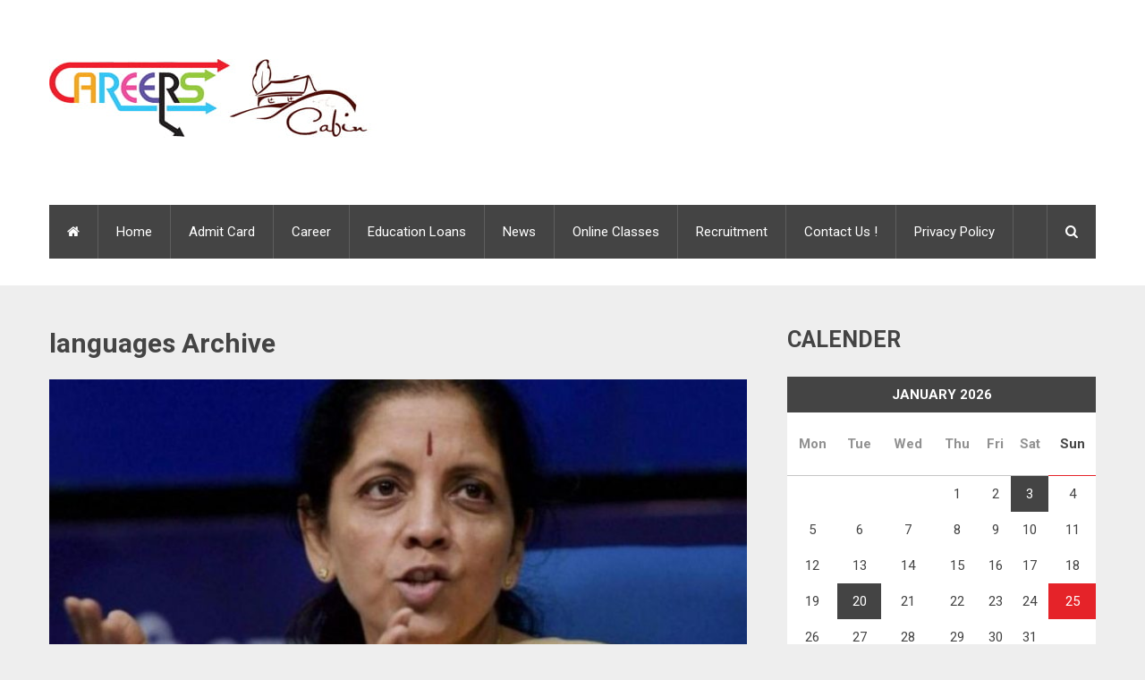

--- FILE ---
content_type: text/html; charset=UTF-8
request_url: https://careerscabin.com/tag/languages/
body_size: 28909
content:
<!DOCTYPE html>
<html class="no-js" lang="en-US">
<head>
	<meta charset="UTF-8">
	<!-- Always force latest IE rendering engine (even in intranet) & Chrome Frame -->
	<!--[if IE ]>
	<meta http-equiv="X-UA-Compatible" content="IE=edge,chrome=1">
	<![endif]-->
	<link rel="profile" href="https://gmpg.org/xfn/11" />
		<link rel="icon" href="https://careerscabin.com/wp-content/uploads/2017/08/logo1.jpg" type="image/x-icon" />
<!--iOS/android/handheld specific -->
<link rel="apple-touch-icon" href="https://careerscabin.com/wp-content/themes/newstimes/apple-touch-icon.png" />
<meta name="viewport" content="width=device-width, initial-scale=1, maximum-scale=1">
<meta name="apple-mobile-web-app-capable" content="yes">
<meta name="apple-mobile-web-app-status-bar-style" content="black">
	<link rel="pingback" href="https://careerscabin.com/xmlrpc.php" />
	<meta name='robots' content='index, follow, max-image-preview:large, max-snippet:-1, max-video-preview:-1' />
	<style>img:is([sizes="auto" i], [sizes^="auto," i]) { contain-intrinsic-size: 3000px 1500px }</style>
	
	<!-- This site is optimized with the Yoast SEO plugin v25.7 - https://yoast.com/wordpress/plugins/seo/ -->
	<title>languages Archives - careerscabin</title>
	<link rel="canonical" href="https://careerscabin.com/tag/languages/" />
	<link rel="next" href="https://careerscabin.com/tag/languages/page/2/" />
	<meta property="og:locale" content="en_US" />
	<meta property="og:type" content="article" />
	<meta property="og:title" content="languages Archives - careerscabin" />
	<meta property="og:url" content="https://careerscabin.com/tag/languages/" />
	<meta property="og:site_name" content="careerscabin" />
	<meta name="twitter:card" content="summary_large_image" />
	<script type="application/ld+json" class="yoast-schema-graph">{"@context":"https://schema.org","@graph":[{"@type":"CollectionPage","@id":"https://careerscabin.com/tag/languages/","url":"https://careerscabin.com/tag/languages/","name":"languages Archives - careerscabin","isPartOf":{"@id":"https://careerscabin.com/#website"},"primaryImageOfPage":{"@id":"https://careerscabin.com/tag/languages/#primaryimage"},"image":{"@id":"https://careerscabin.com/tag/languages/#primaryimage"},"thumbnailUrl":"https://careerscabin.com/wp-content/uploads/2019/07/Nirmala-770x433.jpeg.jpg","breadcrumb":{"@id":"https://careerscabin.com/tag/languages/#breadcrumb"},"inLanguage":"en-US"},{"@type":"ImageObject","inLanguage":"en-US","@id":"https://careerscabin.com/tag/languages/#primaryimage","url":"https://careerscabin.com/wp-content/uploads/2019/07/Nirmala-770x433.jpeg.jpg","contentUrl":"https://careerscabin.com/wp-content/uploads/2019/07/Nirmala-770x433.jpeg.jpg","width":770,"height":433},{"@type":"BreadcrumbList","@id":"https://careerscabin.com/tag/languages/#breadcrumb","itemListElement":[{"@type":"ListItem","position":1,"name":"Home","item":"https://careerscabin.com/"},{"@type":"ListItem","position":2,"name":"languages"}]},{"@type":"WebSite","@id":"https://careerscabin.com/#website","url":"https://careerscabin.com/","name":"careerscabin","description":"Careers Cabin","potentialAction":[{"@type":"SearchAction","target":{"@type":"EntryPoint","urlTemplate":"https://careerscabin.com/?s={search_term_string}"},"query-input":{"@type":"PropertyValueSpecification","valueRequired":true,"valueName":"search_term_string"}}],"inLanguage":"en-US"}]}</script>
	<!-- / Yoast SEO plugin. -->


<link rel='dns-prefetch' href='//stats.wp.com' />
<link rel="alternate" type="application/rss+xml" title="careerscabin &raquo; Feed" href="https://careerscabin.com/feed/" />
<link rel="alternate" type="application/rss+xml" title="careerscabin &raquo; Comments Feed" href="https://careerscabin.com/comments/feed/" />
<link rel="alternate" type="application/rss+xml" title="careerscabin &raquo; languages Tag Feed" href="https://careerscabin.com/tag/languages/feed/" />
<script type="text/javascript">
/* <![CDATA[ */
window._wpemojiSettings = {"baseUrl":"https:\/\/s.w.org\/images\/core\/emoji\/16.0.1\/72x72\/","ext":".png","svgUrl":"https:\/\/s.w.org\/images\/core\/emoji\/16.0.1\/svg\/","svgExt":".svg","source":{"concatemoji":"https:\/\/careerscabin.com\/wp-includes\/js\/wp-emoji-release.min.js?ver=6.8.2"}};
/*! This file is auto-generated */
!function(s,n){var o,i,e;function c(e){try{var t={supportTests:e,timestamp:(new Date).valueOf()};sessionStorage.setItem(o,JSON.stringify(t))}catch(e){}}function p(e,t,n){e.clearRect(0,0,e.canvas.width,e.canvas.height),e.fillText(t,0,0);var t=new Uint32Array(e.getImageData(0,0,e.canvas.width,e.canvas.height).data),a=(e.clearRect(0,0,e.canvas.width,e.canvas.height),e.fillText(n,0,0),new Uint32Array(e.getImageData(0,0,e.canvas.width,e.canvas.height).data));return t.every(function(e,t){return e===a[t]})}function u(e,t){e.clearRect(0,0,e.canvas.width,e.canvas.height),e.fillText(t,0,0);for(var n=e.getImageData(16,16,1,1),a=0;a<n.data.length;a++)if(0!==n.data[a])return!1;return!0}function f(e,t,n,a){switch(t){case"flag":return n(e,"\ud83c\udff3\ufe0f\u200d\u26a7\ufe0f","\ud83c\udff3\ufe0f\u200b\u26a7\ufe0f")?!1:!n(e,"\ud83c\udde8\ud83c\uddf6","\ud83c\udde8\u200b\ud83c\uddf6")&&!n(e,"\ud83c\udff4\udb40\udc67\udb40\udc62\udb40\udc65\udb40\udc6e\udb40\udc67\udb40\udc7f","\ud83c\udff4\u200b\udb40\udc67\u200b\udb40\udc62\u200b\udb40\udc65\u200b\udb40\udc6e\u200b\udb40\udc67\u200b\udb40\udc7f");case"emoji":return!a(e,"\ud83e\udedf")}return!1}function g(e,t,n,a){var r="undefined"!=typeof WorkerGlobalScope&&self instanceof WorkerGlobalScope?new OffscreenCanvas(300,150):s.createElement("canvas"),o=r.getContext("2d",{willReadFrequently:!0}),i=(o.textBaseline="top",o.font="600 32px Arial",{});return e.forEach(function(e){i[e]=t(o,e,n,a)}),i}function t(e){var t=s.createElement("script");t.src=e,t.defer=!0,s.head.appendChild(t)}"undefined"!=typeof Promise&&(o="wpEmojiSettingsSupports",i=["flag","emoji"],n.supports={everything:!0,everythingExceptFlag:!0},e=new Promise(function(e){s.addEventListener("DOMContentLoaded",e,{once:!0})}),new Promise(function(t){var n=function(){try{var e=JSON.parse(sessionStorage.getItem(o));if("object"==typeof e&&"number"==typeof e.timestamp&&(new Date).valueOf()<e.timestamp+604800&&"object"==typeof e.supportTests)return e.supportTests}catch(e){}return null}();if(!n){if("undefined"!=typeof Worker&&"undefined"!=typeof OffscreenCanvas&&"undefined"!=typeof URL&&URL.createObjectURL&&"undefined"!=typeof Blob)try{var e="postMessage("+g.toString()+"("+[JSON.stringify(i),f.toString(),p.toString(),u.toString()].join(",")+"));",a=new Blob([e],{type:"text/javascript"}),r=new Worker(URL.createObjectURL(a),{name:"wpTestEmojiSupports"});return void(r.onmessage=function(e){c(n=e.data),r.terminate(),t(n)})}catch(e){}c(n=g(i,f,p,u))}t(n)}).then(function(e){for(var t in e)n.supports[t]=e[t],n.supports.everything=n.supports.everything&&n.supports[t],"flag"!==t&&(n.supports.everythingExceptFlag=n.supports.everythingExceptFlag&&n.supports[t]);n.supports.everythingExceptFlag=n.supports.everythingExceptFlag&&!n.supports.flag,n.DOMReady=!1,n.readyCallback=function(){n.DOMReady=!0}}).then(function(){return e}).then(function(){var e;n.supports.everything||(n.readyCallback(),(e=n.source||{}).concatemoji?t(e.concatemoji):e.wpemoji&&e.twemoji&&(t(e.twemoji),t(e.wpemoji)))}))}((window,document),window._wpemojiSettings);
/* ]]> */
</script>
<style id='wp-emoji-styles-inline-css' type='text/css'>

	img.wp-smiley, img.emoji {
		display: inline !important;
		border: none !important;
		box-shadow: none !important;
		height: 1em !important;
		width: 1em !important;
		margin: 0 0.07em !important;
		vertical-align: -0.1em !important;
		background: none !important;
		padding: 0 !important;
	}
</style>
<link rel='stylesheet' id='wp-block-library-css' href='https://careerscabin.com/wp-includes/css/dist/block-library/style.min.css?ver=6.8.2' type='text/css' media='all' />
<style id='classic-theme-styles-inline-css' type='text/css'>
/*! This file is auto-generated */
.wp-block-button__link{color:#fff;background-color:#32373c;border-radius:9999px;box-shadow:none;text-decoration:none;padding:calc(.667em + 2px) calc(1.333em + 2px);font-size:1.125em}.wp-block-file__button{background:#32373c;color:#fff;text-decoration:none}
</style>
<link rel='stylesheet' id='mediaelement-css' href='https://careerscabin.com/wp-includes/js/mediaelement/mediaelementplayer-legacy.min.css?ver=4.2.17' type='text/css' media='all' />
<link rel='stylesheet' id='wp-mediaelement-css' href='https://careerscabin.com/wp-includes/js/mediaelement/wp-mediaelement.min.css?ver=6.8.2' type='text/css' media='all' />
<style id='jetpack-sharing-buttons-style-inline-css' type='text/css'>
.jetpack-sharing-buttons__services-list{display:flex;flex-direction:row;flex-wrap:wrap;gap:0;list-style-type:none;margin:5px;padding:0}.jetpack-sharing-buttons__services-list.has-small-icon-size{font-size:12px}.jetpack-sharing-buttons__services-list.has-normal-icon-size{font-size:16px}.jetpack-sharing-buttons__services-list.has-large-icon-size{font-size:24px}.jetpack-sharing-buttons__services-list.has-huge-icon-size{font-size:36px}@media print{.jetpack-sharing-buttons__services-list{display:none!important}}.editor-styles-wrapper .wp-block-jetpack-sharing-buttons{gap:0;padding-inline-start:0}ul.jetpack-sharing-buttons__services-list.has-background{padding:1.25em 2.375em}
</style>
<style id='global-styles-inline-css' type='text/css'>
:root{--wp--preset--aspect-ratio--square: 1;--wp--preset--aspect-ratio--4-3: 4/3;--wp--preset--aspect-ratio--3-4: 3/4;--wp--preset--aspect-ratio--3-2: 3/2;--wp--preset--aspect-ratio--2-3: 2/3;--wp--preset--aspect-ratio--16-9: 16/9;--wp--preset--aspect-ratio--9-16: 9/16;--wp--preset--color--black: #000000;--wp--preset--color--cyan-bluish-gray: #abb8c3;--wp--preset--color--white: #ffffff;--wp--preset--color--pale-pink: #f78da7;--wp--preset--color--vivid-red: #cf2e2e;--wp--preset--color--luminous-vivid-orange: #ff6900;--wp--preset--color--luminous-vivid-amber: #fcb900;--wp--preset--color--light-green-cyan: #7bdcb5;--wp--preset--color--vivid-green-cyan: #00d084;--wp--preset--color--pale-cyan-blue: #8ed1fc;--wp--preset--color--vivid-cyan-blue: #0693e3;--wp--preset--color--vivid-purple: #9b51e0;--wp--preset--gradient--vivid-cyan-blue-to-vivid-purple: linear-gradient(135deg,rgba(6,147,227,1) 0%,rgb(155,81,224) 100%);--wp--preset--gradient--light-green-cyan-to-vivid-green-cyan: linear-gradient(135deg,rgb(122,220,180) 0%,rgb(0,208,130) 100%);--wp--preset--gradient--luminous-vivid-amber-to-luminous-vivid-orange: linear-gradient(135deg,rgba(252,185,0,1) 0%,rgba(255,105,0,1) 100%);--wp--preset--gradient--luminous-vivid-orange-to-vivid-red: linear-gradient(135deg,rgba(255,105,0,1) 0%,rgb(207,46,46) 100%);--wp--preset--gradient--very-light-gray-to-cyan-bluish-gray: linear-gradient(135deg,rgb(238,238,238) 0%,rgb(169,184,195) 100%);--wp--preset--gradient--cool-to-warm-spectrum: linear-gradient(135deg,rgb(74,234,220) 0%,rgb(151,120,209) 20%,rgb(207,42,186) 40%,rgb(238,44,130) 60%,rgb(251,105,98) 80%,rgb(254,248,76) 100%);--wp--preset--gradient--blush-light-purple: linear-gradient(135deg,rgb(255,206,236) 0%,rgb(152,150,240) 100%);--wp--preset--gradient--blush-bordeaux: linear-gradient(135deg,rgb(254,205,165) 0%,rgb(254,45,45) 50%,rgb(107,0,62) 100%);--wp--preset--gradient--luminous-dusk: linear-gradient(135deg,rgb(255,203,112) 0%,rgb(199,81,192) 50%,rgb(65,88,208) 100%);--wp--preset--gradient--pale-ocean: linear-gradient(135deg,rgb(255,245,203) 0%,rgb(182,227,212) 50%,rgb(51,167,181) 100%);--wp--preset--gradient--electric-grass: linear-gradient(135deg,rgb(202,248,128) 0%,rgb(113,206,126) 100%);--wp--preset--gradient--midnight: linear-gradient(135deg,rgb(2,3,129) 0%,rgb(40,116,252) 100%);--wp--preset--font-size--small: 13px;--wp--preset--font-size--medium: 20px;--wp--preset--font-size--large: 36px;--wp--preset--font-size--x-large: 42px;--wp--preset--spacing--20: 0.44rem;--wp--preset--spacing--30: 0.67rem;--wp--preset--spacing--40: 1rem;--wp--preset--spacing--50: 1.5rem;--wp--preset--spacing--60: 2.25rem;--wp--preset--spacing--70: 3.38rem;--wp--preset--spacing--80: 5.06rem;--wp--preset--shadow--natural: 6px 6px 9px rgba(0, 0, 0, 0.2);--wp--preset--shadow--deep: 12px 12px 50px rgba(0, 0, 0, 0.4);--wp--preset--shadow--sharp: 6px 6px 0px rgba(0, 0, 0, 0.2);--wp--preset--shadow--outlined: 6px 6px 0px -3px rgba(255, 255, 255, 1), 6px 6px rgba(0, 0, 0, 1);--wp--preset--shadow--crisp: 6px 6px 0px rgba(0, 0, 0, 1);}:where(.is-layout-flex){gap: 0.5em;}:where(.is-layout-grid){gap: 0.5em;}body .is-layout-flex{display: flex;}.is-layout-flex{flex-wrap: wrap;align-items: center;}.is-layout-flex > :is(*, div){margin: 0;}body .is-layout-grid{display: grid;}.is-layout-grid > :is(*, div){margin: 0;}:where(.wp-block-columns.is-layout-flex){gap: 2em;}:where(.wp-block-columns.is-layout-grid){gap: 2em;}:where(.wp-block-post-template.is-layout-flex){gap: 1.25em;}:where(.wp-block-post-template.is-layout-grid){gap: 1.25em;}.has-black-color{color: var(--wp--preset--color--black) !important;}.has-cyan-bluish-gray-color{color: var(--wp--preset--color--cyan-bluish-gray) !important;}.has-white-color{color: var(--wp--preset--color--white) !important;}.has-pale-pink-color{color: var(--wp--preset--color--pale-pink) !important;}.has-vivid-red-color{color: var(--wp--preset--color--vivid-red) !important;}.has-luminous-vivid-orange-color{color: var(--wp--preset--color--luminous-vivid-orange) !important;}.has-luminous-vivid-amber-color{color: var(--wp--preset--color--luminous-vivid-amber) !important;}.has-light-green-cyan-color{color: var(--wp--preset--color--light-green-cyan) !important;}.has-vivid-green-cyan-color{color: var(--wp--preset--color--vivid-green-cyan) !important;}.has-pale-cyan-blue-color{color: var(--wp--preset--color--pale-cyan-blue) !important;}.has-vivid-cyan-blue-color{color: var(--wp--preset--color--vivid-cyan-blue) !important;}.has-vivid-purple-color{color: var(--wp--preset--color--vivid-purple) !important;}.has-black-background-color{background-color: var(--wp--preset--color--black) !important;}.has-cyan-bluish-gray-background-color{background-color: var(--wp--preset--color--cyan-bluish-gray) !important;}.has-white-background-color{background-color: var(--wp--preset--color--white) !important;}.has-pale-pink-background-color{background-color: var(--wp--preset--color--pale-pink) !important;}.has-vivid-red-background-color{background-color: var(--wp--preset--color--vivid-red) !important;}.has-luminous-vivid-orange-background-color{background-color: var(--wp--preset--color--luminous-vivid-orange) !important;}.has-luminous-vivid-amber-background-color{background-color: var(--wp--preset--color--luminous-vivid-amber) !important;}.has-light-green-cyan-background-color{background-color: var(--wp--preset--color--light-green-cyan) !important;}.has-vivid-green-cyan-background-color{background-color: var(--wp--preset--color--vivid-green-cyan) !important;}.has-pale-cyan-blue-background-color{background-color: var(--wp--preset--color--pale-cyan-blue) !important;}.has-vivid-cyan-blue-background-color{background-color: var(--wp--preset--color--vivid-cyan-blue) !important;}.has-vivid-purple-background-color{background-color: var(--wp--preset--color--vivid-purple) !important;}.has-black-border-color{border-color: var(--wp--preset--color--black) !important;}.has-cyan-bluish-gray-border-color{border-color: var(--wp--preset--color--cyan-bluish-gray) !important;}.has-white-border-color{border-color: var(--wp--preset--color--white) !important;}.has-pale-pink-border-color{border-color: var(--wp--preset--color--pale-pink) !important;}.has-vivid-red-border-color{border-color: var(--wp--preset--color--vivid-red) !important;}.has-luminous-vivid-orange-border-color{border-color: var(--wp--preset--color--luminous-vivid-orange) !important;}.has-luminous-vivid-amber-border-color{border-color: var(--wp--preset--color--luminous-vivid-amber) !important;}.has-light-green-cyan-border-color{border-color: var(--wp--preset--color--light-green-cyan) !important;}.has-vivid-green-cyan-border-color{border-color: var(--wp--preset--color--vivid-green-cyan) !important;}.has-pale-cyan-blue-border-color{border-color: var(--wp--preset--color--pale-cyan-blue) !important;}.has-vivid-cyan-blue-border-color{border-color: var(--wp--preset--color--vivid-cyan-blue) !important;}.has-vivid-purple-border-color{border-color: var(--wp--preset--color--vivid-purple) !important;}.has-vivid-cyan-blue-to-vivid-purple-gradient-background{background: var(--wp--preset--gradient--vivid-cyan-blue-to-vivid-purple) !important;}.has-light-green-cyan-to-vivid-green-cyan-gradient-background{background: var(--wp--preset--gradient--light-green-cyan-to-vivid-green-cyan) !important;}.has-luminous-vivid-amber-to-luminous-vivid-orange-gradient-background{background: var(--wp--preset--gradient--luminous-vivid-amber-to-luminous-vivid-orange) !important;}.has-luminous-vivid-orange-to-vivid-red-gradient-background{background: var(--wp--preset--gradient--luminous-vivid-orange-to-vivid-red) !important;}.has-very-light-gray-to-cyan-bluish-gray-gradient-background{background: var(--wp--preset--gradient--very-light-gray-to-cyan-bluish-gray) !important;}.has-cool-to-warm-spectrum-gradient-background{background: var(--wp--preset--gradient--cool-to-warm-spectrum) !important;}.has-blush-light-purple-gradient-background{background: var(--wp--preset--gradient--blush-light-purple) !important;}.has-blush-bordeaux-gradient-background{background: var(--wp--preset--gradient--blush-bordeaux) !important;}.has-luminous-dusk-gradient-background{background: var(--wp--preset--gradient--luminous-dusk) !important;}.has-pale-ocean-gradient-background{background: var(--wp--preset--gradient--pale-ocean) !important;}.has-electric-grass-gradient-background{background: var(--wp--preset--gradient--electric-grass) !important;}.has-midnight-gradient-background{background: var(--wp--preset--gradient--midnight) !important;}.has-small-font-size{font-size: var(--wp--preset--font-size--small) !important;}.has-medium-font-size{font-size: var(--wp--preset--font-size--medium) !important;}.has-large-font-size{font-size: var(--wp--preset--font-size--large) !important;}.has-x-large-font-size{font-size: var(--wp--preset--font-size--x-large) !important;}
:where(.wp-block-post-template.is-layout-flex){gap: 1.25em;}:where(.wp-block-post-template.is-layout-grid){gap: 1.25em;}
:where(.wp-block-columns.is-layout-flex){gap: 2em;}:where(.wp-block-columns.is-layout-grid){gap: 2em;}
:root :where(.wp-block-pullquote){font-size: 1.5em;line-height: 1.6;}
</style>
<link rel='stylesheet' id='ez-toc-css' href='https://careerscabin.com/wp-content/plugins/easy-table-of-contents/assets/css/screen.min.css?ver=2.0.76' type='text/css' media='all' />
<style id='ez-toc-inline-css' type='text/css'>
div#ez-toc-container .ez-toc-title {font-size: 120%;}div#ez-toc-container .ez-toc-title {font-weight: 500;}div#ez-toc-container ul li , div#ez-toc-container ul li a {font-size: 95%;}div#ez-toc-container ul li , div#ez-toc-container ul li a {font-weight: 500;}div#ez-toc-container nav ul ul li {font-size: 90%;}
.ez-toc-container-direction {direction: ltr;}.ez-toc-counter ul{counter-reset: item ;}.ez-toc-counter nav ul li a::before {content: counters(item, '.', decimal) '. ';display: inline-block;counter-increment: item;flex-grow: 0;flex-shrink: 0;margin-right: .2em; float: left; }.ez-toc-widget-direction {direction: ltr;}.ez-toc-widget-container ul{counter-reset: item ;}.ez-toc-widget-container nav ul li a::before {content: counters(item, '.', decimal) '. ';display: inline-block;counter-increment: item;flex-grow: 0;flex-shrink: 0;margin-right: .2em; float: left; }
</style>
<link rel='stylesheet' id='flexslider-css' href='https://careerscabin.com/wp-content/themes/newstimes/css/flexslider.css?ver=6.8.2' type='text/css' media='all' />
<link rel='stylesheet' id='fontawesome-css' href='https://careerscabin.com/wp-content/themes/newstimes/css/font-awesome.min.css?ver=6.8.2' type='text/css' media='all' />
<link rel='stylesheet' id='stylesheet-css' href='https://careerscabin.com/wp-content/themes/newstimes/style.css?ver=6.8.2' type='text/css' media='all' />
<style id='stylesheet-inline-css' type='text/css'>

        body {background-color:#eeeeee;}
        body {background-image: url(https://careerscabin.com/wp-content/themes/newstimes/images/nobg.png);}
        .main-header {background-color:#FFFFFF; background-image: url(https://careerscabin.com/wp-content/themes/newstimes/images/nobg.png);}
        footer-carousel-wrap {background-color:#FFFFFF; }
        footer {background-color:#eeeeee; background-image: url(https://careerscabin.com/wp-content/themes/newstimes/images/nobg.png);}
        .bottom-footer-widgets {background-color:#eeeeee; background-image: url(https://careerscabin.com/wp-content/themes/newstimes/images/nobg.png);}
        footer > .copyrights {background-color:#FFFFFF;}

        nav a#pull,.flex-direction-nav li a,#top-navigation li:hover a, #header nav#top-navigation ul ul li,#navigation .menu,#move-to-top,.mts-subscribe input[type='submit'],input[type='submit'],#commentform input#submit,.contactform #submit,.pagination a,.fs-pagination a,.header-search .ajax-search-results-container,#load-posts a,#fs2_load_more_button,.dark-style .post-data,#wp-calendar td a,#wp-calendar caption,#wp-calendar #prev a:before,#wp-calendar #next a:before, .tagcloud a, #tags-tab-content a {background: #444444;}
        .slider1 .vertical-small .post-data:after,.featured-section-1-1 .vertical-small .post-data:after,.featured-section-2-1 .vertical-small .post-data:after,.dark-style.vertical-small .post-data:after {border-color: #444444 transparent;}
        #footer-post-carousel .post-data:after{border-color: transparent #444444;}
        .header-search #s,nav a.toggle-mobile-menu,#mobile-menu-wrapper,.tab_widget ul.wps_tabs li,#top-navigation .menu ul .current-menu-item > a {background: #444444 !important;}
        .pace .pace-progress,.mts-subscribe input[type='submit']:hover,#mobile-menu-wrapper ul li a:hover,.breadcrumb .root a,input[type='submit']:hover,#commentform input#submit:hover,.contactform #submit:hover,.flex-direction-nav li a:hover,#move-to-top:hover,.ajax-search-meta .results-link:hover,#navigation li:hover a,#header nav#navigation ul ul li,.header-search .fa-search.active,.widget_nav_menu .menu-item a:hover,.tagcloud a:hover, #tags-tab-content a:hover,.readMore a:hover,.thecategory a,.post-box .review-total-only,.pagination a:hover,#load-posts a:hover, #fs2_load_more_button:hover,.fs-filter-navigation a:hover,.fs-filter-navigation a.current,.slidertitle a,.active > a > .menu-caret,#wp-calendar td a:hover,#wp-calendar #today,#wp-calendar #prev:hover a:before,#wp-calendar #next:hover a:before,  #searchsubmit {background: #e52329;}
        .home .menu .home-menu-item a,.menu .current-menu-item > a,.widget_wpt .tab_title.selected a,.widget_wp_review_tab .tab_title.selected a {background: #e52329 !important;}
        #wp-calendar thead th.today {border-bottom-color: #e52329;}

        a:hover,.title a:hover,.post-data .post-title:hover,.post-title a:hover,.post-info a:hover,.entry-content a,.textwidget a,.reply a,.comm,.fn a,.comment-reply-link, .entry-content .singleleft a:hover {color:#e52329;}
        .post-box .review-total-only .review-result-wrapper .review-result i {color:#e52329 !important;}

        
        .shareit { top: 415px; left: auto; z-index: 0; margin: 0 0 0 -120px; width: 90px; position: fixed; overflow: hidden; padding: 5px; border:none; border-right: 0;}
        .share-item {margin: 2px;}
        
        .bypostauthor:after { content: "Author"; position: absolute; right: 0px; top: 0px; padding: 0px 10px; background: #444; color: #FFF; }
        
        
            .post-single-content-inner { width: 100%; }
        
            
</style>
<link rel='stylesheet' id='responsive-css' href='https://careerscabin.com/wp-content/themes/newstimes/css/responsive.css?ver=6.8.2' type='text/css' media='all' />
<script type="text/javascript" src="https://careerscabin.com/wp-includes/js/jquery/jquery.min.js?ver=3.7.1" id="jquery-core-js"></script>
<script type="text/javascript" src="https://careerscabin.com/wp-includes/js/jquery/jquery-migrate.min.js?ver=3.4.1" id="jquery-migrate-js"></script>
<script type="text/javascript" id="customscript-js-extra">
/* <![CDATA[ */
var mts_customscript = {"responsive":"1","nav_menu":"secondary"};
/* ]]> */
</script>
<script type="text/javascript" src="https://careerscabin.com/wp-content/themes/newstimes/js/customscript.js?ver=6.8.2" id="customscript-js"></script>
<script type="text/javascript" src="https://careerscabin.com/wp-content/themes/newstimes/js/jquery.flexslider-min.js?ver=6.8.2" id="flexslider-js"></script>
<link rel="https://api.w.org/" href="https://careerscabin.com/wp-json/" /><link rel="alternate" title="JSON" type="application/json" href="https://careerscabin.com/wp-json/wp/v2/tags/2173" /><link rel="EditURI" type="application/rsd+xml" title="RSD" href="https://careerscabin.com/xmlrpc.php?rsd" />
<!--Theme by MyThemeShop.com-->
<meta name="msvalidate.01" content="B6A7AC85F260769036754EB63D3AFDBE" />
<meta name="ahrefs-site-verification" content="e5986f04916d963f5335e0a0ad20bc82e8aad412365598b20a6515101065d67d">

	<style>img#wpstats{display:none}</style>
		<link href="//fonts.googleapis.com/css?family=Roboto:normal|Roboto:700|Roboto:300&amp;subset=latin" rel="stylesheet" type="text/css">
<style type="text/css">
.menu li, .menu li a { font-family: 'Roboto'; font-weight: normal; font-size: 15px; color: #ffffff; }
body { font-family: 'Roboto'; font-weight: normal; font-size: 15px; color: #444444; }
#sidebars .widget { font-family: 'Roboto'; font-weight: normal; font-size: 15px; color: #444444; }
.footer-widgets { font-family: 'Roboto'; font-weight: normal; font-size: 15px; color: #444444; }
h1 { font-family: 'Roboto'; font-weight: 700; font-size: 30px; color: #444444; }
h2 { font-family: 'Roboto'; font-weight: 700; font-size: 25px; color: #444444; }
h3 { font-family: 'Roboto'; font-weight: 700; font-size: 20px; color: #444444; }
h4 { font-family: 'Roboto'; font-weight: 700; font-size: 18px; color: #444444; }
h5 { font-family: 'Roboto'; font-weight: 700; font-size: 15px; color: #444444; }
h6 { font-family: 'Roboto'; font-weight: 700; font-size: 13px; color: #444444; }
.post-data .post-title { font-family: 'Roboto'; font-weight: 700; font-size: 15px; color: #444444; }
.hentry .entry-title { font-family: 'Roboto'; font-weight: 700; font-size: 25px; color: #444444; }
.post-day { font-family: 'Roboto'; font-weight: 300; font-size: 80px; color: #ffffff; }
</style>
<script type="text/javascript">document.documentElement.className = document.documentElement.className.replace(/\bno-js\b/,'js');</script><link rel="icon" href="https://careerscabin.com/wp-content/uploads/2016/04/cropped-logo1-32x32.jpg" sizes="32x32" />
<link rel="icon" href="https://careerscabin.com/wp-content/uploads/2016/04/cropped-logo1-192x192.jpg" sizes="192x192" />
<link rel="apple-touch-icon" href="https://careerscabin.com/wp-content/uploads/2016/04/cropped-logo1-180x180.jpg" />
<meta name="msapplication-TileImage" content="https://careerscabin.com/wp-content/uploads/2016/04/cropped-logo1-270x270.jpg" />
</head>
<body data-rsssl=1 id ="blog" class="archive tag tag-languages tag-2173 wp-theme-newstimes main" itemscope itemtype="http://schema.org/WebPage">
	<div class="main-container-wrap">
		<header class="main-header">
			<div class="container">
				<div id="header">
					<div class="header-inner">
						<div class="logo-wrap">
																									<h2 id="logo" class="image-logo">
											<a href="https://careerscabin.com"><img src="https://careerscabin.com/wp-content/uploads/2017/08/logo1.jpg" alt="careerscabin"></a>
										</h2><!-- END #logo -->
																					</div>
											</div>
																<div class="clear" id="catcher"></div>
						<div id="sticky" class="secondary-navigation">
											<nav id="navigation" class="clearfix">
							<a href="#" class="toggle-mobile-menu">Menu</a>
															<ul id="menu-home" class="menu clearfix"><li class="home-menu-item menu-item"><a href="https://careerscabin.com/"><i class="fa fa-home"></i></a></li><li id="menu-item-5070" class="menu-item menu-item-type-custom menu-item-object-custom menu-item-home"><a href="https://careerscabin.com/">Home</a></li>
<li id="menu-item-1478" class="menu-item menu-item-type-taxonomy menu-item-object-category"><a href="https://careerscabin.com/category/admit-card/">Admit Card</a></li>
<li id="menu-item-1479" class="menu-item menu-item-type-taxonomy menu-item-object-category"><a href="https://careerscabin.com/category/career/">Career</a></li>
<li id="menu-item-1480" class="menu-item menu-item-type-taxonomy menu-item-object-category"><a href="https://careerscabin.com/category/education-loans/">Education Loans</a></li>
<li id="menu-item-1481" class="menu-item menu-item-type-taxonomy menu-item-object-category"><a href="https://careerscabin.com/category/news/">News</a></li>
<li id="menu-item-1482" class="menu-item menu-item-type-taxonomy menu-item-object-category"><a href="https://careerscabin.com/category/online-classes/">Online Classes</a></li>
<li id="menu-item-1483" class="menu-item menu-item-type-taxonomy menu-item-object-category"><a href="https://careerscabin.com/category/recruitment/">Recruitment</a></li>
<li id="menu-item-5072" class="menu-item menu-item-type-post_type menu-item-object-page"><a href="https://careerscabin.com/contact-us/">Contact Us !</a></li>
<li id="menu-item-5071" class="menu-item menu-item-type-post_type menu-item-object-page"><a href="https://careerscabin.com/privacy-policy/">Privacy Policy</a></li>
</ul>													</nav>
													<div class="header-search">
								<a href="#" class="fa fa-search"></a>
								<form class="search-form" action="https://careerscabin.com" method="get">
									<input class="hideinput" name="s" id="s" type="search" placeholder="Search..." autocomplete="off" x-webkit-speech="x-webkit-speech" />
								</form>
							</div>
											</div>
														</div><!--#header-->
			</div><!--.container-->
		</header>
		<div class="main-container">
<div id="page">
	<div class="article">
		<div id="content_box">
			<h1 class="postsby">
				 
					<span>languages Archive</span>
							</h1>
			<section id="latest-posts" class="clearfix">
							<article class="latestPost excerpt post-box vertical">
					<div class="post-img">
						<a href="https://careerscabin.com/good-news-rrb-recruitment-exams-13-regional-languages-says-nirmala-sitharaman/" title="Good news! RRB recruitment exams to be 13 regional languages, says Nirmala Sitharaman" rel="nofollow">
							<img width="770" height="350" src="https://careerscabin.com/wp-content/uploads/2019/07/Nirmala-770x433.jpeg-770x350.jpg" class="attachment-featuredfull size-featuredfull wp-post-image" alt="" title="" decoding="async" fetchpriority="high" />						</a>
					</div>
					<div class="post-data">
						<div class="post-data-container">
							<header>
								<h2 class="title post-title"><a href="https://careerscabin.com/good-news-rrb-recruitment-exams-13-regional-languages-says-nirmala-sitharaman/" title="Good news! RRB recruitment exams to be 13 regional languages, says Nirmala Sitharaman">Good news! RRB recruitment exams to be 13 regional languages, says Nirmala Sitharaman</a></h2>
																	<div class="post-info">
																					<span class="thecategory"><a href="https://careerscabin.com/category/recruitment/" rel="nofollow">Recruitment</a></span>
																															<span class="thetime updated">July 7, 2019</span>
																																									<span class="theauthor"><i class="fa fa-user"></i> <a rel="nofollow" href="https://careerscabin.com/author/manage/" title="Posts by Loknath Das" rel="author">Loknath Das</a></span>
																													</div>
															</header>
							<div class="post-excerpt">
								Good news! RRB recruitment exams to be 13 regional languages, says Nirmala Sitharaman (PTI file photo) The Karnataka Chief Minister H D Kumaraswamy on Thursday thanked Union Finance Minister Nirmala Sitharaman for the decision on&nbsp;&hellip;							</div>
							        <div class="readMore">
            <a href="https://careerscabin.com/good-news-rrb-recruitment-exams-13-regional-languages-says-nirmala-sitharaman/" title="Good news! RRB recruitment exams to be 13 regional languages, says Nirmala Sitharaman" rel="nofollow">
                Continue            </a>
        </div>
        						</div>
					</div>
				</article><!--.post-box-->
						<!--Start Pagination-->
							<div class='pagination'><ul><li class='current'><span class='currenttext'>1</span></li><li><a rel='nofollow' href='https://careerscabin.com/tag/languages/page/2/' class='inactive'>2</a></li></ul></div>						<!--End Pagination-->
			</section><!--#latest-posts-->
		</div>
	</div>
	<aside class="sidebar c-4-12">
	<div id="sidebars" class="g">
		<div class="sidebar">
			<ul class="sidebar_list">
				<div id="calendar-2" class="widget widget_calendar"><h3 class="widget-title">Calender</h3><div id="calendar_wrap"><table id="wp-calendar" class="wp-calendar-table">
	<caption>January 2026</caption>
	<thead>
	<tr>
		<th scope="col" aria-label="Monday">Mon</th>
		<th scope="col" aria-label="Tuesday">Tue</th>
		<th scope="col" aria-label="Wednesday">Wed</th>
		<th scope="col" aria-label="Thursday">Thu</th>
		<th scope="col" aria-label="Friday">Fri</th>
		<th scope="col" aria-label="Saturday">Sat</th>
		<th scope="col" aria-label="Sunday">Sun</th>
	</tr>
	</thead>
	<tbody>
	<tr>
		<td colspan="3" class="pad">&nbsp;</td><td>1</td><td>2</td><td><a href="https://careerscabin.com/2026/01/03/" aria-label="Posts published on January 3, 2026">3</a></td><td>4</td>
	</tr>
	<tr>
		<td>5</td><td>6</td><td>7</td><td>8</td><td>9</td><td>10</td><td>11</td>
	</tr>
	<tr>
		<td>12</td><td>13</td><td>14</td><td>15</td><td>16</td><td>17</td><td>18</td>
	</tr>
	<tr>
		<td>19</td><td><a href="https://careerscabin.com/2026/01/20/" aria-label="Posts published on January 20, 2026">20</a></td><td>21</td><td>22</td><td>23</td><td>24</td><td id="today">25</td>
	</tr>
	<tr>
		<td>26</td><td>27</td><td>28</td><td>29</td><td>30</td><td>31</td>
		<td class="pad" colspan="1">&nbsp;</td>
	</tr>
	</tbody>
	</table><nav aria-label="Previous and next months" class="wp-calendar-nav">
		<span class="wp-calendar-nav-prev"><a href="https://careerscabin.com/2025/12/">&laquo; Dec</a></span>
		<span class="pad">&nbsp;</span>
		<span class="wp-calendar-nav-next">&nbsp;</span>
	</nav></div></div><div id="mts_recent_posts_widget-3" class="widget widget_mts_recent_posts_widget"><h3 class="widget-title">Recent Posts</h3><ul class="advanced-recent-posts">			<li class="post-box horizontal-small horizontal-container"><div class="horizontal-container-inner">								<div class="post-img">
					<a rel="nofollow" href="https://careerscabin.com/ffxi-mythic-weapon-skill-quest-unveiling-the-epic-journey/" title="FFXI Mythic Weapon Skill Quest: Unveiling the Epic Journey">
						<img width="115" height="115" src="https://careerscabin.com/wp-content/uploads/2023/09/images-115x115.jpg" class="attachment-related size-related wp-post-image" alt="" title="" decoding="async" loading="lazy" srcset="https://careerscabin.com/wp-content/uploads/2023/09/images-115x115.jpg 115w, https://careerscabin.com/wp-content/uploads/2023/09/images-150x150.jpg 150w" sizes="auto, (max-width: 115px) 100vw, 115px" />					</a>
				</div>
								<div class="post-data">
					<div class="post-data-container">
						<a class="post-title" href="https://careerscabin.com/ffxi-mythic-weapon-skill-quest-unveiling-the-epic-journey/" title="FFXI Mythic Weapon Skill Quest: Unveiling the Epic Journey">FFXI Mythic Weapon Skill Quest: Unveiling the Epic Journey</a>
												<div class="post-info">
														<span class="thetime updated">July 1, 2024</span>
																				</div> <!--.post-info-->
																	</div>
				</div>
			</div></li>					<li class="post-box horizontal-small horizontal-container"><div class="horizontal-container-inner">								<div class="post-img">
					<a rel="nofollow" href="https://careerscabin.com/exploring-the-arcanist-class-skills-in-eso-masters-of-magic/" title="Exploring the Arcanist Class Skills in ESO: Masters of Magic">
						<img width="115" height="115" src="https://careerscabin.com/wp-content/uploads/2023/09/concept-teaching-online-learning-education-female-teacher-tutor-with-book_131728-171-115x115.jpg" class="attachment-related size-related wp-post-image" alt="" title="" decoding="async" loading="lazy" srcset="https://careerscabin.com/wp-content/uploads/2023/09/concept-teaching-online-learning-education-female-teacher-tutor-with-book_131728-171-115x115.jpg 115w, https://careerscabin.com/wp-content/uploads/2023/09/concept-teaching-online-learning-education-female-teacher-tutor-with-book_131728-171-300x300.jpg 300w, https://careerscabin.com/wp-content/uploads/2023/09/concept-teaching-online-learning-education-female-teacher-tutor-with-book_131728-171-1024x1024.jpg 1024w, https://careerscabin.com/wp-content/uploads/2023/09/concept-teaching-online-learning-education-female-teacher-tutor-with-book_131728-171-150x150.jpg 150w, https://careerscabin.com/wp-content/uploads/2023/09/concept-teaching-online-learning-education-female-teacher-tutor-with-book_131728-171-768x768.jpg 768w, https://careerscabin.com/wp-content/uploads/2023/09/concept-teaching-online-learning-education-female-teacher-tutor-with-book_131728-171-1536x1536.jpg 1536w, https://careerscabin.com/wp-content/uploads/2023/09/concept-teaching-online-learning-education-female-teacher-tutor-with-book_131728-171.jpg 2000w" sizes="auto, (max-width: 115px) 100vw, 115px" />					</a>
				</div>
								<div class="post-data">
					<div class="post-data-container">
						<a class="post-title" href="https://careerscabin.com/exploring-the-arcanist-class-skills-in-eso-masters-of-magic/" title="Exploring the Arcanist Class Skills in ESO: Masters of Magic">Exploring the Arcanist Class Skills in ESO: Masters of Magic</a>
												<div class="post-info">
														<span class="thetime updated">July 1, 2024</span>
																				</div> <!--.post-info-->
																	</div>
				</div>
			</div></li>					<li class="post-box horizontal-small horizontal-container"><div class="horizontal-container-inner">								<div class="post-img">
					<a rel="nofollow" href="https://careerscabin.com/filling-your-leadership-pipeline-to-shape-the-insurance-future-the-retirement-wave/" title="Filling Your Leadership Pipeline to Shape the Insurance Future: The Retirement Wave">
						<img width="115" height="115" src="https://careerscabin.com/wp-content/uploads/2026/01/Candor-Blog-5-Header.png-115x115.webp" class="attachment-related size-related wp-post-image" alt="" title="" decoding="async" loading="lazy" srcset="https://careerscabin.com/wp-content/uploads/2026/01/Candor-Blog-5-Header.png-115x115.webp 115w, https://careerscabin.com/wp-content/uploads/2026/01/Candor-Blog-5-Header.png-150x150.webp 150w" sizes="auto, (max-width: 115px) 100vw, 115px" />					</a>
				</div>
								<div class="post-data">
					<div class="post-data-container">
						<a class="post-title" href="https://careerscabin.com/filling-your-leadership-pipeline-to-shape-the-insurance-future-the-retirement-wave/" title="Filling Your Leadership Pipeline to Shape the Insurance Future: The Retirement Wave">Filling Your Leadership Pipeline to Shape the Insurance Future: The Retirement Wave</a>
												<div class="post-info">
														<span class="thetime updated">January 20, 2026</span>
																				</div> <!--.post-info-->
																	</div>
				</div>
			</div></li>					<li class="post-box horizontal-small horizontal-container"><div class="horizontal-container-inner">								<div class="post-img">
					<a rel="nofollow" href="https://careerscabin.com/5-reasons-january-is-the-best-time-to-start-swim-lessons/" title="5 Reasons January Is the Best Time to Start Swim Lessons">
						<img width="115" height="115" src="https://careerscabin.com/wp-content/uploads/2026/01/1-115x115.jpg" class="attachment-related size-related wp-post-image" alt="" title="" decoding="async" loading="lazy" srcset="https://careerscabin.com/wp-content/uploads/2026/01/1-115x115.jpg 115w, https://careerscabin.com/wp-content/uploads/2026/01/1-150x150.jpg 150w" sizes="auto, (max-width: 115px) 100vw, 115px" />					</a>
				</div>
								<div class="post-data">
					<div class="post-data-container">
						<a class="post-title" href="https://careerscabin.com/5-reasons-january-is-the-best-time-to-start-swim-lessons/" title="5 Reasons January Is the Best Time to Start Swim Lessons">5 Reasons January Is the Best Time to Start Swim Lessons</a>
												<div class="post-info">
														<span class="thetime updated">January 20, 2026</span>
																				</div> <!--.post-info-->
																	</div>
				</div>
			</div></li>					<li class="post-box horizontal-small horizontal-container"><div class="horizontal-container-inner">								<div class="post-img">
					<a rel="nofollow" href="https://careerscabin.com/how-should-an-international-student-study-in-the-united-states-college/" title="How Should an International Student Study in the United States College?">
						<img width="115" height="115" src="https://careerscabin.com/wp-content/uploads/2026/01/RS107996_UOP03967-Enhanced-NR_scr-115x115.jpg" class="attachment-related size-related wp-post-image" alt="" title="" decoding="async" loading="lazy" srcset="https://careerscabin.com/wp-content/uploads/2026/01/RS107996_UOP03967-Enhanced-NR_scr-115x115.jpg 115w, https://careerscabin.com/wp-content/uploads/2026/01/RS107996_UOP03967-Enhanced-NR_scr-150x150.jpg 150w" sizes="auto, (max-width: 115px) 100vw, 115px" />					</a>
				</div>
								<div class="post-data">
					<div class="post-data-container">
						<a class="post-title" href="https://careerscabin.com/how-should-an-international-student-study-in-the-united-states-college/" title="How Should an International Student Study in the United States College?">How Should an International Student Study in the United States College?</a>
												<div class="post-info">
														<span class="thetime updated">January 20, 2026</span>
																				</div> <!--.post-info-->
																	</div>
				</div>
			</div></li>					<li class="post-box horizontal-small horizontal-container"><div class="horizontal-container-inner">								<div class="post-img">
					<a rel="nofollow" href="https://careerscabin.com/royal-society-career-development-fellowship-guide-2025/" title="Royal Society Career Development Fellowship Guide 2025">
						<img width="115" height="115" src="https://careerscabin.com/wp-content/uploads/2026/01/image-5-115x115.png" class="attachment-related size-related wp-post-image" alt="" title="" decoding="async" loading="lazy" srcset="https://careerscabin.com/wp-content/uploads/2026/01/image-5-115x115.png 115w, https://careerscabin.com/wp-content/uploads/2026/01/image-5-150x150.png 150w" sizes="auto, (max-width: 115px) 100vw, 115px" />					</a>
				</div>
								<div class="post-data">
					<div class="post-data-container">
						<a class="post-title" href="https://careerscabin.com/royal-society-career-development-fellowship-guide-2025/" title="Royal Society Career Development Fellowship Guide 2025">Royal Society Career Development Fellowship Guide 2025</a>
												<div class="post-info">
														<span class="thetime updated">January 3, 2026</span>
																				</div> <!--.post-info-->
																	</div>
				</div>
			</div></li>					<li class="post-box horizontal-small horizontal-container"><div class="horizontal-container-inner">								<div class="post-img">
					<a rel="nofollow" href="https://careerscabin.com/constructive-criticism-how-to-hear-it-when-youd-rather-not/" title="Constructive Criticism: How to Hear It When You’d Rather Not">
						<img width="115" height="115" src="https://careerscabin.com/wp-content/uploads/2025/12/whatsapp-image-2023-11-15-at-11.17.04-am.jpeg-115x115.jpg" class="attachment-related size-related wp-post-image" alt="" title="" decoding="async" loading="lazy" srcset="https://careerscabin.com/wp-content/uploads/2025/12/whatsapp-image-2023-11-15-at-11.17.04-am.jpeg-115x115.jpg 115w, https://careerscabin.com/wp-content/uploads/2025/12/whatsapp-image-2023-11-15-at-11.17.04-am.jpeg-300x300.jpg 300w, https://careerscabin.com/wp-content/uploads/2025/12/whatsapp-image-2023-11-15-at-11.17.04-am.jpeg-150x150.jpg 150w, https://careerscabin.com/wp-content/uploads/2025/12/whatsapp-image-2023-11-15-at-11.17.04-am.jpeg.jpg 756w" sizes="auto, (max-width: 115px) 100vw, 115px" />					</a>
				</div>
								<div class="post-data">
					<div class="post-data-container">
						<a class="post-title" href="https://careerscabin.com/constructive-criticism-how-to-hear-it-when-youd-rather-not/" title="Constructive Criticism: How to Hear It When You’d Rather Not">Constructive Criticism: How to Hear It When You’d Rather Not</a>
												<div class="post-info">
														<span class="thetime updated">December 9, 2025</span>
																				</div> <!--.post-info-->
																	</div>
				</div>
			</div></li>					<li class="post-box horizontal-small horizontal-container"><div class="horizontal-container-inner">								<div class="post-img">
					<a rel="nofollow" href="https://careerscabin.com/how-to-instruct-for-the-sat-top-suggestions-for-instructors/" title="How to Instruct for the SAT: Top Suggestions for Instructors">
						<img width="115" height="115" src="https://careerscabin.com/wp-content/uploads/2025/12/best-sat-teacher-resources-115x115.png" class="attachment-related size-related wp-post-image" alt="" title="" decoding="async" loading="lazy" srcset="https://careerscabin.com/wp-content/uploads/2025/12/best-sat-teacher-resources-115x115.png 115w, https://careerscabin.com/wp-content/uploads/2025/12/best-sat-teacher-resources-150x150.png 150w" sizes="auto, (max-width: 115px) 100vw, 115px" />					</a>
				</div>
								<div class="post-data">
					<div class="post-data-container">
						<a class="post-title" href="https://careerscabin.com/how-to-instruct-for-the-sat-top-suggestions-for-instructors/" title="How to Instruct for the SAT: Top Suggestions for Instructors">How to Instruct for the SAT: Top Suggestions for Instructors</a>
												<div class="post-info">
														<span class="thetime updated">December 4, 2025</span>
																				</div> <!--.post-info-->
																	</div>
				</div>
			</div></li>					<li class="post-box horizontal-small horizontal-container"><div class="horizontal-container-inner">								<div class="post-img">
					<a rel="nofollow" href="https://careerscabin.com/top-study-strategies-for-using-online-courses-to-pass-your-cbse-exams/" title="Top Study Strategies for Using Online Courses to Pass Your CBSE Exams">
						<img width="115" height="115" src="https://careerscabin.com/wp-content/uploads/2025/11/19.-Tips-for-Preparing-for-CBSE-Board-Exams_-Effective-Study-Strategies-115x115.png" class="attachment-related size-related wp-post-image" alt="" title="" decoding="async" loading="lazy" srcset="https://careerscabin.com/wp-content/uploads/2025/11/19.-Tips-for-Preparing-for-CBSE-Board-Exams_-Effective-Study-Strategies-115x115.png 115w, https://careerscabin.com/wp-content/uploads/2025/11/19.-Tips-for-Preparing-for-CBSE-Board-Exams_-Effective-Study-Strategies-150x150.png 150w" sizes="auto, (max-width: 115px) 100vw, 115px" />					</a>
				</div>
								<div class="post-data">
					<div class="post-data-container">
						<a class="post-title" href="https://careerscabin.com/top-study-strategies-for-using-online-courses-to-pass-your-cbse-exams/" title="Top Study Strategies for Using Online Courses to Pass Your CBSE Exams">Top Study Strategies for Using Online Courses to Pass Your CBSE Exams</a>
												<div class="post-info">
														<span class="thetime updated">November 22, 2025</span>
																				</div> <!--.post-info-->
																	</div>
				</div>
			</div></li>		</ul>
</div>			</ul>
		</div>
	</div><!--sidebars-->
</aside>		</div><!--#page-->
	</div><!--.main-container-->
	<footer>
				<div class="footer-carousel-wrap">
			<div class="container">
				<div class="slider-container">
					<div class="flex-container loading">
						<div id="footer-post-carousel" class="flexslider">
							<ul class="slides">
																<li class=" show-post-data">
									<div class="dark-style post-box">
										<div class="post-data">
											<header>
												<a href="https://careerscabin.com/how-should-an-international-student-study-in-the-united-states-college/" class="title post-title" title="How Should an International Student Study in the United States College?">How Should an International Student Study in the United States College?</a>
																									<div class="post-info">
																													<span class="thetime updated">January 20, 2026</span>
																											</div>
																							</header>
										</div>
									</div>
									<a href="https://careerscabin.com/how-should-an-international-student-study-in-the-united-states-college/">
										<img width="115" height="115" src="https://careerscabin.com/wp-content/uploads/2026/01/RS107996_UOP03967-Enhanced-NR_scr-115x115.jpg" class="attachment-related size-related wp-post-image" alt="" title="" decoding="async" loading="lazy" srcset="https://careerscabin.com/wp-content/uploads/2026/01/RS107996_UOP03967-Enhanced-NR_scr-115x115.jpg 115w, https://careerscabin.com/wp-content/uploads/2026/01/RS107996_UOP03967-Enhanced-NR_scr-150x150.jpg 150w" sizes="auto, (max-width: 115px) 100vw, 115px" />									</a>
								</li>
																<li class="">
									<div class="dark-style post-box">
										<div class="post-data">
											<header>
												<a href="https://careerscabin.com/education-loan-boom-rising-cost-of-education-in-india-and-why-you-need-a-financial-plan/" class="title post-title" title="Education Loan boom: Rising cost of education in India and why you need a financial plan">Education Loan boom: Rising cost of education in India and why you need a financial plan</a>
																									<div class="post-info">
																													<span class="thetime updated">September 8, 2025</span>
																											</div>
																							</header>
										</div>
									</div>
									<a href="https://careerscabin.com/education-loan-boom-rising-cost-of-education-in-india-and-why-you-need-a-financial-plan/">
										<img width="115" height="115" src="https://careerscabin.com/wp-content/uploads/2025/09/why-education-loan-in-india-best-option-for-higher-education-717x404-1-115x115.jpg" class="attachment-related size-related wp-post-image" alt="" title="" decoding="async" loading="lazy" srcset="https://careerscabin.com/wp-content/uploads/2025/09/why-education-loan-in-india-best-option-for-higher-education-717x404-1-115x115.jpg 115w, https://careerscabin.com/wp-content/uploads/2025/09/why-education-loan-in-india-best-option-for-higher-education-717x404-1-150x150.jpg 150w" sizes="auto, (max-width: 115px) 100vw, 115px" />									</a>
								</li>
																<li class="">
									<div class="dark-style post-box">
										<div class="post-data">
											<header>
												<a href="https://careerscabin.com/a-students-guide-to-international-education-loan-refinancing/" class="title post-title" title="A Student’s Guide To International Education Loan Refinancing">A Student’s Guide To International Education Loan Refinancing</a>
																									<div class="post-info">
																													<span class="thetime updated">August 7, 2025</span>
																											</div>
																							</header>
										</div>
									</div>
									<a href="https://careerscabin.com/a-students-guide-to-international-education-loan-refinancing/">
										<img width="115" height="115" src="https://careerscabin.com/wp-content/uploads/2025/08/image1-39-115x115.jpg" class="attachment-related size-related wp-post-image" alt="" title="" decoding="async" loading="lazy" srcset="https://careerscabin.com/wp-content/uploads/2025/08/image1-39-115x115.jpg 115w, https://careerscabin.com/wp-content/uploads/2025/08/image1-39-150x150.jpg 150w" sizes="auto, (max-width: 115px) 100vw, 115px" />									</a>
								</li>
																<li class="">
									<div class="dark-style post-box">
										<div class="post-data">
											<header>
												<a href="https://careerscabin.com/facts-versus-myths-about-education-loans/" class="title post-title" title="Facts versus Myths About Education Loans">Facts versus Myths About Education Loans</a>
																									<div class="post-info">
																													<span class="thetime updated">August 4, 2025</span>
																											</div>
																							</header>
										</div>
									</div>
									<a href="https://careerscabin.com/facts-versus-myths-about-education-loans/">
										<img width="115" height="115" src="https://careerscabin.com/wp-content/uploads/2025/08/next-top-48-115x115.jpg" class="attachment-related size-related wp-post-image" alt="" title="" decoding="async" loading="lazy" srcset="https://careerscabin.com/wp-content/uploads/2025/08/next-top-48-115x115.jpg 115w, https://careerscabin.com/wp-content/uploads/2025/08/next-top-48-150x150.jpg 150w" sizes="auto, (max-width: 115px) 100vw, 115px" />									</a>
								</li>
																<li class="">
									<div class="dark-style post-box">
										<div class="post-data">
											<header>
												<a href="https://careerscabin.com/everything-you-must-know-before-applying-for-an-education-loan/" class="title post-title" title="Everything You Must Know Before Applying for an Education Loan">Everything You Must Know Before Applying for an Education Loan</a>
																									<div class="post-info">
																													<span class="thetime updated">May 6, 2025</span>
																											</div>
																							</header>
										</div>
									</div>
									<a href="https://careerscabin.com/everything-you-must-know-before-applying-for-an-education-loan/">
										<img width="115" height="115" src="https://careerscabin.com/wp-content/uploads/2025/05/Untitled-design-115x115.png" class="attachment-related size-related wp-post-image" alt="" title="" decoding="async" loading="lazy" srcset="https://careerscabin.com/wp-content/uploads/2025/05/Untitled-design-115x115.png 115w, https://careerscabin.com/wp-content/uploads/2025/05/Untitled-design-150x150.png 150w" sizes="auto, (max-width: 115px) 100vw, 115px" />									</a>
								</li>
																<li class="">
									<div class="dark-style post-box">
										<div class="post-data">
											<header>
												<a href="https://careerscabin.com/understanding-the-interest-rates-on-education-loans/" class="title post-title" title="Understanding the Interest Rates on Education Loans">Understanding the Interest Rates on Education Loans</a>
																									<div class="post-info">
																													<span class="thetime updated">April 18, 2025</span>
																											</div>
																							</header>
										</div>
									</div>
									<a href="https://careerscabin.com/understanding-the-interest-rates-on-education-loans/">
										<img width="115" height="115" src="https://careerscabin.com/wp-content/uploads/2025/04/image1-6-115x115.jpg" class="attachment-related size-related wp-post-image" alt="" title="" decoding="async" loading="lazy" srcset="https://careerscabin.com/wp-content/uploads/2025/04/image1-6-115x115.jpg 115w, https://careerscabin.com/wp-content/uploads/2025/04/image1-6-150x150.jpg 150w" sizes="auto, (max-width: 115px) 100vw, 115px" />									</a>
								</li>
																<li class="">
									<div class="dark-style post-box">
										<div class="post-data">
											<header>
												<a href="https://careerscabin.com/10-reasons-why-student-loans-are-a-game-changer/" class="title post-title" title="10 Reasons Why Student Loans are a Game-Changer!">10 Reasons Why Student Loans are a Game-Changer!</a>
																									<div class="post-info">
																													<span class="thetime updated">March 24, 2025</span>
																											</div>
																							</header>
										</div>
									</div>
									<a href="https://careerscabin.com/10-reasons-why-student-loans-are-a-game-changer/">
										<img width="115" height="115" src="https://careerscabin.com/wp-content/uploads/2025/03/AD_4nXfCGLXUb1wrhyfFEcXXBL0xNcM-O8GBItWHjGfpyKIA8fFTiu6OtzUnKZ_DupriKte7zUTCHVmAQPU0oZ1Uj7Dwm3h-XBvk89Ru2xpUAdEvHcXejNLeUcdCiSwmQ29aeZ5n6d_lkoqYO5Lb3hDsNi844XFn-115x115.jpg" class="attachment-related size-related wp-post-image" alt="" title="" decoding="async" loading="lazy" srcset="https://careerscabin.com/wp-content/uploads/2025/03/AD_4nXfCGLXUb1wrhyfFEcXXBL0xNcM-O8GBItWHjGfpyKIA8fFTiu6OtzUnKZ_DupriKte7zUTCHVmAQPU0oZ1Uj7Dwm3h-XBvk89Ru2xpUAdEvHcXejNLeUcdCiSwmQ29aeZ5n6d_lkoqYO5Lb3hDsNi844XFn-115x115.jpg 115w, https://careerscabin.com/wp-content/uploads/2025/03/AD_4nXfCGLXUb1wrhyfFEcXXBL0xNcM-O8GBItWHjGfpyKIA8fFTiu6OtzUnKZ_DupriKte7zUTCHVmAQPU0oZ1Uj7Dwm3h-XBvk89Ru2xpUAdEvHcXejNLeUcdCiSwmQ29aeZ5n6d_lkoqYO5Lb3hDsNi844XFn-150x150.jpg 150w" sizes="auto, (max-width: 115px) 100vw, 115px" />									</a>
								</li>
																<li class="">
									<div class="dark-style post-box">
										<div class="post-data">
											<header>
												<a href="https://careerscabin.com/a-step-by-step-guide-to-getting-an-education-loan-in-2025/" class="title post-title" title="A Step-by-Step Guide to Getting an Education Loan in 2025">A Step-by-Step Guide to Getting an Education Loan in 2025</a>
																									<div class="post-info">
																													<span class="thetime updated">March 5, 2025</span>
																											</div>
																							</header>
										</div>
									</div>
									<a href="https://careerscabin.com/a-step-by-step-guide-to-getting-an-education-loan-in-2025/">
										<img width="115" height="115" src="https://careerscabin.com/wp-content/uploads/2025/03/9-115x115.jpg" class="attachment-related size-related wp-post-image" alt="" title="" decoding="async" loading="lazy" srcset="https://careerscabin.com/wp-content/uploads/2025/03/9-115x115.jpg 115w, https://careerscabin.com/wp-content/uploads/2025/03/9-150x150.jpg 150w" sizes="auto, (max-width: 115px) 100vw, 115px" />									</a>
								</li>
																<li class="">
									<div class="dark-style post-box">
										<div class="post-data">
											<header>
												<a href="https://careerscabin.com/all-that-you-should-be-aware-prior-to-applying-for-instruction-advance/" class="title post-title" title="All that You Should Be aware Prior to Applying for Instruction Advance">All that You Should Be aware Prior to Applying for Instruction Advance</a>
																									<div class="post-info">
																													<span class="thetime updated">February 3, 2025</span>
																											</div>
																							</header>
										</div>
									</div>
									<a href="https://careerscabin.com/all-that-you-should-be-aware-prior-to-applying-for-instruction-advance/">
										<img src="https://careerscabin.com/wp-content/themes/newstimes/images/nothumb-related.png" class="attachment-related wp-post-image" alt="All that You Should Be aware Prior to Applying for Instruction Advance">									</a>
								</li>
																<li class="">
									<div class="dark-style post-box">
										<div class="post-data">
											<header>
												<a href="https://careerscabin.com/realities-you-really-want-to-realize-about-instruction-credit/" class="title post-title" title="Realities you really want to realize about Instruction Credit">Realities you really want to realize about Instruction Credit</a>
																									<div class="post-info">
																													<span class="thetime updated">November 27, 2024</span>
																											</div>
																							</header>
										</div>
									</div>
									<a href="https://careerscabin.com/realities-you-really-want-to-realize-about-instruction-credit/">
										<img width="115" height="115" src="https://careerscabin.com/wp-content/uploads/2024/11/er23_0101_headerart_1600x900-115x115.jpg" class="attachment-related size-related wp-post-image" alt="" title="" decoding="async" loading="lazy" srcset="https://careerscabin.com/wp-content/uploads/2024/11/er23_0101_headerart_1600x900-115x115.jpg 115w, https://careerscabin.com/wp-content/uploads/2024/11/er23_0101_headerart_1600x900-150x150.jpg 150w" sizes="auto, (max-width: 115px) 100vw, 115px" />									</a>
								</li>
																<li class="">
									<div class="dark-style post-box">
										<div class="post-data">
											<header>
												<a href="https://careerscabin.com/best-confidential-understudy-loans-without-cosigner/" class="title post-title" title="Best Confidential Understudy Loans without Cosigner">Best Confidential Understudy Loans without Cosigner</a>
																									<div class="post-info">
																													<span class="thetime updated">November 20, 2024</span>
																											</div>
																							</header>
										</div>
									</div>
									<a href="https://careerscabin.com/best-confidential-understudy-loans-without-cosigner/">
										<img width="115" height="115" src="https://careerscabin.com/wp-content/uploads/2024/11/No_Cosigner_Student_Loans_1200x628-115x115.png" class="attachment-related size-related wp-post-image" alt="" title="" decoding="async" loading="lazy" srcset="https://careerscabin.com/wp-content/uploads/2024/11/No_Cosigner_Student_Loans_1200x628-115x115.png 115w, https://careerscabin.com/wp-content/uploads/2024/11/No_Cosigner_Student_Loans_1200x628-150x150.png 150w" sizes="auto, (max-width: 115px) 100vw, 115px" />									</a>
								</li>
																<li class="">
									<div class="dark-style post-box">
										<div class="post-data">
											<header>
												<a href="https://careerscabin.com/all-that-you-should-be-aware-prior-to-applying-for-training-advance/" class="title post-title" title="All that You Should Be aware Prior to Applying for Training Advance">All that You Should Be aware Prior to Applying for Training Advance</a>
																									<div class="post-info">
																													<span class="thetime updated">September 24, 2024</span>
																											</div>
																							</header>
										</div>
									</div>
									<a href="https://careerscabin.com/all-that-you-should-be-aware-prior-to-applying-for-training-advance/">
										<img width="115" height="115" src="https://careerscabin.com/wp-content/uploads/2024/09/Hurix-Digital-Converts-40000-Math-Content-Pages-and-Creates-an-Interactive-Flipping-eBook-1-115x115.webp" class="attachment-related size-related wp-post-image" alt="" title="" decoding="async" loading="lazy" srcset="https://careerscabin.com/wp-content/uploads/2024/09/Hurix-Digital-Converts-40000-Math-Content-Pages-and-Creates-an-Interactive-Flipping-eBook-1-115x115.webp 115w, https://careerscabin.com/wp-content/uploads/2024/09/Hurix-Digital-Converts-40000-Math-Content-Pages-and-Creates-an-Interactive-Flipping-eBook-1-150x150.webp 150w" sizes="auto, (max-width: 115px) 100vw, 115px" />									</a>
								</li>
																<li class="">
									<div class="dark-style post-box">
										<div class="post-data">
											<header>
												<a href="https://careerscabin.com/schooling-credits-with-security-to-concentrate-abroad-in-2024/" class="title post-title" title="Schooling Credits with Security to Concentrate Abroad in 2024">Schooling Credits with Security to Concentrate Abroad in 2024</a>
																									<div class="post-info">
																													<span class="thetime updated">September 4, 2024</span>
																											</div>
																							</header>
										</div>
									</div>
									<a href="https://careerscabin.com/schooling-credits-with-security-to-concentrate-abroad-in-2024/">
										<img width="115" height="115" src="https://careerscabin.com/wp-content/uploads/2024/09/content_Education_Loan_Insurance_blog_images_2_jan_2024-115x115.jpg" class="attachment-related size-related wp-post-image" alt="" title="" decoding="async" loading="lazy" srcset="https://careerscabin.com/wp-content/uploads/2024/09/content_Education_Loan_Insurance_blog_images_2_jan_2024-115x115.jpg 115w, https://careerscabin.com/wp-content/uploads/2024/09/content_Education_Loan_Insurance_blog_images_2_jan_2024-150x150.jpg 150w" sizes="auto, (max-width: 115px) 100vw, 115px" />									</a>
								</li>
																<li class="">
									<div class="dark-style post-box">
										<div class="post-data">
											<header>
												<a href="https://careerscabin.com/icici-training-credit/" class="title post-title" title="ICICI Training Credit">ICICI Training Credit</a>
																									<div class="post-info">
																													<span class="thetime updated">August 14, 2024</span>
																											</div>
																							</header>
										</div>
									</div>
									<a href="https://careerscabin.com/icici-training-credit/">
										<img width="115" height="115" src="https://careerscabin.com/wp-content/uploads/2024/08/Feature-Image2-115x115.jpg" class="attachment-related size-related wp-post-image" alt="" title="" decoding="async" loading="lazy" srcset="https://careerscabin.com/wp-content/uploads/2024/08/Feature-Image2-115x115.jpg 115w, https://careerscabin.com/wp-content/uploads/2024/08/Feature-Image2-150x150.jpg 150w" sizes="auto, (max-width: 115px) 100vw, 115px" />									</a>
								</li>
																<li class="">
									<div class="dark-style post-box">
										<div class="post-data">
											<header>
												<a href="https://careerscabin.com/the-power-of-positive-reinforcement/" class="title post-title" title="The Power of Positive Reinforcement￼">The Power of Positive Reinforcement￼</a>
																									<div class="post-info">
																													<span class="thetime updated">July 28, 2022</span>
																											</div>
																							</header>
										</div>
									</div>
									<a href="https://careerscabin.com/the-power-of-positive-reinforcement/">
										<img width="115" height="115" src="https://careerscabin.com/wp-content/uploads/2022/07/20150828164153-employees-working-team-work-.jpeg-115x115.jpg" class="attachment-related size-related wp-post-image" alt="" title="" decoding="async" loading="lazy" srcset="https://careerscabin.com/wp-content/uploads/2022/07/20150828164153-employees-working-team-work-.jpeg-115x115.jpg 115w, https://careerscabin.com/wp-content/uploads/2022/07/20150828164153-employees-working-team-work-.jpeg-300x300.jpg 300w, https://careerscabin.com/wp-content/uploads/2022/07/20150828164153-employees-working-team-work-.jpeg-1024x1024.jpg 1024w, https://careerscabin.com/wp-content/uploads/2022/07/20150828164153-employees-working-team-work-.jpeg-150x150.jpg 150w, https://careerscabin.com/wp-content/uploads/2022/07/20150828164153-employees-working-team-work-.jpeg-768x768.jpg 768w, https://careerscabin.com/wp-content/uploads/2022/07/20150828164153-employees-working-team-work-.jpeg.jpg 1334w" sizes="auto, (max-width: 115px) 100vw, 115px" />									</a>
								</li>
																<li class="">
									<div class="dark-style post-box">
										<div class="post-data">
											<header>
												<a href="https://careerscabin.com/research-shows-importance-of-providing-multicultural-books-that-reflect-childrens-identity-during-the-pandemic/" class="title post-title" title="Research shows importance of providing multicultural books that reflect children’s identity during the pandemic￼￼">Research shows importance of providing multicultural books that reflect children’s identity during the pandemic￼￼</a>
																									<div class="post-info">
																													<span class="thetime updated">July 22, 2022</span>
																											</div>
																							</header>
										</div>
									</div>
									<a href="https://careerscabin.com/research-shows-importance-of-providing-multicultural-books-that-reflect-childrens-identity-during-the-pandemic/">
										<img width="115" height="115" src="https://careerscabin.com/wp-content/uploads/2022/07/pal-police-115x115.jpg" class="attachment-related size-related wp-post-image" alt="" title="" decoding="async" loading="lazy" srcset="https://careerscabin.com/wp-content/uploads/2022/07/pal-police-115x115.jpg 115w, https://careerscabin.com/wp-content/uploads/2022/07/pal-police-150x150.jpg 150w" sizes="auto, (max-width: 115px) 100vw, 115px" />									</a>
								</li>
																<li class="">
									<div class="dark-style post-box">
										<div class="post-data">
											<header>
												<a href="https://careerscabin.com/documents-you-need-to-apply-for-education-loans-to-study-abroad/" class="title post-title" title="Documents you need to apply for education loans to study abroad￼">Documents you need to apply for education loans to study abroad￼</a>
																									<div class="post-info">
																													<span class="thetime updated">June 1, 2022</span>
																											</div>
																							</header>
										</div>
									</div>
									<a href="https://careerscabin.com/documents-you-need-to-apply-for-education-loans-to-study-abroad/">
										<img width="115" height="115" src="https://careerscabin.com/wp-content/uploads/2022/06/stockvault-money-transfer25359_1200x768.jpeg-115x115.jpg" class="attachment-related size-related wp-post-image" alt="" title="" decoding="async" loading="lazy" srcset="https://careerscabin.com/wp-content/uploads/2022/06/stockvault-money-transfer25359_1200x768.jpeg-115x115.jpg 115w, https://careerscabin.com/wp-content/uploads/2022/06/stockvault-money-transfer25359_1200x768.jpeg-150x150.jpg 150w" sizes="auto, (max-width: 115px) 100vw, 115px" />									</a>
								</li>
																<li class="">
									<div class="dark-style post-box">
										<div class="post-data">
											<header>
												<a href="https://careerscabin.com/auxilo-finservice-targets-%e2%82%b950-crore-education-loans-3-months/" class="title post-title" title="Auxilo Finservice targets ₹50-crore education loans in 3 months">Auxilo Finservice targets ₹50-crore education loans in 3 months</a>
																									<div class="post-info">
																													<span class="thetime updated">May 18, 2022</span>
																											</div>
																							</header>
										</div>
									</div>
									<a href="https://careerscabin.com/auxilo-finservice-targets-%e2%82%b950-crore-education-loans-3-months/">
										<img src="https://careerscabin.com/wp-content/themes/newstimes/images/nothumb-related.png" class="attachment-related wp-post-image" alt="Auxilo Finservice targets ₹50-crore education loans in 3 months">									</a>
								</li>
																<li class="">
									<div class="dark-style post-box">
										<div class="post-data">
											<header>
												<a href="https://careerscabin.com/rising-npa-education-loan-propelling-banks-stress/" class="title post-title" title="Rising NPA in education loan propelling banks&#8217; stress">Rising NPA in education loan propelling banks&#8217; stress</a>
																									<div class="post-info">
																													<span class="thetime updated">May 18, 2022</span>
																											</div>
																							</header>
										</div>
									</div>
									<a href="https://careerscabin.com/rising-npa-education-loan-propelling-banks-stress/">
										<img width="115" height="115" src="https://careerscabin.com/wp-content/uploads/2018/01/npa_9261-115x115.gif" class="attachment-related size-related wp-post-image" alt="" title="" decoding="async" loading="lazy" srcset="https://careerscabin.com/wp-content/uploads/2018/01/npa_9261-115x115.gif 115w, https://careerscabin.com/wp-content/uploads/2018/01/npa_9261-150x150.gif 150w" sizes="auto, (max-width: 115px) 100vw, 115px" />									</a>
								</li>
																<li class="">
									<div class="dark-style post-box">
										<div class="post-data">
											<header>
												<a href="https://careerscabin.com/refinance-get-south-carolina-student-loans/" class="title post-title" title="How to Refinance or Get South Carolina Student Loans">How to Refinance or Get South Carolina Student Loans</a>
																									<div class="post-info">
																													<span class="thetime updated">May 18, 2022</span>
																											</div>
																							</header>
										</div>
									</div>
									<a href="https://careerscabin.com/refinance-get-south-carolina-student-loans/">
										<img width="115" height="115" src="https://careerscabin.com/wp-content/uploads/2018/03/south-carolina-student-loans-640x300-115x115.jpg" class="attachment-related size-related wp-post-image" alt="" title="" decoding="async" loading="lazy" srcset="https://careerscabin.com/wp-content/uploads/2018/03/south-carolina-student-loans-640x300-115x115.jpg 115w, https://careerscabin.com/wp-content/uploads/2018/03/south-carolina-student-loans-640x300-150x150.jpg 150w" sizes="auto, (max-width: 115px) 100vw, 115px" />									</a>
								</li>
																<li class="">
									<div class="dark-style post-box">
										<div class="post-data">
											<header>
												<a href="https://careerscabin.com/sbi-vs-hdfc-bank-education-loans-features-conditions-compared-2/" class="title post-title" title="SBI Vs HDFC Bank: Education Loan&#8217;s Features, Conditions Compared">SBI Vs HDFC Bank: Education Loan&#8217;s Features, Conditions Compared</a>
																									<div class="post-info">
																													<span class="thetime updated">May 18, 2022</span>
																											</div>
																							</header>
										</div>
									</div>
									<a href="https://careerscabin.com/sbi-vs-hdfc-bank-education-loans-features-conditions-compared-2/">
										<img width="115" height="115" src="https://careerscabin.com/wp-content/uploads/2018/05/education-loan_650x400_51493288830-1-115x115.jpg" class="attachment-related size-related wp-post-image" alt="" title="" decoding="async" loading="lazy" srcset="https://careerscabin.com/wp-content/uploads/2018/05/education-loan_650x400_51493288830-1-115x115.jpg 115w, https://careerscabin.com/wp-content/uploads/2018/05/education-loan_650x400_51493288830-1-150x150.jpg 150w" sizes="auto, (max-width: 115px) 100vw, 115px" />									</a>
								</li>
																<li class="">
									<div class="dark-style post-box">
										<div class="post-data">
											<header>
												<a href="https://careerscabin.com/avanse-closes-indias-first-securitisation-education-loans/" class="title post-title" title="Avanse closes India’s first securitisation of education loans">Avanse closes India’s first securitisation of education loans</a>
																									<div class="post-info">
																													<span class="thetime updated">May 18, 2022</span>
																											</div>
																							</header>
										</div>
									</div>
									<a href="https://careerscabin.com/avanse-closes-indias-first-securitisation-education-loans/">
										<img width="115" height="115" src="https://careerscabin.com/wp-content/uploads/2018/03/avanse-640x405-115x115.jpg" class="attachment-related size-related wp-post-image" alt="" title="" decoding="async" loading="lazy" srcset="https://careerscabin.com/wp-content/uploads/2018/03/avanse-640x405-115x115.jpg 115w, https://careerscabin.com/wp-content/uploads/2018/03/avanse-640x405-150x150.jpg 150w" sizes="auto, (max-width: 115px) 100vw, 115px" />									</a>
								</li>
																<li class="">
									<div class="dark-style post-box">
										<div class="post-data">
											<header>
												<a href="https://careerscabin.com/no-need-fight-ameritech-financial-keeping-student-loans-causing-financial-burdens-marriage/" class="title post-title" title="No Need to Fight: Ameritech Financial on Keeping Student Loans From Causing Financial Burdens in a Marriage">No Need to Fight: Ameritech Financial on Keeping Student Loans From Causing Financial Burdens in a Marriage</a>
																									<div class="post-info">
																													<span class="thetime updated">May 18, 2022</span>
																											</div>
																							</header>
										</div>
									</div>
									<a href="https://careerscabin.com/no-need-fight-ameritech-financial-keeping-student-loans-causing-financial-burdens-marriage/">
										<img width="115" height="115" src="https://careerscabin.com/wp-content/uploads/2022/05/Ameritech_Financial-115x115.jpg" class="attachment-related size-related wp-post-image" alt="" title="" decoding="async" loading="lazy" srcset="https://careerscabin.com/wp-content/uploads/2022/05/Ameritech_Financial-115x115.jpg 115w, https://careerscabin.com/wp-content/uploads/2022/05/Ameritech_Financial-150x150.jpg 150w" sizes="auto, (max-width: 115px) 100vw, 115px" />									</a>
								</li>
																<li class="">
									<div class="dark-style post-box">
										<div class="post-data">
											<header>
												<a href="https://careerscabin.com/auxilo-finserve-plans-disburse-rs-100-cr-education-loan-pune-centre/" class="title post-title" title="Auxilo Finserve plans to disburse Rs. 100 Cr. of education loan through its Pune centre">Auxilo Finserve plans to disburse Rs. 100 Cr. of education loan through its Pune centre</a>
																									<div class="post-info">
																													<span class="thetime updated">May 18, 2022</span>
																											</div>
																							</header>
										</div>
									</div>
									<a href="https://careerscabin.com/auxilo-finserve-plans-disburse-rs-100-cr-education-loan-pune-centre/">
										<img width="115" height="115" src="https://careerscabin.com/wp-content/uploads/2018/04/AuxiloNewsVoir-115x115.jpg" class="attachment-related size-related wp-post-image" alt="" title="" decoding="async" loading="lazy" srcset="https://careerscabin.com/wp-content/uploads/2018/04/AuxiloNewsVoir-115x115.jpg 115w, https://careerscabin.com/wp-content/uploads/2018/04/AuxiloNewsVoir-150x150.jpg 150w" sizes="auto, (max-width: 115px) 100vw, 115px" />									</a>
								</li>
																<li class="">
									<div class="dark-style post-box">
										<div class="post-data">
											<header>
												<a href="https://careerscabin.com/finance-your-higher-studies-personal-loan-vs-education-loan/" class="title post-title" title="Finance Your Higher Studies Personal Loan vs Education Loan">Finance Your Higher Studies Personal Loan vs Education Loan</a>
																									<div class="post-info">
																													<span class="thetime updated">May 18, 2022</span>
																											</div>
																							</header>
										</div>
									</div>
									<a href="https://careerscabin.com/finance-your-higher-studies-personal-loan-vs-education-loan/">
										<img width="115" height="115" src="https://careerscabin.com/wp-content/uploads/2022/02/educationloans-getty-115x115.jpg" class="attachment-related size-related wp-post-image" alt="" title="" decoding="async" loading="lazy" srcset="https://careerscabin.com/wp-content/uploads/2022/02/educationloans-getty-115x115.jpg 115w, https://careerscabin.com/wp-content/uploads/2022/02/educationloans-getty-150x150.jpg 150w" sizes="auto, (max-width: 115px) 100vw, 115px" />									</a>
								</li>
																<li class="">
									<div class="dark-style post-box">
										<div class="post-data">
											<header>
												<a href="https://careerscabin.com/youre-hired-student-loans-company-takes-on-apprentices/" class="title post-title" title="You&#8217;re hired! Student Loans Company takes on apprentices">You&#8217;re hired! Student Loans Company takes on apprentices</a>
																									<div class="post-info">
																													<span class="thetime updated">May 18, 2022</span>
																											</div>
																							</header>
										</div>
									</div>
									<a href="https://careerscabin.com/youre-hired-student-loans-company-takes-on-apprentices/">
										<img width="115" height="76" src="https://careerscabin.com/wp-content/uploads/2016/04/natasha-holland-left-is-now-a-full-time-employee-at-slc-in-darlington-pictured-with-her-mentor-emma-taylor-copy.jpg" class="attachment-related size-related wp-post-image" alt="" title="" decoding="async" loading="lazy" srcset="https://careerscabin.com/wp-content/uploads/2016/04/natasha-holland-left-is-now-a-full-time-employee-at-slc-in-darlington-pictured-with-her-mentor-emma-taylor-copy.jpg 500w, https://careerscabin.com/wp-content/uploads/2016/04/natasha-holland-left-is-now-a-full-time-employee-at-slc-in-darlington-pictured-with-her-mentor-emma-taylor-copy-300x199.jpg 300w" sizes="auto, (max-width: 115px) 100vw, 115px" />									</a>
								</li>
																<li class="">
									<div class="dark-style post-box">
										<div class="post-data">
											<header>
												<a href="https://careerscabin.com/6-student-loan-companies-help-pay-grad-school/" class="title post-title" title="6 Student Loan Companies That Help You Pay for Grad School">6 Student Loan Companies That Help You Pay for Grad School</a>
																									<div class="post-info">
																													<span class="thetime updated">May 18, 2022</span>
																											</div>
																							</header>
										</div>
									</div>
									<a href="https://careerscabin.com/6-student-loan-companies-help-pay-grad-school/">
										<img width="115" height="115" src="https://careerscabin.com/wp-content/uploads/2018/02/student-loan-companies-6-640x300-115x115.jpg" class="attachment-related size-related wp-post-image" alt="" title="" decoding="async" loading="lazy" srcset="https://careerscabin.com/wp-content/uploads/2018/02/student-loan-companies-6-640x300-115x115.jpg 115w, https://careerscabin.com/wp-content/uploads/2018/02/student-loan-companies-6-640x300-150x150.jpg 150w" sizes="auto, (max-width: 115px) 100vw, 115px" />									</a>
								</li>
																<li class="">
									<div class="dark-style post-box">
										<div class="post-data">
											<header>
												<a href="https://careerscabin.com/international-lenders-education-loan-process-leap-finance/" class="title post-title" title="International Lenders Education Loan Process: Leap Finance">International Lenders Education Loan Process: Leap Finance</a>
																									<div class="post-info">
																													<span class="thetime updated">May 18, 2022</span>
																											</div>
																							</header>
										</div>
									</div>
									<a href="https://careerscabin.com/international-lenders-education-loan-process-leap-finance/">
										<img width="115" height="115" src="https://careerscabin.com/wp-content/uploads/2022/02/Non-collateral-Loan-1200x675-1-115x115.jpg" class="attachment-related size-related wp-post-image" alt="" title="" decoding="async" loading="lazy" srcset="https://careerscabin.com/wp-content/uploads/2022/02/Non-collateral-Loan-1200x675-1-115x115.jpg 115w, https://careerscabin.com/wp-content/uploads/2022/02/Non-collateral-Loan-1200x675-1-150x150.jpg 150w" sizes="auto, (max-width: 115px) 100vw, 115px" />									</a>
								</li>
																<li class="">
									<div class="dark-style post-box">
										<div class="post-data">
											<header>
												<a href="https://careerscabin.com/nbfc-shiksha-finance-raises-funds-dell-foundation/" class="title post-title" title="NBFC Shiksha Finance raises funds from Dell Foundation">NBFC Shiksha Finance raises funds from Dell Foundation</a>
																									<div class="post-info">
																													<span class="thetime updated">May 18, 2022</span>
																											</div>
																							</header>
										</div>
									</div>
									<a href="https://careerscabin.com/nbfc-shiksha-finance-raises-funds-dell-foundation/">
										<img width="115" height="115" src="https://careerscabin.com/wp-content/uploads/2017/11/scghootr-kEi-621x414@LiveMint-115x115.jpg" class="attachment-related size-related wp-post-image" alt="" title="" decoding="async" loading="lazy" srcset="https://careerscabin.com/wp-content/uploads/2017/11/scghootr-kEi-621x414@LiveMint-115x115.jpg 115w, https://careerscabin.com/wp-content/uploads/2017/11/scghootr-kEi-621x414@LiveMint-150x150.jpg 150w" sizes="auto, (max-width: 115px) 100vw, 115px" />									</a>
								</li>
																<li class="">
									<div class="dark-style post-box">
										<div class="post-data">
											<header>
												<a href="https://careerscabin.com/banks-issue-notices-nagarjunas-studio-recover-loans/" class="title post-title" title="Banks Issue Notices to Nagarjuna&#8217;s Studio to Recover Loans">Banks Issue Notices to Nagarjuna&#8217;s Studio to Recover Loans</a>
																									<div class="post-info">
																													<span class="thetime updated">May 18, 2022</span>
																											</div>
																							</header>
										</div>
									</div>
									<a href="https://careerscabin.com/banks-issue-notices-nagarjunas-studio-recover-loans/">
										<img width="115" height="115" src="https://careerscabin.com/wp-content/uploads/2019/01/nagarjuna_640x480_51427208972-115x115.jpg" class="attachment-related size-related wp-post-image" alt="" title="" decoding="async" loading="lazy" srcset="https://careerscabin.com/wp-content/uploads/2019/01/nagarjuna_640x480_51427208972-115x115.jpg 115w, https://careerscabin.com/wp-content/uploads/2019/01/nagarjuna_640x480_51427208972-150x150.jpg 150w" sizes="auto, (max-width: 115px) 100vw, 115px" />									</a>
								</li>
																<li class="">
									<div class="dark-style post-box">
										<div class="post-data">
											<header>
												<a href="https://careerscabin.com/refinance-get-alaska-student-loans/" class="title post-title" title="How to Refinance or Get Alaska Student Loans">How to Refinance or Get Alaska Student Loans</a>
																									<div class="post-info">
																													<span class="thetime updated">May 18, 2022</span>
																											</div>
																							</header>
										</div>
									</div>
									<a href="https://careerscabin.com/refinance-get-alaska-student-loans/">
										<img width="115" height="115" src="https://careerscabin.com/wp-content/uploads/2018/03/alaska-student-loans-115x115.jpg" class="attachment-related size-related wp-post-image" alt="" title="" decoding="async" loading="lazy" srcset="https://careerscabin.com/wp-content/uploads/2018/03/alaska-student-loans-115x115.jpg 115w, https://careerscabin.com/wp-content/uploads/2018/03/alaska-student-loans-150x150.jpg 150w" sizes="auto, (max-width: 115px) 100vw, 115px" />									</a>
								</li>
																<li class="">
									<div class="dark-style post-box">
										<div class="post-data">
											<header>
												<a href="https://careerscabin.com/the-war-for-talent-continues-40-of-recent-job-switchers-are-again-looking-for-a-new-position-survey-finds/" class="title post-title" title="‘The war for talent’ continues. 40% of recent job switchers are again looking for a new position, survey finds">‘The war for talent’ continues. 40% of recent job switchers are again looking for a new position, survey finds</a>
																									<div class="post-info">
																													<span class="thetime updated">April 12, 2022</span>
																											</div>
																							</header>
										</div>
									</div>
									<a href="https://careerscabin.com/the-war-for-talent-continues-40-of-recent-job-switchers-are-again-looking-for-a-new-position-survey-finds/">
										<img width="115" height="77" src="https://careerscabin.com/wp-content/uploads/2023/03/107045036-1649700590726-gettyimages-1315012808-pi-2155871.jpeg.jpg" class="attachment-related size-related wp-post-image" alt="" title="" decoding="async" loading="lazy" />									</a>
								</li>
																<li class="">
									<div class="dark-style post-box">
										<div class="post-data">
											<header>
												<a href="https://careerscabin.com/jee-main-2022-notification-icse-isc-semester-exams-dates-and-more-top-education-news-last-week/" class="title post-title" title="JEE Main 2022 notification, ICSE, ISC semester exams dates and more: Top education news last week">JEE Main 2022 notification, ICSE, ISC semester exams dates and more: Top education news last week</a>
																									<div class="post-info">
																													<span class="thetime updated">March 8, 2022</span>
																											</div>
																							</header>
										</div>
									</div>
									<a href="https://careerscabin.com/jee-main-2022-notification-icse-isc-semester-exams-dates-and-more-top-education-news-last-week/">
										<img width="115" height="115" src="https://careerscabin.com/wp-content/uploads/2022/03/JKBOSE-1-115x115.jpg" class="attachment-related size-related wp-post-image" alt="" title="" decoding="async" loading="lazy" srcset="https://careerscabin.com/wp-content/uploads/2022/03/JKBOSE-1-115x115.jpg 115w, https://careerscabin.com/wp-content/uploads/2022/03/JKBOSE-1-150x150.jpg 150w" sizes="auto, (max-width: 115px) 100vw, 115px" />									</a>
								</li>
																<li class="">
									<div class="dark-style post-box">
										<div class="post-data">
											<header>
												<a href="https://careerscabin.com/who-qualifies-for-student-loan-forgiveness/" class="title post-title" title="Who Qualifies for Student Loan Forgiveness?">Who Qualifies for Student Loan Forgiveness?</a>
																									<div class="post-info">
																													<span class="thetime updated">February 19, 2022</span>
																											</div>
																							</header>
										</div>
									</div>
									<a href="https://careerscabin.com/who-qualifies-for-student-loan-forgiveness/">
										<img width="115" height="115" src="https://careerscabin.com/wp-content/uploads/2022/02/slforgiveness.ashx-115x115.jpg" class="attachment-related size-related wp-post-image" alt="" title="" decoding="async" loading="lazy" srcset="https://careerscabin.com/wp-content/uploads/2022/02/slforgiveness.ashx-115x115.jpg 115w, https://careerscabin.com/wp-content/uploads/2022/02/slforgiveness.ashx-150x150.jpg 150w" sizes="auto, (max-width: 115px) 100vw, 115px" />									</a>
								</li>
																<li class="">
									<div class="dark-style post-box">
										<div class="post-data">
											<header>
												<a href="https://careerscabin.com/educating-myself-for-my-education-loan/" class="title post-title" title="Educating Myself for My Education Loan">Educating Myself for My Education Loan</a>
																									<div class="post-info">
																													<span class="thetime updated">February 17, 2022</span>
																											</div>
																							</header>
										</div>
									</div>
									<a href="https://careerscabin.com/educating-myself-for-my-education-loan/">
										<img width="115" height="115" src="https://careerscabin.com/wp-content/uploads/2022/02/Educating-Myself-for-my-educatin-loan-700X-465-115x115.png" class="attachment-related size-related wp-post-image" alt="" title="" decoding="async" loading="lazy" srcset="https://careerscabin.com/wp-content/uploads/2022/02/Educating-Myself-for-my-educatin-loan-700X-465-115x115.png 115w, https://careerscabin.com/wp-content/uploads/2022/02/Educating-Myself-for-my-educatin-loan-700X-465-150x150.png 150w" sizes="auto, (max-width: 115px) 100vw, 115px" />									</a>
								</li>
																<li class="">
									<div class="dark-style post-box">
										<div class="post-data">
											<header>
												<a href="https://careerscabin.com/the-basics-of-taking-an-education-loan/" class="title post-title" title="The basics of taking an Education Loan">The basics of taking an Education Loan</a>
																									<div class="post-info">
																													<span class="thetime updated">February 11, 2022</span>
																											</div>
																							</header>
										</div>
									</div>
									<a href="https://careerscabin.com/the-basics-of-taking-an-education-loan/">
										<img width="115" height="115" src="https://careerscabin.com/wp-content/uploads/2022/02/what-is-education-loan-717x404-1-115x115.jpg" class="attachment-related size-related wp-post-image" alt="" title="" decoding="async" loading="lazy" srcset="https://careerscabin.com/wp-content/uploads/2022/02/what-is-education-loan-717x404-1-115x115.jpg 115w, https://careerscabin.com/wp-content/uploads/2022/02/what-is-education-loan-717x404-1-150x150.jpg 150w" sizes="auto, (max-width: 115px) 100vw, 115px" />									</a>
								</li>
																<li class="">
									<div class="dark-style post-box">
										<div class="post-data">
											<header>
												<a href="https://careerscabin.com/education-loan-101-financing-education-abroad/" class="title post-title" title="Education Loan 101 | Financing education abroad">Education Loan 101 | Financing education abroad</a>
																									<div class="post-info">
																													<span class="thetime updated">February 4, 2022</span>
																											</div>
																							</header>
										</div>
									</div>
									<a href="https://careerscabin.com/education-loan-101-financing-education-abroad/">
										<img width="115" height="115" src="https://careerscabin.com/wp-content/uploads/2022/02/education-loan-101-115x115.jpg" class="attachment-related size-related wp-post-image" alt="" title="" decoding="async" loading="lazy" srcset="https://careerscabin.com/wp-content/uploads/2022/02/education-loan-101-115x115.jpg 115w, https://careerscabin.com/wp-content/uploads/2022/02/education-loan-101-150x150.jpg 150w" sizes="auto, (max-width: 115px) 100vw, 115px" />									</a>
								</li>
																<li class="">
									<div class="dark-style post-box">
										<div class="post-data">
											<header>
												<a href="https://careerscabin.com/11-important-education-loan-terms-to-know-student-loan-eligibility/" class="title post-title" title="11 Important Education Loan terms to know | Student Loan Eligibility">11 Important Education Loan terms to know | Student Loan Eligibility</a>
																									<div class="post-info">
																													<span class="thetime updated">February 3, 2022</span>
																											</div>
																							</header>
										</div>
									</div>
									<a href="https://careerscabin.com/11-important-education-loan-terms-to-know-student-loan-eligibility/">
										<img width="115" height="115" src="https://careerscabin.com/wp-content/uploads/2022/02/11-important-education-loan-terms-you-need-to-know-115x115.jpg" class="attachment-related size-related wp-post-image" alt="" title="" decoding="async" loading="lazy" srcset="https://careerscabin.com/wp-content/uploads/2022/02/11-important-education-loan-terms-you-need-to-know-115x115.jpg 115w, https://careerscabin.com/wp-content/uploads/2022/02/11-important-education-loan-terms-you-need-to-know-150x150.jpg 150w" sizes="auto, (max-width: 115px) 100vw, 115px" />									</a>
								</li>
																<li class="">
									<div class="dark-style post-box">
										<div class="post-data">
											<header>
												<a href="https://careerscabin.com/european-commission-to-block-tata-steel-thyssenkrupp-jv/" class="title post-title" title="‘European Commission to block Tata Steel-ThyssenKrupp JV’">‘European Commission to block Tata Steel-ThyssenKrupp JV’</a>
																									<div class="post-info">
																													<span class="thetime updated">January 25, 2022</span>
																											</div>
																							</header>
										</div>
									</div>
									<a href="https://careerscabin.com/european-commission-to-block-tata-steel-thyssenkrupp-jv/">
										<img width="115" height="115" src="https://careerscabin.com/wp-content/uploads/2022/01/tata-steel-115x115.jpg" class="attachment-related size-related wp-post-image" alt="" title="" decoding="async" loading="lazy" srcset="https://careerscabin.com/wp-content/uploads/2022/01/tata-steel-115x115.jpg 115w, https://careerscabin.com/wp-content/uploads/2022/01/tata-steel-150x150.jpg 150w" sizes="auto, (max-width: 115px) 100vw, 115px" />									</a>
								</li>
																<li class="">
									<div class="dark-style post-box">
										<div class="post-data">
											<header>
												<a href="https://careerscabin.com/national-shooting-championships-sarabjot-singh-wins-10m-air-pistol-gold-shiva-narwal-grabs-junior-youth-title/" class="title post-title" title="National Shooting Championships: Sarabjot Singh Wins 10m Air Pistol Gold, Shiva Narwal Grabs Junior, Youth Title">National Shooting Championships: Sarabjot Singh Wins 10m Air Pistol Gold, Shiva Narwal Grabs Junior, Youth Title</a>
																									<div class="post-info">
																													<span class="thetime updated">January 14, 2022</span>
																											</div>
																							</header>
										</div>
									</div>
									<a href="https://careerscabin.com/national-shooting-championships-sarabjot-singh-wins-10m-air-pistol-gold-shiva-narwal-grabs-junior-youth-title/">
										<img width="115" height="115" src="https://careerscabin.com/wp-content/uploads/2022/01/nfbafp88_shooting_625x300_27_November_21-115x115.jpg" class="attachment-related size-related wp-post-image" alt="" title="" decoding="async" loading="lazy" srcset="https://careerscabin.com/wp-content/uploads/2022/01/nfbafp88_shooting_625x300_27_November_21-115x115.jpg 115w, https://careerscabin.com/wp-content/uploads/2022/01/nfbafp88_shooting_625x300_27_November_21-150x150.jpg 150w" sizes="auto, (max-width: 115px) 100vw, 115px" />									</a>
								</li>
																<li class="">
									<div class="dark-style post-box">
										<div class="post-data">
											<header>
												<a href="https://careerscabin.com/sbi-educational-loans-eligibility-interest-rates-emis-and-more/" class="title post-title" title="SBI Educational Loans, Eligibility, Interest Rates, EMIs And More">SBI Educational Loans, Eligibility, Interest Rates, EMIs And More</a>
																									<div class="post-info">
																													<span class="thetime updated">January 13, 2022</span>
																											</div>
																							</header>
										</div>
									</div>
									<a href="https://careerscabin.com/sbi-educational-loans-eligibility-interest-rates-emis-and-more/">
										<img width="115" height="115" src="https://careerscabin.com/wp-content/uploads/2022/01/sbi-board-with-new-logo_650x400_81500278187-115x115.jpg" class="attachment-related size-related wp-post-image" alt="" title="" decoding="async" loading="lazy" srcset="https://careerscabin.com/wp-content/uploads/2022/01/sbi-board-with-new-logo_650x400_81500278187-115x115.jpg 115w, https://careerscabin.com/wp-content/uploads/2022/01/sbi-board-with-new-logo_650x400_81500278187-150x150.jpg 150w" sizes="auto, (max-width: 115px) 100vw, 115px" />									</a>
								</li>
																<li class="">
									<div class="dark-style post-box">
										<div class="post-data">
											<header>
												<a href="https://careerscabin.com/ed-conducts-inquiries-at-trust-educational-institute-linked-to-shiv-sena-mp-bhavana-gawali/" class="title post-title" title="ED conducts inquiries at trust, educational institute linked to Shiv Sena MP Bhavana Gawali">ED conducts inquiries at trust, educational institute linked to Shiv Sena MP Bhavana Gawali</a>
																									<div class="post-info">
																													<span class="thetime updated">January 5, 2022</span>
																											</div>
																							</header>
										</div>
									</div>
									<a href="https://careerscabin.com/ed-conducts-inquiries-at-trust-educational-institute-linked-to-shiv-sena-mp-bhavana-gawali/">
										<img width="115" height="115" src="https://careerscabin.com/wp-content/uploads/2022/01/2_1-115x115.jpg" class="attachment-related size-related wp-post-image" alt="" title="" decoding="async" loading="lazy" srcset="https://careerscabin.com/wp-content/uploads/2022/01/2_1-115x115.jpg 115w, https://careerscabin.com/wp-content/uploads/2022/01/2_1-150x150.jpg 150w" sizes="auto, (max-width: 115px) 100vw, 115px" />									</a>
								</li>
																<li class="">
									<div class="dark-style post-box">
										<div class="post-data">
											<header>
												<a href="https://careerscabin.com/5-tips-to-prepare-yourself-financially-for-foreign-education/" class="title post-title" title="5 Tips to prepare yourself financially for foreign education">5 Tips to prepare yourself financially for foreign education</a>
																									<div class="post-info">
																													<span class="thetime updated">January 3, 2022</span>
																											</div>
																							</header>
										</div>
									</div>
									<a href="https://careerscabin.com/5-tips-to-prepare-yourself-financially-for-foreign-education/">
										<img width="115" height="115" src="https://careerscabin.com/wp-content/uploads/2022/01/photo-1570616969692-54d6ba3d03_1200x768.jpeg-115x115.jpg" class="attachment-related size-related wp-post-image" alt="" title="" decoding="async" loading="lazy" srcset="https://careerscabin.com/wp-content/uploads/2022/01/photo-1570616969692-54d6ba3d03_1200x768.jpeg-115x115.jpg 115w, https://careerscabin.com/wp-content/uploads/2022/01/photo-1570616969692-54d6ba3d03_1200x768.jpeg-150x150.jpg 150w" sizes="auto, (max-width: 115px) 100vw, 115px" />									</a>
								</li>
																<li class="">
									<div class="dark-style post-box">
										<div class="post-data">
											<header>
												<a href="https://careerscabin.com/at-georgetown-tensions-rise-over-the-universitys-decision-to-maintain-distance-learning/" class="title post-title" title="At Georgetown, tensions rise over the university’s decision to maintain distance learning">At Georgetown, tensions rise over the university’s decision to maintain distance learning</a>
																									<div class="post-info">
																													<span class="thetime updated">December 28, 2021</span>
																											</div>
																							</header>
										</div>
									</div>
									<a href="https://careerscabin.com/at-georgetown-tensions-rise-over-the-universitys-decision-to-maintain-distance-learning/">
										<img src="https://careerscabin.com/wp-content/themes/newstimes/images/nothumb-related.png" class="attachment-related wp-post-image" alt="At Georgetown, tensions rise over the university’s decision to maintain distance learning">									</a>
								</li>
																<li class="">
									<div class="dark-style post-box">
										<div class="post-data">
											<header>
												<a href="https://careerscabin.com/how-to-study-in-minimum-time/" class="title post-title" title="How to study in minimum time?">How to study in minimum time?</a>
																									<div class="post-info">
																													<span class="thetime updated">December 14, 2021</span>
																											</div>
																							</header>
										</div>
									</div>
									<a href="https://careerscabin.com/how-to-study-in-minimum-time/">
										<img width="115" height="115" src="https://careerscabin.com/wp-content/uploads/2021/12/3-idiots-1024x623-1-115x115.jpg" class="attachment-related size-related wp-post-image" alt="" title="" decoding="async" loading="lazy" srcset="https://careerscabin.com/wp-content/uploads/2021/12/3-idiots-1024x623-1-115x115.jpg 115w, https://careerscabin.com/wp-content/uploads/2021/12/3-idiots-1024x623-1-150x150.jpg 150w" sizes="auto, (max-width: 115px) 100vw, 115px" />									</a>
								</li>
																<li class="">
									<div class="dark-style post-box">
										<div class="post-data">
											<header>
												<a href="https://careerscabin.com/public-universities-vs-private-universities-which-should-you-choose/" class="title post-title" title="Public Universities vs Private Universities: Which Should You Choose?">Public Universities vs Private Universities: Which Should You Choose?</a>
																									<div class="post-info">
																													<span class="thetime updated">December 11, 2021</span>
																											</div>
																							</header>
										</div>
									</div>
									<a href="https://careerscabin.com/public-universities-vs-private-universities-which-should-you-choose/">
										<img width="115" height="115" src="https://careerscabin.com/wp-content/uploads/2021/12/univ-115x115.jpg" class="attachment-related size-related wp-post-image" alt="" title="" decoding="async" loading="lazy" srcset="https://careerscabin.com/wp-content/uploads/2021/12/univ-115x115.jpg 115w, https://careerscabin.com/wp-content/uploads/2021/12/univ-150x150.jpg 150w" sizes="auto, (max-width: 115px) 100vw, 115px" />									</a>
								</li>
																<li class="">
									<div class="dark-style post-box">
										<div class="post-data">
											<header>
												<a href="https://careerscabin.com/whoisaneligiblecosigner/" class="title post-title" title="Who,is,an,eligible,Cosigner?">Who,is,an,eligible,Cosigner?</a>
																									<div class="post-info">
																													<span class="thetime updated">December 6, 2021</span>
																											</div>
																							</header>
										</div>
									</div>
									<a href="https://careerscabin.com/whoisaneligiblecosigner/">
										<img width="115" height="115" src="https://careerscabin.com/wp-content/uploads/2021/12/Who-is-an-eligible-Cosigner-1024x682-1-115x115.jpg" class="attachment-related size-related wp-post-image" alt="" title="" decoding="async" loading="lazy" srcset="https://careerscabin.com/wp-content/uploads/2021/12/Who-is-an-eligible-Cosigner-1024x682-1-115x115.jpg 115w, https://careerscabin.com/wp-content/uploads/2021/12/Who-is-an-eligible-Cosigner-1024x682-1-150x150.jpg 150w" sizes="auto, (max-width: 115px) 100vw, 115px" />									</a>
								</li>
																<li class="">
									<div class="dark-style post-box">
										<div class="post-data">
											<header>
												<a href="https://careerscabin.com/debt-forgiveness-escape-your-student-loans/" class="title post-title" title="Debt Forgiveness: Escape Your Student Loans">Debt Forgiveness: Escape Your Student Loans</a>
																									<div class="post-info">
																													<span class="thetime updated">November 29, 2021</span>
																											</div>
																							</header>
										</div>
									</div>
									<a href="https://careerscabin.com/debt-forgiveness-escape-your-student-loans/">
										<img width="115" height="115" src="https://careerscabin.com/wp-content/uploads/2021/11/Girl_In_Library_SLR18126_How_to_Legally_Escape_Your_Student_Loan_Debt_IMAGE_149378_Stocksy_780x440.jpeg-115x115.jpg" class="attachment-related size-related wp-post-image" alt="" title="" decoding="async" loading="lazy" srcset="https://careerscabin.com/wp-content/uploads/2021/11/Girl_In_Library_SLR18126_How_to_Legally_Escape_Your_Student_Loan_Debt_IMAGE_149378_Stocksy_780x440.jpeg-115x115.jpg 115w, https://careerscabin.com/wp-content/uploads/2021/11/Girl_In_Library_SLR18126_How_to_Legally_Escape_Your_Student_Loan_Debt_IMAGE_149378_Stocksy_780x440.jpeg-150x150.jpg 150w" sizes="auto, (max-width: 115px) 100vw, 115px" />									</a>
								</li>
																<li class="">
									<div class="dark-style post-box">
										<div class="post-data">
											<header>
												<a href="https://careerscabin.com/education-loan-for-ms-abroad-studies-without-security/" class="title post-title" title="Education Loan for MS Abroad Studies (without Security)">Education Loan for MS Abroad Studies (without Security)</a>
																									<div class="post-info">
																													<span class="thetime updated">November 13, 2021</span>
																											</div>
																							</header>
										</div>
									</div>
									<a href="https://careerscabin.com/education-loan-for-ms-abroad-studies-without-security/">
										<img width="115" height="115" src="https://careerscabin.com/wp-content/uploads/2021/11/Education-Loan-for-MS-Abroad-Studies-without-Security-115x115.jpg" class="attachment-related size-related wp-post-image" alt="" title="" decoding="async" loading="lazy" srcset="https://careerscabin.com/wp-content/uploads/2021/11/Education-Loan-for-MS-Abroad-Studies-without-Security-115x115.jpg 115w, https://careerscabin.com/wp-content/uploads/2021/11/Education-Loan-for-MS-Abroad-Studies-without-Security-150x150.jpg 150w" sizes="auto, (max-width: 115px) 100vw, 115px" />									</a>
								</li>
																<li class="">
									<div class="dark-style post-box">
										<div class="post-data">
											<header>
												<a href="https://careerscabin.com/banks-turn-cautious-on-student-loans/" class="title post-title" title="Banks turn cautious on student loans">Banks turn cautious on student loans</a>
																									<div class="post-info">
																													<span class="thetime updated">November 9, 2021</span>
																											</div>
																							</header>
										</div>
									</div>
									<a href="https://careerscabin.com/banks-turn-cautious-on-student-loans/">
										<img width="115" height="115" src="https://careerscabin.com/wp-content/uploads/2021/11/photo-115x115.jpg" class="attachment-related size-related wp-post-image" alt="" title="" decoding="async" loading="lazy" srcset="https://careerscabin.com/wp-content/uploads/2021/11/photo-115x115.jpg 115w, https://careerscabin.com/wp-content/uploads/2021/11/photo-150x150.jpg 150w" sizes="auto, (max-width: 115px) 100vw, 115px" />									</a>
								</li>
																<li class="">
									<div class="dark-style post-box">
										<div class="post-data">
											<header>
												<a href="https://careerscabin.com/key-things-to-know-before-availing-education-loan-for-studies-in-india/" class="title post-title" title="Key things to know before availing education loan for studies in India">Key things to know before availing education loan for studies in India</a>
																									<div class="post-info">
																													<span class="thetime updated">November 2, 2021</span>
																											</div>
																							</header>
										</div>
									</div>
									<a href="https://careerscabin.com/key-things-to-know-before-availing-education-loan-for-studies-in-india/">
										<img width="115" height="115" src="https://careerscabin.com/wp-content/uploads/2021/11/Edu-Loan1-kcdB-621x414@LiveMint_1620458568613-115x115.jpg" class="attachment-related size-related wp-post-image" alt="" title="" decoding="async" loading="lazy" srcset="https://careerscabin.com/wp-content/uploads/2021/11/Edu-Loan1-kcdB-621x414@LiveMint_1620458568613-115x115.jpg 115w, https://careerscabin.com/wp-content/uploads/2021/11/Edu-Loan1-kcdB-621x414@LiveMint_1620458568613-150x150.jpg 150w" sizes="auto, (max-width: 115px) 100vw, 115px" />									</a>
								</li>
																<li class="">
									<div class="dark-style post-box">
										<div class="post-data">
											<header>
												<a href="https://careerscabin.com/mumbai-university-distance-education-programme-de-recognised-ugc/" class="title post-title" title="Mumbai University Distance Education Programme De-Recognised By UGC">Mumbai University Distance Education Programme De-Recognised By UGC</a>
																									<div class="post-info">
																													<span class="thetime updated">December 8, 2018</span>
																											</div>
																							</header>
										</div>
									</div>
									<a href="https://careerscabin.com/mumbai-university-distance-education-programme-de-recognised-ugc/">
										<img width="115" height="115" src="https://careerscabin.com/wp-content/uploads/2018/12/mumbai-university_650x400_41496299855-115x115.jpg" class="attachment-related size-related wp-post-image" alt="" title="" decoding="async" loading="lazy" srcset="https://careerscabin.com/wp-content/uploads/2018/12/mumbai-university_650x400_41496299855-115x115.jpg 115w, https://careerscabin.com/wp-content/uploads/2018/12/mumbai-university_650x400_41496299855-150x150.jpg 150w" sizes="auto, (max-width: 115px) 100vw, 115px" />									</a>
								</li>
																<li class="">
									<div class="dark-style post-box">
										<div class="post-data">
											<header>
												<a href="https://careerscabin.com/facebook-emails-show-eu-must-toughen-regulation-social-media-monopoly-lawmaker-says/" class="title post-title" title="Facebook emails show EU must toughen regulation on social media &#8216;monopoly,&#8217; lawmaker says">Facebook emails show EU must toughen regulation on social media &#8216;monopoly,&#8217; lawmaker says</a>
																									<div class="post-info">
																													<span class="thetime updated">December 7, 2018</span>
																											</div>
																							</header>
										</div>
									</div>
									<a href="https://careerscabin.com/facebook-emails-show-eu-must-toughen-regulation-social-media-monopoly-lawmaker-says/">
										<img src="https://careerscabin.com/wp-content/themes/newstimes/images/nothumb-related.png" class="attachment-related wp-post-image" alt="Facebook emails show EU must toughen regulation on social media &#8216;monopoly,&#8217; lawmaker says">									</a>
								</li>
																<li class="">
									<div class="dark-style post-box">
										<div class="post-data">
											<header>
												<a href="https://careerscabin.com/iim-ahmedabad-iim-bangalore-among-top-10-ft-asia-pacific-business-school-rankings/" class="title post-title" title="IIM Ahmedabad, IIM Bangalore Among Top 10 In FT Asia-Pacific Business School Rankings">IIM Ahmedabad, IIM Bangalore Among Top 10 In FT Asia-Pacific Business School Rankings</a>
																									<div class="post-info">
																													<span class="thetime updated">December 4, 2018</span>
																											</div>
																							</header>
										</div>
									</div>
									<a href="https://careerscabin.com/iim-ahmedabad-iim-bangalore-among-top-10-ft-asia-pacific-business-school-rankings/">
										<img width="115" height="115" src="https://careerscabin.com/wp-content/uploads/2018/12/3ou2gcm_iimb-iim-bangalore_625x300_31_October_18-115x115.jpg" class="attachment-related size-related wp-post-image" alt="" title="" decoding="async" loading="lazy" srcset="https://careerscabin.com/wp-content/uploads/2018/12/3ou2gcm_iimb-iim-bangalore_625x300_31_October_18-115x115.jpg 115w, https://careerscabin.com/wp-content/uploads/2018/12/3ou2gcm_iimb-iim-bangalore_625x300_31_October_18-150x150.jpg 150w" sizes="auto, (max-width: 115px) 100vw, 115px" />									</a>
								</li>
																<li class="">
									<div class="dark-style post-box">
										<div class="post-data">
											<header>
												<a href="https://careerscabin.com/taking-education-loan-p2p-lenders-2/" class="title post-title" title="Should You Be Taking Education Loan From P2P Lenders?">Should You Be Taking Education Loan From P2P Lenders?</a>
																									<div class="post-info">
																													<span class="thetime updated">November 27, 2018</span>
																											</div>
																							</header>
										</div>
									</div>
									<a href="https://careerscabin.com/taking-education-loan-p2p-lenders-2/">
										<img width="115" height="115" src="https://careerscabin.com/wp-content/uploads/2018/11/loan-28-1493369966-1530166097-115x115.jpg" class="attachment-related size-related wp-post-image" alt="" title="" decoding="async" loading="lazy" srcset="https://careerscabin.com/wp-content/uploads/2018/11/loan-28-1493369966-1530166097-115x115.jpg 115w, https://careerscabin.com/wp-content/uploads/2018/11/loan-28-1493369966-1530166097-150x150.jpg 150w" sizes="auto, (max-width: 115px) 100vw, 115px" />									</a>
								</li>
																<li class="">
									<div class="dark-style post-box">
										<div class="post-data">
											<header>
												<a href="https://careerscabin.com/degree-debt-pay-off-student-loans-faster-2/" class="title post-title" title="Degree of Debt: How to pay off student loans faster">Degree of Debt: How to pay off student loans faster</a>
																									<div class="post-info">
																													<span class="thetime updated">November 5, 2018</span>
																											</div>
																							</header>
										</div>
									</div>
									<a href="https://careerscabin.com/degree-debt-pay-off-student-loans-faster-2/">
										<img width="115" height="115" src="https://careerscabin.com/wp-content/uploads/2018/11/DF5VAA7JWJFJFF7BKXMUC3Y5NY-1-115x115.jpg" class="attachment-related size-related wp-post-image" alt="" title="" decoding="async" loading="lazy" srcset="https://careerscabin.com/wp-content/uploads/2018/11/DF5VAA7JWJFJFF7BKXMUC3Y5NY-1-115x115.jpg 115w, https://careerscabin.com/wp-content/uploads/2018/11/DF5VAA7JWJFJFF7BKXMUC3Y5NY-1-150x150.jpg 150w" sizes="auto, (max-width: 115px) 100vw, 115px" />									</a>
								</li>
																<li class="">
									<div class="dark-style post-box">
										<div class="post-data">
											<header>
												<a href="https://careerscabin.com/degree-debt-pay-off-student-loans-faster/" class="title post-title" title="Degree of Debt: How to pay off student loans faster">Degree of Debt: How to pay off student loans faster</a>
																									<div class="post-info">
																													<span class="thetime updated">November 2, 2018</span>
																											</div>
																							</header>
										</div>
									</div>
									<a href="https://careerscabin.com/degree-debt-pay-off-student-loans-faster/">
										<img width="115" height="115" src="https://careerscabin.com/wp-content/uploads/2018/11/DF5VAA7JWJFJFF7BKXMUC3Y5NY-115x115.jpg" class="attachment-related size-related wp-post-image" alt="" title="" decoding="async" loading="lazy" srcset="https://careerscabin.com/wp-content/uploads/2018/11/DF5VAA7JWJFJFF7BKXMUC3Y5NY-115x115.jpg 115w, https://careerscabin.com/wp-content/uploads/2018/11/DF5VAA7JWJFJFF7BKXMUC3Y5NY-150x150.jpg 150w" sizes="auto, (max-width: 115px) 100vw, 115px" />									</a>
								</li>
																<li class="">
									<div class="dark-style post-box">
										<div class="post-data">
											<header>
												<a href="https://careerscabin.com/student-loans-firm-accused-kgb-tactics-assessing-eligibility/" class="title post-title" title="Student loans firm accused of ‘KGB tactics’ for assessing eligibility">Student loans firm accused of ‘KGB tactics’ for assessing eligibility</a>
																									<div class="post-info">
																													<span class="thetime updated">October 31, 2018</span>
																											</div>
																							</header>
										</div>
									</div>
									<a href="https://careerscabin.com/student-loans-firm-accused-kgb-tactics-assessing-eligibility/">
										<img src="https://careerscabin.com/wp-content/themes/newstimes/images/nothumb-related.png" class="attachment-related wp-post-image" alt="Student loans firm accused of ‘KGB tactics’ for assessing eligibility">									</a>
								</li>
																<li class="">
									<div class="dark-style post-box">
										<div class="post-data">
											<header>
												<a href="https://careerscabin.com/americans-hold-1-5-trillion-student-debt-heres-know-repayment-plan-best/" class="title post-title" title="Americans hold $1.5 trillion in student debt—here&#8217;s how to know which repayment plan is best for you">Americans hold $1.5 trillion in student debt—here&#8217;s how to know which repayment plan is best for you</a>
																									<div class="post-info">
																													<span class="thetime updated">October 28, 2018</span>
																											</div>
																							</header>
										</div>
									</div>
									<a href="https://careerscabin.com/americans-hold-1-5-trillion-student-debt-heres-know-repayment-plan-best/">
										<img width="115" height="115" src="https://careerscabin.com/wp-content/uploads/2018/10/105501448-makeit_101118_CharlieJavice_PayOffDebt_mezz.940x528-115x115.jpg" class="attachment-related size-related wp-post-image" alt="" title="" decoding="async" loading="lazy" srcset="https://careerscabin.com/wp-content/uploads/2018/10/105501448-makeit_101118_CharlieJavice_PayOffDebt_mezz.940x528-115x115.jpg 115w, https://careerscabin.com/wp-content/uploads/2018/10/105501448-makeit_101118_CharlieJavice_PayOffDebt_mezz.940x528-150x150.jpg 150w" sizes="auto, (max-width: 115px) 100vw, 115px" />									</a>
								</li>
																<li class="">
									<div class="dark-style post-box">
										<div class="post-data">
											<header>
												<a href="https://careerscabin.com/unavailability-learning-material-untrained-teachers-obstacles-bring-school-children-mainstream-ncpcr/" class="title post-title" title="Unavailability Of Learning Material, Untrained Teachers Obstacles To Bring Out-Of-School Children Into Mainstream: NCPCR">Unavailability Of Learning Material, Untrained Teachers Obstacles To Bring Out-Of-School Children Into Mainstream: NCPCR</a>
																									<div class="post-info">
																													<span class="thetime updated">October 10, 2018</span>
																											</div>
																							</header>
										</div>
									</div>
									<a href="https://careerscabin.com/unavailability-learning-material-untrained-teachers-obstacles-bring-school-children-mainstream-ncpcr/">
										<img width="115" height="115" src="https://careerscabin.com/wp-content/uploads/2018/10/istraolxvyb_school-children_625x300-115x115.jpg" class="attachment-related size-related wp-post-image" alt="" title="" decoding="async" loading="lazy" srcset="https://careerscabin.com/wp-content/uploads/2018/10/istraolxvyb_school-children_625x300-115x115.jpg 115w, https://careerscabin.com/wp-content/uploads/2018/10/istraolxvyb_school-children_625x300-150x150.jpg 150w" sizes="auto, (max-width: 115px) 100vw, 115px" />									</a>
								</li>
																<li class="">
									<div class="dark-style post-box">
										<div class="post-data">
											<header>
												<a href="https://careerscabin.com/punjab-regularises-8000-school-teachers-recruited-central-education-programmes/" class="title post-title" title="Punjab Regularises Over 8,000 School Teachers Recruited Under Central Education Programmes">Punjab Regularises Over 8,000 School Teachers Recruited Under Central Education Programmes</a>
																									<div class="post-info">
																													<span class="thetime updated">October 5, 2018</span>
																											</div>
																							</header>
										</div>
									</div>
									<a href="https://careerscabin.com/punjab-regularises-8000-school-teachers-recruited-central-education-programmes/">
										<img width="115" height="115" src="https://careerscabin.com/wp-content/uploads/2018/10/l6jhsccg_amarinder-singh_625x300_19_August_18-115x115.jpg" class="attachment-related size-related wp-post-image" alt="" title="" decoding="async" loading="lazy" srcset="https://careerscabin.com/wp-content/uploads/2018/10/l6jhsccg_amarinder-singh_625x300_19_August_18-115x115.jpg 115w, https://careerscabin.com/wp-content/uploads/2018/10/l6jhsccg_amarinder-singh_625x300_19_August_18-150x150.jpg 150w" sizes="auto, (max-width: 115px) 100vw, 115px" />									</a>
								</li>
																<li class="">
									<div class="dark-style post-box">
										<div class="post-data">
											<header>
												<a href="https://careerscabin.com/1-million-people-default-student-loans-year/" class="title post-title" title="1 Million People Default On Student Loans Each Year">1 Million People Default On Student Loans Each Year</a>
																									<div class="post-info">
																													<span class="thetime updated">October 2, 2018</span>
																											</div>
																							</header>
										</div>
									</div>
									<a href="https://careerscabin.com/1-million-people-default-student-loans-year/">
										<img width="115" height="115" src="https://careerscabin.com/wp-content/uploads/2018/10/httpsspecials-images.forbesimg.comdamimageserve96783877960x0.jpgfitscale-115x115.jpg" class="attachment-related size-related wp-post-image" alt="" title="" decoding="async" loading="lazy" srcset="https://careerscabin.com/wp-content/uploads/2018/10/httpsspecials-images.forbesimg.comdamimageserve96783877960x0.jpgfitscale-115x115.jpg 115w, https://careerscabin.com/wp-content/uploads/2018/10/httpsspecials-images.forbesimg.comdamimageserve96783877960x0.jpgfitscale-150x150.jpg 150w" sizes="auto, (max-width: 115px) 100vw, 115px" />									</a>
								</li>
																<li class="">
									<div class="dark-style post-box">
										<div class="post-data">
											<header>
												<a href="https://careerscabin.com/tips-one-first-public-servants-get-student-loans-erased/" class="title post-title" title="Tips from one of the first public servants to get their student loans erased">Tips from one of the first public servants to get their student loans erased</a>
																									<div class="post-info">
																													<span class="thetime updated">October 2, 2018</span>
																											</div>
																							</header>
										</div>
									</div>
									<a href="https://careerscabin.com/tips-one-first-public-servants-get-student-loans-erased/">
										<img width="115" height="115" src="https://careerscabin.com/wp-content/uploads/2018/10/105480850-1538408064659nina.530x298-115x115.jpg" class="attachment-related size-related wp-post-image" alt="" title="" decoding="async" loading="lazy" srcset="https://careerscabin.com/wp-content/uploads/2018/10/105480850-1538408064659nina.530x298-115x115.jpg 115w, https://careerscabin.com/wp-content/uploads/2018/10/105480850-1538408064659nina.530x298-150x150.jpg 150w" sizes="auto, (max-width: 115px) 100vw, 115px" />									</a>
								</li>
																<li class="">
									<div class="dark-style post-box">
										<div class="post-data">
											<header>
												<a href="https://careerscabin.com/mahathir-says-ashamed-untrustworthy-borrowers-education-loans/" class="title post-title" title="Mahathir says ashamed of untrustworthy borrowers of education loans">Mahathir says ashamed of untrustworthy borrowers of education loans</a>
																									<div class="post-info">
																													<span class="thetime updated">September 21, 2018</span>
																											</div>
																							</header>
										</div>
									</div>
									<a href="https://careerscabin.com/mahathir-says-ashamed-untrustworthy-borrowers-education-loans/">
										<img width="115" height="115" src="https://careerscabin.com/wp-content/uploads/2018/09/Page-41-a_210918-115x115.jpg" class="attachment-related size-related wp-post-image" alt="" title="" decoding="async" loading="lazy" srcset="https://careerscabin.com/wp-content/uploads/2018/09/Page-41-a_210918-115x115.jpg 115w, https://careerscabin.com/wp-content/uploads/2018/09/Page-41-a_210918-150x150.jpg 150w" sizes="auto, (max-width: 115px) 100vw, 115px" />									</a>
								</li>
																<li class="">
									<div class="dark-style post-box">
										<div class="post-data">
											<header>
												<a href="https://careerscabin.com/practical-tips-manage-student-debt/" class="title post-title" title="Practical tips on how to manage your student debt">Practical tips on how to manage your student debt</a>
																									<div class="post-info">
																													<span class="thetime updated">September 21, 2018</span>
																											</div>
																							</header>
										</div>
									</div>
									<a href="https://careerscabin.com/practical-tips-manage-student-debt/">
										<img width="115" height="115" src="https://careerscabin.com/wp-content/uploads/2018/09/gradguidepiggybank_Super_Portrait-115x115.jpg" class="attachment-related size-related wp-post-image" alt="" title="" decoding="async" loading="lazy" srcset="https://careerscabin.com/wp-content/uploads/2018/09/gradguidepiggybank_Super_Portrait-115x115.jpg 115w, https://careerscabin.com/wp-content/uploads/2018/09/gradguidepiggybank_Super_Portrait-150x150.jpg 150w" sizes="auto, (max-width: 115px) 100vw, 115px" />									</a>
								</li>
																<li class="">
									<div class="dark-style post-box">
										<div class="post-data">
											<header>
												<a href="https://careerscabin.com/just-96-30000-people-applied-public-service-loan-forgiveness-actually-got/" class="title post-title" title="Just 96 of 30,000 people who applied for public service loan forgiveness actually got it">Just 96 of 30,000 people who applied for public service loan forgiveness actually got it</a>
																									<div class="post-info">
																													<span class="thetime updated">September 21, 2018</span>
																											</div>
																							</header>
										</div>
									</div>
									<a href="https://careerscabin.com/just-96-30000-people-applied-public-service-loan-forgiveness-actually-got/">
										<img width="115" height="115" src="https://careerscabin.com/wp-content/uploads/2018/09/105406851-1534801877938img_2946.530x298-115x115.jpg" class="attachment-related size-related wp-post-image" alt="" title="" decoding="async" loading="lazy" srcset="https://careerscabin.com/wp-content/uploads/2018/09/105406851-1534801877938img_2946.530x298-115x115.jpg 115w, https://careerscabin.com/wp-content/uploads/2018/09/105406851-1534801877938img_2946.530x298-150x150.jpg 150w" sizes="auto, (max-width: 115px) 100vw, 115px" />									</a>
								</li>
																<li class="">
									<div class="dark-style post-box">
										<div class="post-data">
											<header>
												<a href="https://careerscabin.com/devos-loses-student-loans-bezos-funds-preschool/" class="title post-title" title="DeVos Loses On Student Loans; Bezos Funds Preschool">DeVos Loses On Student Loans; Bezos Funds Preschool</a>
																									<div class="post-info">
																													<span class="thetime updated">September 15, 2018</span>
																											</div>
																							</header>
										</div>
									</div>
									<a href="https://careerscabin.com/devos-loses-student-loans-bezos-funds-preschool/">
										<img width="115" height="115" src="https://careerscabin.com/wp-content/uploads/2018/09/gettyimages-1032808634_custom-89c47d185d45b4fd0d424221b9e4913080615829-s800-c85-115x115.jpg" class="attachment-related size-related wp-post-image" alt="" title="" decoding="async" loading="lazy" srcset="https://careerscabin.com/wp-content/uploads/2018/09/gettyimages-1032808634_custom-89c47d185d45b4fd0d424221b9e4913080615829-s800-c85-115x115.jpg 115w, https://careerscabin.com/wp-content/uploads/2018/09/gettyimages-1032808634_custom-89c47d185d45b4fd0d424221b9e4913080615829-s800-c85-150x150.jpg 150w" sizes="auto, (max-width: 115px) 100vw, 115px" />									</a>
								</li>
																<li class="">
									<div class="dark-style post-box">
										<div class="post-data">
											<header>
												<a href="https://careerscabin.com/can-afford-kids-foreign-education/" class="title post-title" title="Can you afford your kid’s foreign education?">Can you afford your kid’s foreign education?</a>
																									<div class="post-info">
																													<span class="thetime updated">September 3, 2018</span>
																											</div>
																							</header>
										</div>
									</div>
									<a href="https://careerscabin.com/can-afford-kids-foreign-education/">
										<img width="115" height="115" src="https://careerscabin.com/wp-content/uploads/2018/09/158_18081535701730-115x115.jpg" class="attachment-related size-related wp-post-image" alt="" title="" decoding="async" loading="lazy" srcset="https://careerscabin.com/wp-content/uploads/2018/09/158_18081535701730-115x115.jpg 115w, https://careerscabin.com/wp-content/uploads/2018/09/158_18081535701730-150x150.jpg 150w" sizes="auto, (max-width: 115px) 100vw, 115px" />									</a>
								</li>
																<li class="">
									<div class="dark-style post-box">
										<div class="post-data">
											<header>
												<a href="https://careerscabin.com/financial-problem-just-wont-die-student-loans/" class="title post-title" title="The financial problem that just won&#8217;t die: Student loans">The financial problem that just won&#8217;t die: Student loans</a>
																									<div class="post-info">
																													<span class="thetime updated">September 3, 2018</span>
																											</div>
																							</header>
										</div>
									</div>
									<a href="https://careerscabin.com/financial-problem-just-wont-die-student-loans/">
										<img width="115" height="115" src="https://careerscabin.com/wp-content/uploads/2018/09/Student-Loan-Repayment-2-115x115.png" class="attachment-related size-related wp-post-image" alt="" title="" decoding="async" loading="lazy" srcset="https://careerscabin.com/wp-content/uploads/2018/09/Student-Loan-Repayment-2-115x115.png 115w, https://careerscabin.com/wp-content/uploads/2018/09/Student-Loan-Repayment-2-150x150.png 150w" sizes="auto, (max-width: 115px) 100vw, 115px" />									</a>
								</li>
																<li class="">
									<div class="dark-style post-box">
										<div class="post-data">
											<header>
												<a href="https://careerscabin.com/student-loans-forcing-young-graduates-put-off-settling/" class="title post-title" title="Student loans are forcing young graduates to put off settling down">Student loans are forcing young graduates to put off settling down</a>
																									<div class="post-info">
																													<span class="thetime updated">August 24, 2018</span>
																											</div>
																							</header>
										</div>
									</div>
									<a href="https://careerscabin.com/student-loans-forcing-young-graduates-put-off-settling/">
										<img width="115" height="115" src="https://careerscabin.com/wp-content/uploads/2018/08/la-1534962298-v2m7v2tt3o-snap-image-115x115.jpg" class="attachment-related size-related wp-post-image" alt="" title="" decoding="async" loading="lazy" srcset="https://careerscabin.com/wp-content/uploads/2018/08/la-1534962298-v2m7v2tt3o-snap-image-115x115.jpg 115w, https://careerscabin.com/wp-content/uploads/2018/08/la-1534962298-v2m7v2tt3o-snap-image-150x150.jpg 150w" sizes="auto, (max-width: 115px) 100vw, 115px" />									</a>
								</li>
																<li class="">
									<div class="dark-style post-box">
										<div class="post-data">
											<header>
												<a href="https://careerscabin.com/avanse-targets-45-per-cent-growth-education-loan-business-fy-2018-19/" class="title post-title" title="Avanse Targets 45 per cent Growth in Education Loan Business For FY 2018-19">Avanse Targets 45 per cent Growth in Education Loan Business For FY 2018-19</a>
																									<div class="post-info">
																													<span class="thetime updated">August 24, 2018</span>
																											</div>
																							</header>
										</div>
									</div>
									<a href="https://careerscabin.com/avanse-targets-45-per-cent-growth-education-loan-business-fy-2018-19/">
										<img width="115" height="115" src="https://careerscabin.com/wp-content/uploads/2018/08/loan-1-115x115.jpg" class="attachment-related size-related wp-post-image" alt="" title="" decoding="async" loading="lazy" srcset="https://careerscabin.com/wp-content/uploads/2018/08/loan-1-115x115.jpg 115w, https://careerscabin.com/wp-content/uploads/2018/08/loan-1-150x150.jpg 150w" sizes="auto, (max-width: 115px) 100vw, 115px" />									</a>
								</li>
																<li class="">
									<div class="dark-style post-box">
										<div class="post-data">
											<header>
												<a href="https://careerscabin.com/commentary-help-students-colleges-need-cut-student-loans/" class="title post-title" title="Commentary: To Help Students, And Themselves, Colleges Need To Cut Student Loans">Commentary: To Help Students, And Themselves, Colleges Need To Cut Student Loans</a>
																									<div class="post-info">
																													<span class="thetime updated">July 30, 2018</span>
																											</div>
																							</header>
										</div>
									</div>
									<a href="https://careerscabin.com/commentary-help-students-colleges-need-cut-student-loans/">
										<img width="115" height="115" src="https://careerscabin.com/wp-content/uploads/2018/07/102767452-college-students.1910x1000-115x115.jpg" class="attachment-related size-related wp-post-image" alt="" title="" decoding="async" loading="lazy" srcset="https://careerscabin.com/wp-content/uploads/2018/07/102767452-college-students.1910x1000-115x115.jpg 115w, https://careerscabin.com/wp-content/uploads/2018/07/102767452-college-students.1910x1000-150x150.jpg 150w" sizes="auto, (max-width: 115px) 100vw, 115px" />									</a>
								</li>
																<li class="">
									<div class="dark-style post-box">
										<div class="post-data">
											<header>
												<a href="https://careerscabin.com/prepare-rising-student-loan-interest-rates/" class="title post-title" title="How to Prepare for Rising Student Loan Interest Rates">How to Prepare for Rising Student Loan Interest Rates</a>
																									<div class="post-info">
																													<span class="thetime updated">July 11, 2018</span>
																											</div>
																							</header>
										</div>
									</div>
									<a href="https://careerscabin.com/prepare-rising-student-loan-interest-rates/">
										<img width="115" height="115" src="https://careerscabin.com/wp-content/uploads/2018/07/graph-of-student-loans-outstanding-over-time-115x115.png" class="attachment-related size-related wp-post-image" alt="" title="" decoding="async" loading="lazy" srcset="https://careerscabin.com/wp-content/uploads/2018/07/graph-of-student-loans-outstanding-over-time-115x115.png 115w, https://careerscabin.com/wp-content/uploads/2018/07/graph-of-student-loans-outstanding-over-time-150x150.png 150w" sizes="auto, (max-width: 115px) 100vw, 115px" />									</a>
								</li>
																<li class="">
									<div class="dark-style post-box">
										<div class="post-data">
											<header>
												<a href="https://careerscabin.com/benefits-taking-education-loan-need-strike-balance/" class="title post-title" title="The benefits of taking an education loan and the need to strike a balance">The benefits of taking an education loan and the need to strike a balance</a>
																									<div class="post-info">
																													<span class="thetime updated">July 11, 2018</span>
																											</div>
																							</header>
										</div>
									</div>
									<a href="https://careerscabin.com/benefits-taking-education-loan-need-strike-balance/">
										<img width="115" height="115" src="https://careerscabin.com/wp-content/uploads/2018/07/edu-kLZE-621x414@LiveMint-115x115.jpg" class="attachment-related size-related wp-post-image" alt="" title="" decoding="async" loading="lazy" srcset="https://careerscabin.com/wp-content/uploads/2018/07/edu-kLZE-621x414@LiveMint-115x115.jpg 115w, https://careerscabin.com/wp-content/uploads/2018/07/edu-kLZE-621x414@LiveMint-150x150.jpg 150w" sizes="auto, (max-width: 115px) 100vw, 115px" />									</a>
								</li>
																<li class="">
									<div class="dark-style post-box">
										<div class="post-data">
											<header>
												<a href="https://careerscabin.com/education-loans-moratorium-period-makes-useful/" class="title post-title" title="Education loans: What is a moratorium period and what makes is so useful?">Education loans: What is a moratorium period and what makes is so useful?</a>
																									<div class="post-info">
																													<span class="thetime updated">July 1, 2018</span>
																											</div>
																							</header>
										</div>
									</div>
									<a href="https://careerscabin.com/education-loans-moratorium-period-makes-useful/">
										<img width="115" height="115" src="https://careerscabin.com/wp-content/uploads/2018/07/sbi-student-loan-scheme-115x115.png" class="attachment-related size-related wp-post-image" alt="" title="" decoding="async" loading="lazy" srcset="https://careerscabin.com/wp-content/uploads/2018/07/sbi-student-loan-scheme-115x115.png 115w, https://careerscabin.com/wp-content/uploads/2018/07/sbi-student-loan-scheme-150x150.png 150w" sizes="auto, (max-width: 115px) 100vw, 115px" />									</a>
								</li>
																<li class="">
									<div class="dark-style post-box">
										<div class="post-data">
											<header>
												<a href="https://careerscabin.com/taking-student-loans-graduate-school-worth/" class="title post-title" title="Is Taking Student Loans For Graduate School Worth It?">Is Taking Student Loans For Graduate School Worth It?</a>
																									<div class="post-info">
																													<span class="thetime updated">July 1, 2018</span>
																											</div>
																							</header>
										</div>
									</div>
									<a href="https://careerscabin.com/taking-student-loans-graduate-school-worth/">
										<img width="115" height="115" src="https://careerscabin.com/wp-content/uploads/2018/07/960x0-115x115.jpg" class="attachment-related size-related wp-post-image" alt="" title="" decoding="async" loading="lazy" srcset="https://careerscabin.com/wp-content/uploads/2018/07/960x0-115x115.jpg 115w, https://careerscabin.com/wp-content/uploads/2018/07/960x0-150x150.jpg 150w" sizes="auto, (max-width: 115px) 100vw, 115px" />									</a>
								</li>
																<li class="">
									<div class="dark-style post-box">
										<div class="post-data">
											<header>
												<a href="https://careerscabin.com/taking-education-loan-p2p-lenders/" class="title post-title" title="Should You Be Taking Education Loan From P2P Lenders?">Should You Be Taking Education Loan From P2P Lenders?</a>
																									<div class="post-info">
																													<span class="thetime updated">June 28, 2018</span>
																											</div>
																							</header>
										</div>
									</div>
									<a href="https://careerscabin.com/taking-education-loan-p2p-lenders/">
										<img width="115" height="115" src="https://careerscabin.com/wp-content/uploads/2018/06/loan-28-1493369966-1530166097-115x115.jpg" class="attachment-related size-related wp-post-image" alt="" title="" decoding="async" loading="lazy" srcset="https://careerscabin.com/wp-content/uploads/2018/06/loan-28-1493369966-1530166097-115x115.jpg 115w, https://careerscabin.com/wp-content/uploads/2018/06/loan-28-1493369966-1530166097-150x150.jpg 150w" sizes="auto, (max-width: 115px) 100vw, 115px" />									</a>
								</li>
																<li class="">
									<div class="dark-style post-box">
										<div class="post-data">
											<header>
												<a href="https://careerscabin.com/opt-edu-loan/" class="title post-title" title="OPT FOR EDU LOAN">OPT FOR EDU LOAN</a>
																									<div class="post-info">
																													<span class="thetime updated">June 20, 2018</span>
																											</div>
																							</header>
										</div>
									</div>
									<a href="https://careerscabin.com/opt-edu-loan/">
										<img width="115" height="115" src="https://careerscabin.com/wp-content/uploads/2018/06/T330_222983_Untitled-2-115x115.jpg" class="attachment-related size-related wp-post-image" alt="" title="" decoding="async" loading="lazy" srcset="https://careerscabin.com/wp-content/uploads/2018/06/T330_222983_Untitled-2-115x115.jpg 115w, https://careerscabin.com/wp-content/uploads/2018/06/T330_222983_Untitled-2-150x150.jpg 150w" sizes="auto, (max-width: 115px) 100vw, 115px" />									</a>
								</li>
																<li class="">
									<div class="dark-style post-box">
										<div class="post-data">
											<header>
												<a href="https://careerscabin.com/shady-industry-finds-new-way-charge-student-borrowers/" class="title post-title" title="Shady Industry Finds New Way to Charge Student Borrowers">Shady Industry Finds New Way to Charge Student Borrowers</a>
																									<div class="post-info">
																													<span class="thetime updated">June 20, 2018</span>
																											</div>
																							</header>
										</div>
									</div>
									<a href="https://careerscabin.com/shady-industry-finds-new-way-charge-student-borrowers/">
										<img width="115" height="115" src="https://careerscabin.com/wp-content/uploads/2018/06/undoing-deal-equitable-acceptance-115x115.jpg" class="attachment-related size-related wp-post-image" alt="" title="" decoding="async" loading="lazy" srcset="https://careerscabin.com/wp-content/uploads/2018/06/undoing-deal-equitable-acceptance-115x115.jpg 115w, https://careerscabin.com/wp-content/uploads/2018/06/undoing-deal-equitable-acceptance-150x150.jpg 150w" sizes="auto, (max-width: 115px) 100vw, 115px" />									</a>
								</li>
																<li class="">
									<div class="dark-style post-box">
										<div class="post-data">
											<header>
												<a href="https://careerscabin.com/south-suburban-womans-student-loans-snowball-lenders-transfer-loans-without-notice/" class="title post-title" title="South Suburban woman&#8217;s student loans snowball when lenders transfer loans without notice">South Suburban woman&#8217;s student loans snowball when lenders transfer loans without notice</a>
																									<div class="post-info">
																													<span class="thetime updated">June 9, 2018</span>
																											</div>
																							</header>
										</div>
									</div>
									<a href="https://careerscabin.com/south-suburban-womans-student-loans-snowball-lenders-transfer-loans-without-notice/">
										<img width="115" height="115" src="https://careerscabin.com/wp-content/uploads/2018/06/3575394_1280x720-115x115.jpg" class="attachment-related size-related wp-post-image" alt="" title="" decoding="async" loading="lazy" srcset="https://careerscabin.com/wp-content/uploads/2018/06/3575394_1280x720-115x115.jpg 115w, https://careerscabin.com/wp-content/uploads/2018/06/3575394_1280x720-150x150.jpg 150w" sizes="auto, (max-width: 115px) 100vw, 115px" />									</a>
								</li>
																<li class="">
									<div class="dark-style post-box">
										<div class="post-data">
											<header>
												<a href="https://careerscabin.com/dept-education-plans-stop-using-private-debt-collectors/" class="title post-title" title="The Dept. of Education Plans to Stop Using Private Debt Collectors">The Dept. of Education Plans to Stop Using Private Debt Collectors</a>
																									<div class="post-info">
																													<span class="thetime updated">June 2, 2018</span>
																											</div>
																							</header>
										</div>
									</div>
									<a href="https://careerscabin.com/dept-education-plans-stop-using-private-debt-collectors/">
										<img width="115" height="115" src="https://careerscabin.com/wp-content/uploads/2018/06/stress-115x115.jpg" class="attachment-related size-related wp-post-image" alt="" title="" decoding="async" loading="lazy" srcset="https://careerscabin.com/wp-content/uploads/2018/06/stress-115x115.jpg 115w, https://careerscabin.com/wp-content/uploads/2018/06/stress-150x150.jpg 150w" sizes="auto, (max-width: 115px) 100vw, 115px" />									</a>
								</li>
																<li class="">
									<div class="dark-style post-box">
										<div class="post-data">
											<header>
												<a href="https://careerscabin.com/student-loan-debt-cost-college-control-climbing/" class="title post-title" title="Student loan debt and the cost of college are out of control and climbing">Student loan debt and the cost of college are out of control and climbing</a>
																									<div class="post-info">
																													<span class="thetime updated">June 2, 2018</span>
																											</div>
																							</header>
										</div>
									</div>
									<a href="https://careerscabin.com/student-loan-debt-cost-college-control-climbing/">
										<img width="115" height="115" src="https://careerscabin.com/wp-content/uploads/2018/06/collegegrad-115x115.jpg" class="attachment-related size-related wp-post-image" alt="" title="" decoding="async" loading="lazy" srcset="https://careerscabin.com/wp-content/uploads/2018/06/collegegrad-115x115.jpg 115w, https://careerscabin.com/wp-content/uploads/2018/06/collegegrad-150x150.jpg 150w" sizes="auto, (max-width: 115px) 100vw, 115px" />									</a>
								</li>
																<li class="">
									<div class="dark-style post-box">
										<div class="post-data">
											<header>
												<a href="https://careerscabin.com/learning-curve/" class="title post-title" title="Learning curve">Learning curve</a>
																									<div class="post-info">
																													<span class="thetime updated">May 28, 2018</span>
																											</div>
																							</header>
										</div>
									</div>
									<a href="https://careerscabin.com/learning-curve/">
										<img width="115" height="115" src="https://careerscabin.com/wp-content/uploads/2018/05/biz11-115x115.jpg" class="attachment-related size-related wp-post-image" alt="" title="" decoding="async" loading="lazy" srcset="https://careerscabin.com/wp-content/uploads/2018/05/biz11-115x115.jpg 115w, https://careerscabin.com/wp-content/uploads/2018/05/biz11-150x150.jpg 150w" sizes="auto, (max-width: 115px) 100vw, 115px" />									</a>
								</li>
																<li class="">
									<div class="dark-style post-box">
										<div class="post-data">
											<header>
												<a href="https://careerscabin.com/government-will-stop-sending-collection-agencies-student-loan-borrowers/" class="title post-title" title="Government will stop sending collection agencies after student loan borrowers">Government will stop sending collection agencies after student loan borrowers</a>
																									<div class="post-info">
																													<span class="thetime updated">May 26, 2018</span>
																											</div>
																							</header>
										</div>
									</div>
									<a href="https://careerscabin.com/government-will-stop-sending-collection-agencies-student-loan-borrowers/">
										<img width="115" height="115" src="https://careerscabin.com/wp-content/uploads/2018/05/collection_agency_shutterstock_275203781-115x115.jpg" class="attachment-related size-related wp-post-image" alt="" title="" decoding="async" loading="lazy" srcset="https://careerscabin.com/wp-content/uploads/2018/05/collection_agency_shutterstock_275203781-115x115.jpg 115w, https://careerscabin.com/wp-content/uploads/2018/05/collection_agency_shutterstock_275203781-150x150.jpg 150w" sizes="auto, (max-width: 115px) 100vw, 115px" />									</a>
								</li>
																<li class="">
									<div class="dark-style post-box">
										<div class="post-data">
											<header>
												<a href="https://careerscabin.com/sbi-vs-hdfc-bank-education-loans-features-conditions-compared/" class="title post-title" title="SBI Vs HDFC Bank: Education Loan&#8217;s Features, Conditions Compared">SBI Vs HDFC Bank: Education Loan&#8217;s Features, Conditions Compared</a>
																									<div class="post-info">
																													<span class="thetime updated">May 26, 2018</span>
																											</div>
																							</header>
										</div>
									</div>
									<a href="https://careerscabin.com/sbi-vs-hdfc-bank-education-loans-features-conditions-compared/">
										<img width="115" height="115" src="https://careerscabin.com/wp-content/uploads/2018/05/education-loan_650x400_51493288830-115x115.jpg" class="attachment-related size-related wp-post-image" alt="" title="" decoding="async" loading="lazy" srcset="https://careerscabin.com/wp-content/uploads/2018/05/education-loan_650x400_51493288830-115x115.jpg 115w, https://careerscabin.com/wp-content/uploads/2018/05/education-loan_650x400_51493288830-150x150.jpg 150w" sizes="auto, (max-width: 115px) 100vw, 115px" />									</a>
								</li>
																<li class="">
									<div class="dark-style post-box">
										<div class="post-data">
											<header>
												<a href="https://careerscabin.com/graduate-students-taking-student-loans-cost-attendance-income-driven-options-may-make-repayment-easier-says-ameritech-financial/" class="title post-title" title="For Graduate Students Taking Out Student Loans for Cost of Attendance, Income-Driven Options May Make Repayment Easier, Says Ameritech Financial">For Graduate Students Taking Out Student Loans for Cost of Attendance, Income-Driven Options May Make Repayment Easier, Says Ameritech Financial</a>
																									<div class="post-info">
																													<span class="thetime updated">May 21, 2018</span>
																											</div>
																							</header>
										</div>
									</div>
									<a href="https://careerscabin.com/graduate-students-taking-student-loans-cost-attendance-income-driven-options-may-make-repayment-easier-says-ameritech-financial/">
										<img width="115" height="115" src="https://careerscabin.com/wp-content/uploads/2018/05/bb73202b62a1f798d5e5429cdf25-115x115.jpg" class="attachment-related size-related wp-post-image" alt="" title="" decoding="async" loading="lazy" srcset="https://careerscabin.com/wp-content/uploads/2018/05/bb73202b62a1f798d5e5429cdf25-115x115.jpg 115w, https://careerscabin.com/wp-content/uploads/2018/05/bb73202b62a1f798d5e5429cdf25-150x150.jpg 150w" sizes="auto, (max-width: 115px) 100vw, 115px" />									</a>
								</li>
																<li class="">
									<div class="dark-style post-box">
										<div class="post-data">
											<header>
												<a href="https://careerscabin.com/need-know-taking-education-loan/" class="title post-title" title="What you need to know before taking an education loan">What you need to know before taking an education loan</a>
																									<div class="post-info">
																													<span class="thetime updated">May 12, 2018</span>
																											</div>
																							</header>
										</div>
									</div>
									<a href="https://careerscabin.com/need-know-taking-education-loan/">
										<img width="115" height="115" src="https://careerscabin.com/wp-content/uploads/2018/05/edu-kgME-621x414@LiveMint-115x115.jpg" class="attachment-related size-related wp-post-image" alt="" title="" decoding="async" loading="lazy" srcset="https://careerscabin.com/wp-content/uploads/2018/05/edu-kgME-621x414@LiveMint-115x115.jpg 115w, https://careerscabin.com/wp-content/uploads/2018/05/edu-kgME-621x414@LiveMint-150x150.jpg 150w" sizes="auto, (max-width: 115px) 100vw, 115px" />									</a>
								</li>
																<li class="">
									<div class="dark-style post-box">
										<div class="post-data">
											<header>
												<a href="https://careerscabin.com/older-americans-taking-student-loan-debt-ever/" class="title post-title" title="More Older Americans are Taking on Student Loan Debt than Ever Before">More Older Americans are Taking on Student Loan Debt than Ever Before</a>
																									<div class="post-info">
																													<span class="thetime updated">May 8, 2018</span>
																											</div>
																							</header>
										</div>
									</div>
									<a href="https://careerscabin.com/older-americans-taking-student-loan-debt-ever/">
										<img width="115" height="115" src="https://careerscabin.com/wp-content/uploads/2018/05/figure-1_custom-58612bfc5f312b0f0888941c3f19de4154d98267-s900-c85-115x115.jpg" class="attachment-related size-related wp-post-image" alt="" title="" decoding="async" loading="lazy" srcset="https://careerscabin.com/wp-content/uploads/2018/05/figure-1_custom-58612bfc5f312b0f0888941c3f19de4154d98267-s900-c85-115x115.jpg 115w, https://careerscabin.com/wp-content/uploads/2018/05/figure-1_custom-58612bfc5f312b0f0888941c3f19de4154d98267-s900-c85-150x150.jpg 150w" sizes="auto, (max-width: 115px) 100vw, 115px" />									</a>
								</li>
																<li class="">
									<div class="dark-style post-box">
										<div class="post-data">
											<header>
												<a href="https://careerscabin.com/hidden-nasty-parents-dark-need-top-student-loans/" class="title post-title" title="‘It’s a hidden nasty’: Parents in dark over need to top up student loans">‘It’s a hidden nasty’: Parents in dark over need to top up student loans</a>
																									<div class="post-info">
																													<span class="thetime updated">May 8, 2018</span>
																											</div>
																							</header>
										</div>
									</div>
									<a href="https://careerscabin.com/hidden-nasty-parents-dark-need-top-student-loans/">
										<img src="https://careerscabin.com/wp-content/themes/newstimes/images/nothumb-related.png" class="attachment-related wp-post-image" alt="‘It’s a hidden nasty’: Parents in dark over need to top up student loans">									</a>
								</li>
																<li class="">
									<div class="dark-style post-box">
										<div class="post-data">
											<header>
												<a href="https://careerscabin.com/college-loan-repayments-heres-cant-pay/" class="title post-title" title="College loan repayments: Here&#8217;s what to do when you can&#8217;t pay">College loan repayments: Here&#8217;s what to do when you can&#8217;t pay</a>
																									<div class="post-info">
																													<span class="thetime updated">May 6, 2018</span>
																											</div>
																							</header>
										</div>
									</div>
									<a href="https://careerscabin.com/college-loan-repayments-heres-cant-pay/">
										<img width="115" height="115" src="https://careerscabin.com/wp-content/uploads/2018/05/7775ab95-ba25-43cb-8d79-1b1ce4a8963a_750x422-115x115.jpg" class="attachment-related size-related wp-post-image" alt="" title="" decoding="async" loading="lazy" srcset="https://careerscabin.com/wp-content/uploads/2018/05/7775ab95-ba25-43cb-8d79-1b1ce4a8963a_750x422-115x115.jpg 115w, https://careerscabin.com/wp-content/uploads/2018/05/7775ab95-ba25-43cb-8d79-1b1ce4a8963a_750x422-150x150.jpg 150w" sizes="auto, (max-width: 115px) 100vw, 115px" />									</a>
								</li>
																<li class="">
									<div class="dark-style post-box">
										<div class="post-data">
											<header>
												<a href="https://careerscabin.com/financialbytes-going-us-higher-studies-herere-best-education-loan-options/" class="title post-title" title="#FinancialBytes: Going to US for higher-studies? Here&#8217;re best education-loan options">#FinancialBytes: Going to US for higher-studies? Here&#8217;re best education-loan options</a>
																									<div class="post-info">
																													<span class="thetime updated">April 20, 2018</span>
																											</div>
																							</header>
										</div>
									</div>
									<a href="https://careerscabin.com/financialbytes-going-us-higher-studies-herere-best-education-loan-options/">
										<img width="115" height="115" src="https://careerscabin.com/wp-content/uploads/2018/04/20_1281524153565-115x115.jpg" class="attachment-related size-related wp-post-image" alt="" title="" decoding="async" loading="lazy" srcset="https://careerscabin.com/wp-content/uploads/2018/04/20_1281524153565-115x115.jpg 115w, https://careerscabin.com/wp-content/uploads/2018/04/20_1281524153565-150x150.jpg 150w" sizes="auto, (max-width: 115px) 100vw, 115px" />									</a>
								</li>
																<li class="">
									<div class="dark-style post-box">
										<div class="post-data">
											<header>
												<a href="https://careerscabin.com/nelnet-seeks-expand-servicing-business-beyond-student-loans/" class="title post-title" title="Nelnet seeks to expand servicing business beyond student loans">Nelnet seeks to expand servicing business beyond student loans</a>
																									<div class="post-info">
																													<span class="thetime updated">April 9, 2018</span>
																											</div>
																							</header>
										</div>
									</div>
									<a href="https://careerscabin.com/nelnet-seeks-expand-servicing-business-beyond-student-loans/">
										<img width="115" height="115" src="https://careerscabin.com/wp-content/uploads/2018/04/59f0a64087f70.image_-115x115.jpg" class="attachment-related size-related wp-post-image" alt="" title="" decoding="async" loading="lazy" srcset="https://careerscabin.com/wp-content/uploads/2018/04/59f0a64087f70.image_-115x115.jpg 115w, https://careerscabin.com/wp-content/uploads/2018/04/59f0a64087f70.image_-150x150.jpg 150w" sizes="auto, (max-width: 115px) 100vw, 115px" />									</a>
								</li>
																<li class="">
									<div class="dark-style post-box">
										<div class="post-data">
											<header>
												<a href="https://careerscabin.com/planning-take-education-loan-india-heres-need-know/" class="title post-title" title="Planning to Take an Education Loan in India? Here’s What You Need to Know">Planning to Take an Education Loan in India? Here’s What You Need to Know</a>
																									<div class="post-info">
																													<span class="thetime updated">April 9, 2018</span>
																											</div>
																							</header>
										</div>
									</div>
									<a href="https://careerscabin.com/planning-take-education-loan-india-heres-need-know/">
										<img width="115" height="115" src="https://careerscabin.com/wp-content/uploads/2018/04/education-1959551_1920-115x115.jpg" class="attachment-related size-related wp-post-image" alt="" title="" decoding="async" loading="lazy" srcset="https://careerscabin.com/wp-content/uploads/2018/04/education-1959551_1920-115x115.jpg 115w, https://careerscabin.com/wp-content/uploads/2018/04/education-1959551_1920-150x150.jpg 150w" sizes="auto, (max-width: 115px) 100vw, 115px" />									</a>
								</li>
																<li class="">
									<div class="dark-style post-box">
										<div class="post-data">
											<header>
												<a href="https://careerscabin.com/south-india-accounts-56-pct-education-loan-portfolio-banks/" class="title post-title" title="South India accounts for 56 pct of education loan portfolio of banks">South India accounts for 56 pct of education loan portfolio of banks</a>
																									<div class="post-info">
																													<span class="thetime updated">April 2, 2018</span>
																											</div>
																							</header>
										</div>
									</div>
									<a href="https://careerscabin.com/south-india-accounts-56-pct-education-loan-portfolio-banks/">
										<img width="115" height="115" src="https://careerscabin.com/wp-content/uploads/2018/04/banks-115x115.jpg" class="attachment-related size-related wp-post-image" alt="" title="" decoding="async" loading="lazy" srcset="https://careerscabin.com/wp-content/uploads/2018/04/banks-115x115.jpg 115w, https://careerscabin.com/wp-content/uploads/2018/04/banks-150x150.jpg 150w" sizes="auto, (max-width: 115px) 100vw, 115px" />									</a>
								</li>
																<li class="">
									<div class="dark-style post-box">
										<div class="post-data">
											<header>
												<a href="https://careerscabin.com/student-loans-101-work-apply/" class="title post-title" title="Student Loans 101: How They Work and How to Apply">Student Loans 101: How They Work and How to Apply</a>
																									<div class="post-info">
																													<span class="thetime updated">March 21, 2018</span>
																											</div>
																							</header>
										</div>
									</div>
									<a href="https://careerscabin.com/student-loans-101-work-apply/">
										<img width="115" height="115" src="https://careerscabin.com/wp-content/uploads/2018/03/what-is-a-student-loan-640x300-115x115.jpg" class="attachment-related size-related wp-post-image" alt="" title="" decoding="async" loading="lazy" srcset="https://careerscabin.com/wp-content/uploads/2018/03/what-is-a-student-loan-640x300-115x115.jpg 115w, https://careerscabin.com/wp-content/uploads/2018/03/what-is-a-student-loan-640x300-150x150.jpg 150w" sizes="auto, (max-width: 115px) 100vw, 115px" />									</a>
								</li>
																<li class="">
									<div class="dark-style post-box">
										<div class="post-data">
											<header>
												<a href="https://careerscabin.com/double-burden-student-loans-women/" class="title post-title" title="The Double Burden Of Student Loans For Women">The Double Burden Of Student Loans For Women</a>
																									<div class="post-info">
																													<span class="thetime updated">March 17, 2018</span>
																											</div>
																							</header>
										</div>
									</div>
									<a href="https://careerscabin.com/double-burden-student-loans-women/">
										<img width="115" height="115" src="https://careerscabin.com/wp-content/uploads/2018/03/httpsspecials-images.forbesimg.comdamimageserve1039817449960x0.jpgfitscale-115x115.jpg" class="attachment-related size-related wp-post-image" alt="" title="" decoding="async" loading="lazy" srcset="https://careerscabin.com/wp-content/uploads/2018/03/httpsspecials-images.forbesimg.comdamimageserve1039817449960x0.jpgfitscale-115x115.jpg 115w, https://careerscabin.com/wp-content/uploads/2018/03/httpsspecials-images.forbesimg.comdamimageserve1039817449960x0.jpgfitscale-150x150.jpg 150w" sizes="auto, (max-width: 115px) 100vw, 115px" />									</a>
								</li>
																<li class="">
									<div class="dark-style post-box">
										<div class="post-data">
											<header>
												<a href="https://careerscabin.com/going-summer-school-learn-student-loans-summer-classes-first/" class="title post-title" title="Going to Summer School? Learn About Student Loans for Summer Classes First">Going to Summer School? Learn About Student Loans for Summer Classes First</a>
																									<div class="post-info">
																													<span class="thetime updated">March 10, 2018</span>
																											</div>
																							</header>
										</div>
									</div>
									<a href="https://careerscabin.com/going-summer-school-learn-student-loans-summer-classes-first/">
										<img width="115" height="115" src="https://careerscabin.com/wp-content/uploads/2018/03/student-loans-for-summer-classes-1-115x115.jpg" class="attachment-related size-related wp-post-image" alt="" title="" decoding="async" loading="lazy" srcset="https://careerscabin.com/wp-content/uploads/2018/03/student-loans-for-summer-classes-1-115x115.jpg 115w, https://careerscabin.com/wp-content/uploads/2018/03/student-loans-for-summer-classes-1-150x150.jpg 150w" sizes="auto, (max-width: 115px) 100vw, 115px" />									</a>
								</li>
																<li class="">
									<div class="dark-style post-box">
										<div class="post-data">
											<header>
												<a href="https://careerscabin.com/top-4-student-loan-tips-stay-ahead-trumps-budget-plan/" class="title post-title" title="The Top 4 Student Loan Tips To Stay Ahead Of Trump&#8217;s Budget Plan">The Top 4 Student Loan Tips To Stay Ahead Of Trump&#8217;s Budget Plan</a>
																									<div class="post-info">
																													<span class="thetime updated">March 10, 2018</span>
																											</div>
																							</header>
										</div>
									</div>
									<a href="https://careerscabin.com/top-4-student-loan-tips-stay-ahead-trumps-budget-plan/">
										<img width="115" height="115" src="https://careerscabin.com/wp-content/uploads/2018/03/httpsspecials-images.forbesimg.comdamimageserve929388524960x0.jpgfitscale-115x115.jpg" class="attachment-related size-related wp-post-image" alt="" title="" decoding="async" loading="lazy" srcset="https://careerscabin.com/wp-content/uploads/2018/03/httpsspecials-images.forbesimg.comdamimageserve929388524960x0.jpgfitscale-115x115.jpg 115w, https://careerscabin.com/wp-content/uploads/2018/03/httpsspecials-images.forbesimg.comdamimageserve929388524960x0.jpgfitscale-150x150.jpg 150w" sizes="auto, (max-width: 115px) 100vw, 115px" />									</a>
								</li>
																<li class="">
									<div class="dark-style post-box">
										<div class="post-data">
											<header>
												<a href="https://careerscabin.com/new-tax-laws-can-affect-education-plans/" class="title post-title" title="How new tax laws can affect your education plans">How new tax laws can affect your education plans</a>
																									<div class="post-info">
																													<span class="thetime updated">March 7, 2018</span>
																											</div>
																							</header>
										</div>
									</div>
									<a href="https://careerscabin.com/new-tax-laws-can-affect-education-plans/">
										<img width="115" height="115" src="https://careerscabin.com/wp-content/uploads/2018/03/MW-GB630_blackc_20180111165759_ZH-115x115.jpg" class="attachment-related size-related wp-post-image" alt="" title="" decoding="async" loading="lazy" srcset="https://careerscabin.com/wp-content/uploads/2018/03/MW-GB630_blackc_20180111165759_ZH-115x115.jpg 115w, https://careerscabin.com/wp-content/uploads/2018/03/MW-GB630_blackc_20180111165759_ZH-150x150.jpg 150w" sizes="auto, (max-width: 115px) 100vw, 115px" />									</a>
								</li>
																<li class="">
									<div class="dark-style post-box">
										<div class="post-data">
											<header>
												<a href="https://careerscabin.com/income-tax-benefits-education-loan-repayment-5-things-know/" class="title post-title" title="Income Tax Benefits On Education Loan Repayment: 5 Things To Know">Income Tax Benefits On Education Loan Repayment: 5 Things To Know</a>
																									<div class="post-info">
																													<span class="thetime updated">February 23, 2018</span>
																											</div>
																							</header>
										</div>
									</div>
									<a href="https://careerscabin.com/income-tax-benefits-education-loan-repayment-5-things-know/">
										<img width="115" height="115" src="https://careerscabin.com/wp-content/uploads/2018/02/infosys-canteen_650x400_41507612654-115x115.jpg" class="attachment-related size-related wp-post-image" alt="" title="" decoding="async" loading="lazy" srcset="https://careerscabin.com/wp-content/uploads/2018/02/infosys-canteen_650x400_41507612654-115x115.jpg 115w, https://careerscabin.com/wp-content/uploads/2018/02/infosys-canteen_650x400_41507612654-150x150.jpg 150w" sizes="auto, (max-width: 115px) 100vw, 115px" />									</a>
								</li>
																<li class="">
									<div class="dark-style post-box">
										<div class="post-data">
											<header>
												<a href="https://careerscabin.com/paying-education-loan-heres-can-avail-tax-benefit/" class="title post-title" title="Are you paying education loan; here&#8217;s how you can avail tax benefit">Are you paying education loan; here&#8217;s how you can avail tax benefit</a>
																									<div class="post-info">
																													<span class="thetime updated">February 9, 2018</span>
																											</div>
																							</header>
										</div>
									</div>
									<a href="https://careerscabin.com/paying-education-loan-heres-can-avail-tax-benefit/">
										<img width="115" height="115" src="https://careerscabin.com/wp-content/uploads/2018/02/28692-income-tax-pixabay-115x115.jpg" class="attachment-related size-related wp-post-image" alt="" title="" decoding="async" loading="lazy" srcset="https://careerscabin.com/wp-content/uploads/2018/02/28692-income-tax-pixabay-115x115.jpg 115w, https://careerscabin.com/wp-content/uploads/2018/02/28692-income-tax-pixabay-150x150.jpg 150w" sizes="auto, (max-width: 115px) 100vw, 115px" />									</a>
								</li>
																<li class="">
									<div class="dark-style post-box">
										<div class="post-data">
											<header>
												<a href="https://careerscabin.com/fund-higher-studies/" class="title post-title" title="HOW TO FUND YOUR HIGHER STUDIES">HOW TO FUND YOUR HIGHER STUDIES</a>
																									<div class="post-info">
																													<span class="thetime updated">February 9, 2018</span>
																											</div>
																							</header>
										</div>
									</div>
									<a href="https://careerscabin.com/fund-higher-studies/">
										<img width="115" height="115" src="https://careerscabin.com/wp-content/uploads/2018/02/mtp16n17_660_020618045817-115x115.jpg" class="attachment-related size-related wp-post-image" alt="" title="" decoding="async" loading="lazy" srcset="https://careerscabin.com/wp-content/uploads/2018/02/mtp16n17_660_020618045817-115x115.jpg 115w, https://careerscabin.com/wp-content/uploads/2018/02/mtp16n17_660_020618045817-150x150.jpg 150w" sizes="auto, (max-width: 115px) 100vw, 115px" />									</a>
								</li>
																<li class="">
									<div class="dark-style post-box">
										<div class="post-data">
											<header>
												<a href="https://careerscabin.com/learning-get-best-deals-education-loans/" class="title post-title" title="Learning to get the best deals on education loans">Learning to get the best deals on education loans</a>
																									<div class="post-info">
																													<span class="thetime updated">February 6, 2018</span>
																											</div>
																							</header>
										</div>
									</div>
									<a href="https://careerscabin.com/learning-get-best-deals-education-loans/">
										<img width="115" height="115" src="https://careerscabin.com/wp-content/uploads/2018/02/college-kmvH-621x414@LiveMint-115x115.jpg" class="attachment-related size-related wp-post-image" alt="" title="" decoding="async" loading="lazy" srcset="https://careerscabin.com/wp-content/uploads/2018/02/college-kmvH-621x414@LiveMint-115x115.jpg 115w, https://careerscabin.com/wp-content/uploads/2018/02/college-kmvH-621x414@LiveMint-150x150.jpg 150w" sizes="auto, (max-width: 115px) 100vw, 115px" />									</a>
								</li>
																<li class="">
									<div class="dark-style post-box">
										<div class="post-data">
											<header>
												<a href="https://careerscabin.com/republicans-push-limits-grad-school-loans/" class="title post-title" title="Republicans push for limits on grad school loans">Republicans push for limits on grad school loans</a>
																									<div class="post-info">
																													<span class="thetime updated">February 6, 2018</span>
																											</div>
																							</header>
										</div>
									</div>
									<a href="https://careerscabin.com/republicans-push-limits-grad-school-loans/">
										<img width="115" height="115" src="https://careerscabin.com/wp-content/uploads/2018/02/PROSPER_markup-115x115.jpg" class="attachment-related size-related wp-post-image" alt="" title="" decoding="async" loading="lazy" srcset="https://careerscabin.com/wp-content/uploads/2018/02/PROSPER_markup-115x115.jpg 115w, https://careerscabin.com/wp-content/uploads/2018/02/PROSPER_markup-150x150.jpg 150w" sizes="auto, (max-width: 115px) 100vw, 115px" />									</a>
								</li>
																<li class="">
									<div class="dark-style post-box">
										<div class="post-data">
											<header>
												<a href="https://careerscabin.com/indias-engineering-graduates-loans-pay-no-jobs-clearing-debt-2/" class="title post-title" title="India’s engineering graduates have loans to pay but no jobs – so who is clearing their debt?">India’s engineering graduates have loans to pay but no jobs – so who is clearing their debt?</a>
																									<div class="post-info">
																													<span class="thetime updated">February 2, 2018</span>
																											</div>
																							</header>
										</div>
									</div>
									<a href="https://careerscabin.com/indias-engineering-graduates-loans-pay-no-jobs-clearing-debt-2/">
										<img width="115" height="115" src="https://careerscabin.com/wp-content/uploads/2018/02/78721-mebvxguawo-1515519385-115x115.jpg" class="attachment-related size-related wp-post-image" alt="" title="" decoding="async" loading="lazy" srcset="https://careerscabin.com/wp-content/uploads/2018/02/78721-mebvxguawo-1515519385-115x115.jpg 115w, https://careerscabin.com/wp-content/uploads/2018/02/78721-mebvxguawo-1515519385-150x150.jpg 150w" sizes="auto, (max-width: 115px) 100vw, 115px" />									</a>
								</li>
																<li class="">
									<div class="dark-style post-box">
										<div class="post-data">
											<header>
												<a href="https://careerscabin.com/banks-see-higher-npas-education-loan-category/" class="title post-title" title="Banks see higher NPAs in education loan category">Banks see higher NPAs in education loan category</a>
																									<div class="post-info">
																													<span class="thetime updated">February 2, 2018</span>
																											</div>
																							</header>
										</div>
									</div>
									<a href="https://careerscabin.com/banks-see-higher-npas-education-loan-category/">
										<img width="115" height="115" src="https://careerscabin.com/wp-content/uploads/2018/02/no-college-fees-in-cash-PTI-2-115x115.jpg" class="attachment-related size-related wp-post-image" alt="" title="" decoding="async" loading="lazy" srcset="https://careerscabin.com/wp-content/uploads/2018/02/no-college-fees-in-cash-PTI-2-115x115.jpg 115w, https://careerscabin.com/wp-content/uploads/2018/02/no-college-fees-in-cash-PTI-2-150x150.jpg 150w" sizes="auto, (max-width: 115px) 100vw, 115px" />									</a>
								</li>
																<li class="">
									<div class="dark-style post-box">
										<div class="post-data">
											<header>
												<a href="https://careerscabin.com/burden-education-loans/" class="title post-title" title="Burden of education loans">Burden of education loans</a>
																									<div class="post-info">
																													<span class="thetime updated">February 2, 2018</span>
																											</div>
																							</header>
										</div>
									</div>
									<a href="https://careerscabin.com/burden-education-loans/">
										<img width="115" height="115" src="https://careerscabin.com/wp-content/uploads/2018/02/2018_1largeimg216_Jan_2018_233946530-115x115.jpg" class="attachment-related size-related wp-post-image" alt="" title="" decoding="async" loading="lazy" srcset="https://careerscabin.com/wp-content/uploads/2018/02/2018_1largeimg216_Jan_2018_233946530-115x115.jpg 115w, https://careerscabin.com/wp-content/uploads/2018/02/2018_1largeimg216_Jan_2018_233946530-150x150.jpg 150w" sizes="auto, (max-width: 115px) 100vw, 115px" />									</a>
								</li>
																<li class="">
									<div class="dark-style post-box">
										<div class="post-data">
											<header>
												<a href="https://careerscabin.com/indias-engineering-graduates-loans-pay-no-jobs-clearing-debt/" class="title post-title" title="India’s engineering graduates have loans to pay but no jobs – so who is clearing their debt?">India’s engineering graduates have loans to pay but no jobs – so who is clearing their debt?</a>
																									<div class="post-info">
																													<span class="thetime updated">January 11, 2018</span>
																											</div>
																							</header>
										</div>
									</div>
									<a href="https://careerscabin.com/indias-engineering-graduates-loans-pay-no-jobs-clearing-debt/">
										<img width="115" height="115" src="https://careerscabin.com/wp-content/uploads/2018/01/78721-mebvxguawo-1515519385-115x115.jpg" class="attachment-related size-related wp-post-image" alt="" title="" decoding="async" loading="lazy" srcset="https://careerscabin.com/wp-content/uploads/2018/01/78721-mebvxguawo-1515519385-115x115.jpg 115w, https://careerscabin.com/wp-content/uploads/2018/01/78721-mebvxguawo-1515519385-150x150.jpg 150w" sizes="auto, (max-width: 115px) 100vw, 115px" />									</a>
								</li>
																<li class="">
									<div class="dark-style post-box">
										<div class="post-data">
											<header>
												<a href="https://careerscabin.com/loan-guarantor-responsibility-things-keep-mind-sign/" class="title post-title" title="Being a loan guarantor is a responsibility. Things to keep in mind before before you sign up">Being a loan guarantor is a responsibility. Things to keep in mind before before you sign up</a>
																									<div class="post-info">
																													<span class="thetime updated">January 8, 2018</span>
																											</div>
																							</header>
										</div>
									</div>
									<a href="https://careerscabin.com/loan-guarantor-responsibility-things-keep-mind-sign/">
										<img width="115" height="115" src="https://careerscabin.com/wp-content/uploads/2018/01/young-man-worried-thinking-1280X720-770x433-115x115.jpg" class="attachment-related size-related wp-post-image" alt="" title="" decoding="async" loading="lazy" srcset="https://careerscabin.com/wp-content/uploads/2018/01/young-man-worried-thinking-1280X720-770x433-115x115.jpg 115w, https://careerscabin.com/wp-content/uploads/2018/01/young-man-worried-thinking-1280X720-770x433-150x150.jpg 150w" sizes="auto, (max-width: 115px) 100vw, 115px" />									</a>
								</li>
																<li class="">
									<div class="dark-style post-box">
										<div class="post-data">
											<header>
												<a href="https://careerscabin.com/auxilo-finserve-disburse-rs-350-crore-education-loans/" class="title post-title" title="Auxilo Finserve to disburse RS 350 crore education loans">Auxilo Finserve to disburse RS 350 crore education loans</a>
																									<div class="post-info">
																													<span class="thetime updated">December 30, 2017</span>
																											</div>
																							</header>
										</div>
									</div>
									<a href="https://careerscabin.com/auxilo-finserve-disburse-rs-350-crore-education-loans/">
										<img width="115" height="115" src="https://careerscabin.com/wp-content/uploads/2017/12/education_loan-115x115.jpg" class="attachment-related size-related wp-post-image" alt="" title="" decoding="async" loading="lazy" srcset="https://careerscabin.com/wp-content/uploads/2017/12/education_loan-115x115.jpg 115w, https://careerscabin.com/wp-content/uploads/2017/12/education_loan-150x150.jpg 150w" sizes="auto, (max-width: 115px) 100vw, 115px" />									</a>
								</li>
																<li class="">
									<div class="dark-style post-box">
										<div class="post-data">
											<header>
												<a href="https://careerscabin.com/farm-loan-waivers-will-education-loan-waivers-spoil-us-not-mend-ways/" class="title post-title" title="After Farm Loan Waivers, Will Education Loan Waivers Spoil Us? Not If We Mend Our Ways">After Farm Loan Waivers, Will Education Loan Waivers Spoil Us? Not If We Mend Our Ways</a>
																									<div class="post-info">
																													<span class="thetime updated">December 30, 2017</span>
																											</div>
																							</header>
										</div>
									</div>
									<a href="https://careerscabin.com/farm-loan-waivers-will-education-loan-waivers-spoil-us-not-mend-ways/">
										<img width="115" height="115" src="https://careerscabin.com/wp-content/uploads/2017/12/Funding-for-college-degree-115x115.jpg" class="attachment-related size-related wp-post-image" alt="" title="" decoding="async" loading="lazy" srcset="https://careerscabin.com/wp-content/uploads/2017/12/Funding-for-college-degree-115x115.jpg 115w, https://careerscabin.com/wp-content/uploads/2017/12/Funding-for-college-degree-150x150.jpg 150w" sizes="auto, (max-width: 115px) 100vw, 115px" />									</a>
								</li>
																<li class="">
									<div class="dark-style post-box">
										<div class="post-data">
											<header>
												<a href="https://careerscabin.com/prepay-education-loan/" class="title post-title" title="Should you prepay your education loan?">Should you prepay your education loan?</a>
																									<div class="post-info">
																													<span class="thetime updated">December 30, 2017</span>
																											</div>
																							</header>
										</div>
									</div>
									<a href="https://careerscabin.com/prepay-education-loan/">
										<img src="https://careerscabin.com/wp-content/themes/newstimes/images/nothumb-related.png" class="attachment-related wp-post-image" alt="Should you prepay your education loan?">									</a>
								</li>
																<li class="">
									<div class="dark-style post-box">
										<div class="post-data">
											<header>
												<a href="https://careerscabin.com/students-families-responsibly-using-private-student-loans-cover-college-costs/" class="title post-title" title="Students and Families Responsibly Using Private Student Loans to Cover College Costs">Students and Families Responsibly Using Private Student Loans to Cover College Costs</a>
																									<div class="post-info">
																													<span class="thetime updated">December 20, 2017</span>
																											</div>
																							</header>
										</div>
									</div>
									<a href="https://careerscabin.com/students-families-responsibly-using-private-student-loans-cover-college-costs/">
										<img width="100" height="100" src="https://careerscabin.com/wp-content/uploads/2017/12/images.jpg" class="attachment-related size-related wp-post-image" alt="" title="" decoding="async" loading="lazy" />									</a>
								</li>
																<li class="">
									<div class="dark-style post-box">
										<div class="post-data">
											<header>
												<a href="https://careerscabin.com/iits-taking-loans-rapid-expansion-plan-repay/" class="title post-title" title="IITs are taking loans for rapid expansion but how do they plan to repay them?">IITs are taking loans for rapid expansion but how do they plan to repay them?</a>
																									<div class="post-info">
																													<span class="thetime updated">December 11, 2017</span>
																											</div>
																							</header>
										</div>
									</div>
									<a href="https://careerscabin.com/iits-taking-loans-rapid-expansion-plan-repay/">
										<img width="115" height="115" src="https://careerscabin.com/wp-content/uploads/2017/12/51519-emknwdgaot-1487165481-115x115.jpg" class="attachment-related size-related wp-post-image" alt="" title="" decoding="async" loading="lazy" srcset="https://careerscabin.com/wp-content/uploads/2017/12/51519-emknwdgaot-1487165481-115x115.jpg 115w, https://careerscabin.com/wp-content/uploads/2017/12/51519-emknwdgaot-1487165481-150x150.jpg 150w" sizes="auto, (max-width: 115px) 100vw, 115px" />									</a>
								</li>
																<li class="">
									<div class="dark-style post-box">
										<div class="post-data">
											<header>
												<a href="https://careerscabin.com/sbi-offers-rs-1-5-crore-education-loan-study-abroad-details/" class="title post-title" title="SBI Offers Up To Rs. 1.5 Crore Education Loan To Study Abroad. Details Here">SBI Offers Up To Rs. 1.5 Crore Education Loan To Study Abroad. Details Here</a>
																									<div class="post-info">
																													<span class="thetime updated">December 11, 2017</span>
																											</div>
																							</header>
										</div>
									</div>
									<a href="https://careerscabin.com/sbi-offers-rs-1-5-crore-education-loan-study-abroad-details/">
										<img width="115" height="115" src="https://careerscabin.com/wp-content/uploads/2017/12/650_650x400_71512804726-115x115.jpg" class="attachment-related size-related wp-post-image" alt="" title="" decoding="async" loading="lazy" srcset="https://careerscabin.com/wp-content/uploads/2017/12/650_650x400_71512804726-115x115.jpg 115w, https://careerscabin.com/wp-content/uploads/2017/12/650_650x400_71512804726-150x150.jpg 150w" sizes="auto, (max-width: 115px) 100vw, 115px" />									</a>
								</li>
																<li class="">
									<div class="dark-style post-box">
										<div class="post-data">
											<header>
												<a href="https://careerscabin.com/education-loan-personal-loan-one-choose/" class="title post-title" title="Education loan or personal loan &#8211; which one to choose?">Education loan or personal loan &#8211; which one to choose?</a>
																									<div class="post-info">
																													<span class="thetime updated">December 11, 2017</span>
																											</div>
																							</header>
										</div>
									</div>
									<a href="https://careerscabin.com/education-loan-personal-loan-one-choose/">
										<img width="115" height="115" src="https://careerscabin.com/wp-content/uploads/2017/12/Education_study_student_school_college_1280x720-770x433-115x115.jpg" class="attachment-related size-related wp-post-image" alt="" title="" decoding="async" loading="lazy" srcset="https://careerscabin.com/wp-content/uploads/2017/12/Education_study_student_school_college_1280x720-770x433-115x115.jpg 115w, https://careerscabin.com/wp-content/uploads/2017/12/Education_study_student_school_college_1280x720-770x433-150x150.jpg 150w" sizes="auto, (max-width: 115px) 100vw, 115px" />									</a>
								</li>
																<li class="">
									<div class="dark-style post-box">
										<div class="post-data">
											<header>
												<a href="https://careerscabin.com/cabinet-nod-special-fund-secondary-higher-education/" class="title post-title" title="Cabinet nod to special fund for secondary and higher education">Cabinet nod to special fund for secondary and higher education</a>
																									<div class="post-info">
																													<span class="thetime updated">November 10, 2017</span>
																											</div>
																							</header>
										</div>
									</div>
									<a href="https://careerscabin.com/cabinet-nod-special-fund-secondary-higher-education/">
										<img width="115" height="115" src="https://careerscabin.com/wp-content/uploads/2017/11/school-kMyH-621x414@LiveMint-115x115.jpg" class="attachment-related size-related wp-post-image" alt="" title="" decoding="async" loading="lazy" srcset="https://careerscabin.com/wp-content/uploads/2017/11/school-kMyH-621x414@LiveMint-115x115.jpg 115w, https://careerscabin.com/wp-content/uploads/2017/11/school-kMyH-621x414@LiveMint-150x150.jpg 150w" sizes="auto, (max-width: 115px) 100vw, 115px" />									</a>
								</li>
																<li class="">
									<div class="dark-style post-box">
										<div class="post-data">
											<header>
												<a href="https://careerscabin.com/unaffordable-dilemma-higher-education/" class="title post-title" title="Unaffordable dilemma of higher education">Unaffordable dilemma of higher education</a>
																									<div class="post-info">
																													<span class="thetime updated">November 10, 2017</span>
																											</div>
																							</header>
										</div>
									</div>
									<a href="https://careerscabin.com/unaffordable-dilemma-higher-education/">
										<img width="115" height="115" src="https://careerscabin.com/wp-content/uploads/2017/11/177400275-kJ9G-U67547462682CrB-621x414@LiveMint-115x115.jpg" class="attachment-related size-related wp-post-image" alt="" title="" decoding="async" loading="lazy" srcset="https://careerscabin.com/wp-content/uploads/2017/11/177400275-kJ9G-U67547462682CrB-621x414@LiveMint-115x115.jpg 115w, https://careerscabin.com/wp-content/uploads/2017/11/177400275-kJ9G-U67547462682CrB-621x414@LiveMint-150x150.jpg 150w" sizes="auto, (max-width: 115px) 100vw, 115px" />									</a>
								</li>
																<li class="">
									<div class="dark-style post-box">
										<div class="post-data">
											<header>
												<a href="https://careerscabin.com/devos-falsely-suggests-student-loans-federalized-pay-obamacare/" class="title post-title" title="DeVos Falsely Suggests That Student Loans Were Federalized to Pay for Obamacare">DeVos Falsely Suggests That Student Loans Were Federalized to Pay for Obamacare</a>
																									<div class="post-info">
																													<span class="thetime updated">November 6, 2017</span>
																											</div>
																							</header>
										</div>
									</div>
									<a href="https://careerscabin.com/devos-falsely-suggests-student-loans-federalized-pay-obamacare/">
										<img width="115" height="115" src="https://careerscabin.com/wp-content/uploads/2017/11/photo_84345_landscape_850x566-115x115.jpg" class="attachment-related size-related wp-post-image" alt="" title="" decoding="async" loading="lazy" srcset="https://careerscabin.com/wp-content/uploads/2017/11/photo_84345_landscape_850x566-115x115.jpg 115w, https://careerscabin.com/wp-content/uploads/2017/11/photo_84345_landscape_850x566-150x150.jpg 150w" sizes="auto, (max-width: 115px) 100vw, 115px" />									</a>
								</li>
																<li class="">
									<div class="dark-style post-box">
										<div class="post-data">
											<header>
												<a href="https://careerscabin.com/priority-sector-challenge-banks-agri-education-loans-stress/" class="title post-title" title="Priority sector challenge for banks: Agri and education loans in stress">Priority sector challenge for banks: Agri and education loans in stress</a>
																									<div class="post-info">
																													<span class="thetime updated">November 6, 2017</span>
																											</div>
																							</header>
										</div>
									</div>
									<a href="https://careerscabin.com/priority-sector-challenge-banks-agri-education-loans-stress/">
										<img width="115" height="115" src="https://careerscabin.com/wp-content/uploads/2017/11/1507137881-8247-115x115.jpg" class="attachment-related size-related wp-post-image" alt="" title="" decoding="async" loading="lazy" srcset="https://careerscabin.com/wp-content/uploads/2017/11/1507137881-8247-115x115.jpg 115w, https://careerscabin.com/wp-content/uploads/2017/11/1507137881-8247-150x150.jpg 150w" sizes="auto, (max-width: 115px) 100vw, 115px" />									</a>
								</li>
																<li class="">
									<div class="dark-style post-box">
										<div class="post-data">
											<header>
												<a href="https://careerscabin.com/delhi-governments-higher-education-loan-scheme-approved-10-points/" class="title post-title" title="Delhi Government&#8217;s Higher Education Loan Scheme Approved; 10 Points">Delhi Government&#8217;s Higher Education Loan Scheme Approved; 10 Points</a>
																									<div class="post-info">
																													<span class="thetime updated">October 6, 2017</span>
																											</div>
																							</header>
										</div>
									</div>
									<a href="https://careerscabin.com/delhi-governments-higher-education-loan-scheme-approved-10-points/">
										<img width="115" height="115" src="https://careerscabin.com/wp-content/uploads/2017/10/education-loan_650x400_51493288830-115x115.jpg" class="attachment-related size-related wp-post-image" alt="" title="" decoding="async" loading="lazy" srcset="https://careerscabin.com/wp-content/uploads/2017/10/education-loan_650x400_51493288830-115x115.jpg 115w, https://careerscabin.com/wp-content/uploads/2017/10/education-loan_650x400_51493288830-150x150.jpg 150w" sizes="auto, (max-width: 115px) 100vw, 115px" />									</a>
								</li>
																<li class="">
									<div class="dark-style post-box">
										<div class="post-data">
											<header>
												<a href="https://careerscabin.com/sisodia-says-baijal-blocking-higher-education-loans-delhi-students-l-g-denies-claim/" class="title post-title" title="Sisodia says Baijal blocking higher education loans for Delhi students, L-G denies claim">Sisodia says Baijal blocking higher education loans for Delhi students, L-G denies claim</a>
																									<div class="post-info">
																													<span class="thetime updated">September 23, 2017</span>
																											</div>
																							</header>
										</div>
									</div>
									<a href="https://careerscabin.com/sisodia-says-baijal-blocking-higher-education-loans-delhi-students-l-g-denies-claim/">
										<img width="115" height="115" src="https://careerscabin.com/wp-content/uploads/2017/09/manish-sisodia_2f7cded4-76dc-11e7-b40f-35ec362abc1c-115x115.jpg" class="attachment-related size-related wp-post-image" alt="" title="" decoding="async" loading="lazy" srcset="https://careerscabin.com/wp-content/uploads/2017/09/manish-sisodia_2f7cded4-76dc-11e7-b40f-35ec362abc1c-115x115.jpg 115w, https://careerscabin.com/wp-content/uploads/2017/09/manish-sisodia_2f7cded4-76dc-11e7-b40f-35ec362abc1c-150x150.jpg 150w" sizes="auto, (max-width: 115px) 100vw, 115px" />									</a>
								</li>
																<li class="">
									<div class="dark-style post-box">
										<div class="post-data">
											<header>
												<a href="https://careerscabin.com/high-anxiety-first-student-loan-forgiveness-program-graduates-await-relief-october/" class="title post-title" title="High Anxiety As First Student Loan Forgiveness Program &#8216;Graduates&#8217; Await Relief This October">High Anxiety As First Student Loan Forgiveness Program &#8216;Graduates&#8217; Await Relief This October</a>
																									<div class="post-info">
																													<span class="thetime updated">September 20, 2017</span>
																											</div>
																							</header>
										</div>
									</div>
									<a href="https://careerscabin.com/high-anxiety-first-student-loan-forgiveness-program-graduates-await-relief-october/">
										<img width="115" height="115" src="https://careerscabin.com/wp-content/uploads/2017/09/debt-115x115.jpg" class="attachment-related size-related wp-post-image" alt="" title="" decoding="async" loading="lazy" srcset="https://careerscabin.com/wp-content/uploads/2017/09/debt-115x115.jpg 115w, https://careerscabin.com/wp-content/uploads/2017/09/debt-150x150.jpg 150w" sizes="auto, (max-width: 115px) 100vw, 115px" />									</a>
								</li>
																<li class="">
									<div class="dark-style post-box">
										<div class="post-data">
											<header>
												<a href="https://careerscabin.com/student-loans-banks-can-submit-interest-subsidy-claims-till-nov-23-2/" class="title post-title" title="Student loans: Banks can submit interest subsidy claims till Nov 23">Student loans: Banks can submit interest subsidy claims till Nov 23</a>
																									<div class="post-info">
																													<span class="thetime updated">September 18, 2017</span>
																											</div>
																							</header>
										</div>
									</div>
									<a href="https://careerscabin.com/student-loans-banks-can-submit-interest-subsidy-claims-till-nov-23-2/">
										<img width="115" height="115" src="https://careerscabin.com/wp-content/uploads/2017/09/BL13_P6_EDUCATION_950718f-1-115x115.jpg" class="attachment-related size-related wp-post-image" alt="" title="" decoding="async" loading="lazy" srcset="https://careerscabin.com/wp-content/uploads/2017/09/BL13_P6_EDUCATION_950718f-1-115x115.jpg 115w, https://careerscabin.com/wp-content/uploads/2017/09/BL13_P6_EDUCATION_950718f-1-150x150.jpg 150w" sizes="auto, (max-width: 115px) 100vw, 115px" />									</a>
								</li>
																<li class="">
									<div class="dark-style post-box">
										<div class="post-data">
											<header>
												<a href="https://careerscabin.com/growth-retail-customer-base-27-cagr-5-years/" class="title post-title" title="Growth in retail customer base has been 27% CAGR in 5 years">Growth in retail customer base has been 27% CAGR in 5 years</a>
																									<div class="post-info">
																													<span class="thetime updated">September 16, 2017</span>
																											</div>
																							</header>
										</div>
									</div>
									<a href="https://careerscabin.com/growth-retail-customer-base-27-cagr-5-years/">
										<img width="115" height="115" src="https://careerscabin.com/wp-content/uploads/2017/09/16THBU-RajivAnand-115x115.jpg" class="attachment-related size-related wp-post-image" alt="" title="" decoding="async" loading="lazy" srcset="https://careerscabin.com/wp-content/uploads/2017/09/16THBU-RajivAnand-115x115.jpg 115w, https://careerscabin.com/wp-content/uploads/2017/09/16THBU-RajivAnand-150x150.jpg 150w" sizes="auto, (max-width: 115px) 100vw, 115px" />									</a>
								</li>
																<li class="">
									<div class="dark-style post-box">
										<div class="post-data">
											<header>
												<a href="https://careerscabin.com/student-loans-banks-can-submit-interest-subsidy-claims-till-nov-23/" class="title post-title" title="Student loans: Banks can submit interest subsidy claims till Nov 23">Student loans: Banks can submit interest subsidy claims till Nov 23</a>
																									<div class="post-info">
																													<span class="thetime updated">September 14, 2017</span>
																											</div>
																							</header>
										</div>
									</div>
									<a href="https://careerscabin.com/student-loans-banks-can-submit-interest-subsidy-claims-till-nov-23/">
										<img width="115" height="115" src="https://careerscabin.com/wp-content/uploads/2017/09/BL13_P6_EDUCATION_950718f-115x115.jpg" class="attachment-related size-related wp-post-image" alt="" title="" decoding="async" loading="lazy" srcset="https://careerscabin.com/wp-content/uploads/2017/09/BL13_P6_EDUCATION_950718f-115x115.jpg 115w, https://careerscabin.com/wp-content/uploads/2017/09/BL13_P6_EDUCATION_950718f-150x150.jpg 150w" sizes="auto, (max-width: 115px) 100vw, 115px" />									</a>
								</li>
																<li class="">
									<div class="dark-style post-box">
										<div class="post-data">
											<header>
												<a href="https://careerscabin.com/bad-student-loans/" class="title post-title" title="Bad student loans">Bad student loans</a>
																									<div class="post-info">
																													<span class="thetime updated">September 13, 2017</span>
																											</div>
																							</header>
										</div>
									</div>
									<a href="https://careerscabin.com/bad-student-loans/">
										<img width="115" height="115" src="https://careerscabin.com/wp-content/uploads/2017/09/2017_9largeimg212_Sep_2017_232056807-115x115.jpg" class="attachment-related size-related wp-post-image" alt="" title="" decoding="async" loading="lazy" srcset="https://careerscabin.com/wp-content/uploads/2017/09/2017_9largeimg212_Sep_2017_232056807-115x115.jpg 115w, https://careerscabin.com/wp-content/uploads/2017/09/2017_9largeimg212_Sep_2017_232056807-150x150.jpg 150w" sizes="auto, (max-width: 115px) 100vw, 115px" />									</a>
								</li>
																<li class="">
									<div class="dark-style post-box">
										<div class="post-data">
											<header>
												<a href="https://careerscabin.com/devos-tells-cfpb-back-off-student-loans/" class="title post-title" title="DeVos Tells CFPB to Back Off on Student Loans">DeVos Tells CFPB to Back Off on Student Loans</a>
																									<div class="post-info">
																													<span class="thetime updated">September 8, 2017</span>
																											</div>
																							</header>
										</div>
									</div>
									<a href="https://careerscabin.com/devos-tells-cfpb-back-off-student-loans/">
										<img width="115" height="115" src="https://careerscabin.com/wp-content/uploads/2017/09/1000x-1-115x115.jpg" class="attachment-related size-related wp-post-image" alt="" title="" decoding="async" loading="lazy" srcset="https://careerscabin.com/wp-content/uploads/2017/09/1000x-1-115x115.jpg 115w, https://careerscabin.com/wp-content/uploads/2017/09/1000x-1-150x150.jpg 150w" sizes="auto, (max-width: 115px) 100vw, 115px" />									</a>
								</li>
																<li class="">
									<div class="dark-style post-box">
										<div class="post-data">
											<header>
												<a href="https://careerscabin.com/feds-spell-rights-student-loan-borrowers-affected-tropical-storm-harvey/" class="title post-title" title="Feds spell out rights of student loan borrowers affected by Tropical Storm Harvey">Feds spell out rights of student loan borrowers affected by Tropical Storm Harvey</a>
																									<div class="post-info">
																													<span class="thetime updated">August 31, 2017</span>
																											</div>
																							</header>
										</div>
									</div>
									<a href="https://careerscabin.com/feds-spell-rights-student-loan-borrowers-affected-tropical-storm-harvey/">
										<img width="115" height="115" src="https://careerscabin.com/wp-content/uploads/2017/08/harvey_shutterstock_703954321-115x115.jpg" class="attachment-related size-related wp-post-image" alt="" title="" decoding="async" loading="lazy" srcset="https://careerscabin.com/wp-content/uploads/2017/08/harvey_shutterstock_703954321-115x115.jpg 115w, https://careerscabin.com/wp-content/uploads/2017/08/harvey_shutterstock_703954321-150x150.jpg 150w" sizes="auto, (max-width: 115px) 100vw, 115px" />									</a>
								</li>
																<li class="">
									<div class="dark-style post-box">
										<div class="post-data">
											<header>
												<a href="https://careerscabin.com/defaults-highest-govt-designed-education-loans/" class="title post-title" title="Defaults highest in govt-designed education loans">Defaults highest in govt-designed education loans</a>
																									<div class="post-info">
																													<span class="thetime updated">August 30, 2017</span>
																											</div>
																							</header>
										</div>
									</div>
									<a href="https://careerscabin.com/defaults-highest-govt-designed-education-loans/">
										<img width="115" height="115" src="https://careerscabin.com/wp-content/uploads/2017/08/60284799-115x115.jpg" class="attachment-related size-related wp-post-image" alt="" title="" decoding="async" loading="lazy" srcset="https://careerscabin.com/wp-content/uploads/2017/08/60284799-115x115.jpg 115w, https://careerscabin.com/wp-content/uploads/2017/08/60284799-150x150.jpg 150w" sizes="auto, (max-width: 115px) 100vw, 115px" />									</a>
								</li>
																<li class="">
									<div class="dark-style post-box">
										<div class="post-data">
											<header>
												<a href="https://careerscabin.com/education-loans-shortcoming-jobs-industry-hesitates/" class="title post-title" title="Education Loans: Shortcoming Of Jobs, Industry Hesitates">Education Loans: Shortcoming Of Jobs, Industry Hesitates</a>
																									<div class="post-info">
																													<span class="thetime updated">August 10, 2017</span>
																											</div>
																							</header>
										</div>
									</div>
									<a href="https://careerscabin.com/education-loans-shortcoming-jobs-industry-hesitates/">
										<img width="115" height="76" src="https://careerscabin.com/wp-content/uploads/2017/08/1451297714_hrZLSj_child-education-870.jpg" class="attachment-related size-related wp-post-image" alt="" title="" decoding="async" loading="lazy" srcset="https://careerscabin.com/wp-content/uploads/2017/08/1451297714_hrZLSj_child-education-870.jpg 680w, https://careerscabin.com/wp-content/uploads/2017/08/1451297714_hrZLSj_child-education-870-300x199.jpg 300w" sizes="auto, (max-width: 115px) 100vw, 115px" />									</a>
								</li>
																<li class="">
									<div class="dark-style post-box">
										<div class="post-data">
											<header>
												<a href="https://careerscabin.com/cooperative-society-soon-give-education-loans/" class="title post-title" title="Cooperative society soon to give education loans">Cooperative society soon to give education loans</a>
																									<div class="post-info">
																													<span class="thetime updated">August 7, 2017</span>
																											</div>
																							</header>
										</div>
									</div>
									<a href="https://careerscabin.com/cooperative-society-soon-give-education-loans/">
										<img width="115" height="86" src="https://careerscabin.com/wp-content/uploads/2017/08/59912368.jpg.gif" class="attachment-related size-related wp-post-image" alt="" title="" decoding="async" loading="lazy" />									</a>
								</li>
																<li class="">
									<div class="dark-style post-box">
										<div class="post-data">
											<header>
												<a href="https://careerscabin.com/p-chidambaram-education-loans-poor-shut-absolutely-physically/" class="title post-title" title="P Chidambaram: On education loans, poor were shut out, absolutely and physically">P Chidambaram: On education loans, poor were shut out, absolutely and physically</a>
																									<div class="post-info">
																													<span class="thetime updated">July 23, 2017</span>
																											</div>
																							</header>
										</div>
									</div>
									<a href="https://careerscabin.com/p-chidambaram-education-loans-poor-shut-absolutely-physically/">
										<img width="115" height="64" src="https://careerscabin.com/wp-content/uploads/2017/07/education_loan759-1.jpg" class="attachment-related size-related wp-post-image" alt="" title="" decoding="async" loading="lazy" srcset="https://careerscabin.com/wp-content/uploads/2017/07/education_loan759-1.jpg 759w, https://careerscabin.com/wp-content/uploads/2017/07/education_loan759-1-300x167.jpg 300w" sizes="auto, (max-width: 115px) 100vw, 115px" />									</a>
								</li>
																<li class="">
									<div class="dark-style post-box">
										<div class="post-data">
											<header>
												<a href="https://careerscabin.com/142-per-cent-rise-bad-education-loans-3-years/" class="title post-title" title="142 per cent rise in bad education loans in 3 years">142 per cent rise in bad education loans in 3 years</a>
																									<div class="post-info">
																													<span class="thetime updated">July 18, 2017</span>
																											</div>
																							</header>
										</div>
									</div>
									<a href="https://careerscabin.com/142-per-cent-rise-bad-education-loans-3-years/">
										<img width="115" height="64" src="https://careerscabin.com/wp-content/uploads/2017/07/education_loan759.jpg" class="attachment-related size-related wp-post-image" alt="" title="" decoding="async" loading="lazy" srcset="https://careerscabin.com/wp-content/uploads/2017/07/education_loan759.jpg 759w, https://careerscabin.com/wp-content/uploads/2017/07/education_loan759-300x167.jpg 300w" sizes="auto, (max-width: 115px) 100vw, 115px" />									</a>
								</li>
																<li class="">
									<div class="dark-style post-box">
										<div class="post-data">
											<header>
												<a href="https://careerscabin.com/education-loans-attract-specialist-lenders/" class="title post-title" title="Education loans attract specialist lenders">Education loans attract specialist lenders</a>
																									<div class="post-info">
																													<span class="thetime updated">July 14, 2017</span>
																											</div>
																							</header>
										</div>
									</div>
									<a href="https://careerscabin.com/education-loans-attract-specialist-lenders/">
										<img width="115" height="76" src="https://careerscabin.com/wp-content/uploads/2017/07/59553525.jpg" class="attachment-related size-related wp-post-image" alt="" title="" decoding="async" loading="lazy" srcset="https://careerscabin.com/wp-content/uploads/2017/07/59553525.jpg 400w, https://careerscabin.com/wp-content/uploads/2017/07/59553525-300x197.jpg 300w" sizes="auto, (max-width: 115px) 100vw, 115px" />									</a>
								</li>
																<li class="">
									<div class="dark-style post-box">
										<div class="post-data">
											<header>
												<a href="https://careerscabin.com/want-student-loans-forgiven-avoid-4-mistakes-2/" class="title post-title" title="Want your student loans forgiven? Avoid these 4 mistakes">Want your student loans forgiven? Avoid these 4 mistakes</a>
																									<div class="post-info">
																													<span class="thetime updated">July 10, 2017</span>
																											</div>
																							</header>
										</div>
									</div>
									<a href="https://careerscabin.com/want-student-loans-forgiven-avoid-4-mistakes-2/">
										<img width="100" height="100" src="https://careerscabin.com/wp-content/uploads/2017/07/images.jpg" class="attachment-related size-related wp-post-image" alt="" title="" decoding="async" loading="lazy" />									</a>
								</li>
																<li class="">
									<div class="dark-style post-box">
										<div class="post-data">
											<header>
												<a href="https://careerscabin.com/want-student-loans-forgiven-avoid-4-mistakes/" class="title post-title" title="Want your student loans forgiven? Avoid these 4 mistakes">Want your student loans forgiven? Avoid these 4 mistakes</a>
																									<div class="post-info">
																													<span class="thetime updated">July 4, 2017</span>
																											</div>
																							</header>
										</div>
									</div>
									<a href="https://careerscabin.com/want-student-loans-forgiven-avoid-4-mistakes/">
										<img width="115" height="77" src="https://careerscabin.com/wp-content/uploads/2017/07/NerdWallet-Student_Loan_Forgiveness_Mistakes_78607-727x485.jpg" class="attachment-related size-related wp-post-image" alt="" title="" decoding="async" loading="lazy" srcset="https://careerscabin.com/wp-content/uploads/2017/07/NerdWallet-Student_Loan_Forgiveness_Mistakes_78607-727x485.jpg 727w, https://careerscabin.com/wp-content/uploads/2017/07/NerdWallet-Student_Loan_Forgiveness_Mistakes_78607-727x485-300x200.jpg 300w" sizes="auto, (max-width: 115px) 100vw, 115px" />									</a>
								</li>
																<li class="">
									<div class="dark-style post-box">
										<div class="post-data">
											<header>
												<a href="https://careerscabin.com/tachyloans-raise-5-m-diversify-loan-portfolio/" class="title post-title" title="TachyLoans to raise $5 m; diversify loan portfolio">TachyLoans to raise $5 m; diversify loan portfolio</a>
																									<div class="post-info">
																													<span class="thetime updated">June 28, 2017</span>
																											</div>
																							</header>
										</div>
									</div>
									<a href="https://careerscabin.com/tachyloans-raise-5-m-diversify-loan-portfolio/">
										<img width="115" height="111" src="https://careerscabin.com/wp-content/uploads/2017/06/BL28_NEWECO_BRAHMA_3179868f.jpg" class="attachment-related size-related wp-post-image" alt="" title="" decoding="async" loading="lazy" srcset="https://careerscabin.com/wp-content/uploads/2017/06/BL28_NEWECO_BRAHMA_3179868f.jpg 325w, https://careerscabin.com/wp-content/uploads/2017/06/BL28_NEWECO_BRAHMA_3179868f-300x291.jpg 300w" sizes="auto, (max-width: 115px) 100vw, 115px" />									</a>
								</li>
																<li class="">
									<div class="dark-style post-box">
										<div class="post-data">
											<header>
												<a href="https://careerscabin.com/student-loan-servicers-might-give-wrong-information-federal-benefit/" class="title post-title" title="Student loan servicers might give you the wrong information about this federal benefit">Student loan servicers might give you the wrong information about this federal benefit</a>
																									<div class="post-info">
																													<span class="thetime updated">June 26, 2017</span>
																											</div>
																							</header>
										</div>
									</div>
									<a href="https://careerscabin.com/student-loan-servicers-might-give-wrong-information-federal-benefit/">
										<img width="115" height="87" src="https://careerscabin.com/wp-content/uploads/2017/06/StudentLoanForgiveness.png" class="attachment-related size-related wp-post-image" alt="" title="" decoding="async" loading="lazy" srcset="https://careerscabin.com/wp-content/uploads/2017/06/StudentLoanForgiveness.png 767w, https://careerscabin.com/wp-content/uploads/2017/06/StudentLoanForgiveness-300x226.png 300w" sizes="auto, (max-width: 115px) 100vw, 115px" />									</a>
								</li>
																<li class="">
									<div class="dark-style post-box">
										<div class="post-data">
											<header>
												<a href="https://careerscabin.com/trump-administration-delays-student-loan-forgiveness-program-tell-still-qualify/" class="title post-title" title="Trump administration delays student loan forgiveness program. How to tell if you still qualify">Trump administration delays student loan forgiveness program. How to tell if you still qualify</a>
																									<div class="post-info">
																													<span class="thetime updated">June 24, 2017</span>
																											</div>
																							</header>
										</div>
									</div>
									<a href="https://careerscabin.com/trump-administration-delays-student-loan-forgiveness-program-tell-still-qualify/">
										<img src="https://careerscabin.com/wp-content/themes/newstimes/images/nothumb-related.png" class="attachment-related wp-post-image" alt="Trump administration delays student loan forgiveness program. How to tell if you still qualify">									</a>
								</li>
																<li class="">
									<div class="dark-style post-box">
										<div class="post-data">
											<header>
												<a href="https://careerscabin.com/french-development-agency-loans-morocco-eur-80-million-education/" class="title post-title" title="French Development Agency Loans Morocco EUR 80 Million for Education">French Development Agency Loans Morocco EUR 80 Million for Education</a>
																									<div class="post-info">
																													<span class="thetime updated">June 24, 2017</span>
																											</div>
																							</header>
										</div>
									</div>
									<a href="https://careerscabin.com/french-development-agency-loans-morocco-eur-80-million-education/">
										<img width="115" height="58" src="https://careerscabin.com/wp-content/uploads/2017/06/o-ECOLE-MAROC-facebook-640x320.jpg" class="attachment-related size-related wp-post-image" alt="" title="" decoding="async" loading="lazy" srcset="https://careerscabin.com/wp-content/uploads/2017/06/o-ECOLE-MAROC-facebook-640x320.jpg 640w, https://careerscabin.com/wp-content/uploads/2017/06/o-ECOLE-MAROC-facebook-640x320-300x150.jpg 300w" sizes="auto, (max-width: 115px) 100vw, 115px" />									</a>
								</li>
																<li class="">
									<div class="dark-style post-box">
										<div class="post-data">
											<header>
												<a href="https://careerscabin.com/declared-jharkhand-jac-class-12-arts-exam-2017-result-now-available-jac-nic/" class="title post-title" title="Declared! Jharkhand JAC Class 12 (Arts) Exam 2017 result now available at jac.nic.in">Declared! Jharkhand JAC Class 12 (Arts) Exam 2017 result now available at jac.nic.in</a>
																									<div class="post-info">
																													<span class="thetime updated">June 22, 2017</span>
																											</div>
																							</header>
										</div>
									</div>
									<a href="https://careerscabin.com/declared-jharkhand-jac-class-12-arts-exam-2017-result-now-available-jac-nic/">
										<img width="115" height="69" src="https://careerscabin.com/wp-content/uploads/2017/06/jharkhand-arts-exam-result-305_062017011507.jpg" class="attachment-related size-related wp-post-image" alt="" title="" decoding="async" loading="lazy" srcset="https://careerscabin.com/wp-content/uploads/2017/06/jharkhand-arts-exam-result-305_062017011507.jpg 305w, https://careerscabin.com/wp-content/uploads/2017/06/jharkhand-arts-exam-result-305_062017011507-300x179.jpg 300w" sizes="auto, (max-width: 115px) 100vw, 115px" />									</a>
								</li>
																<li class="">
									<div class="dark-style post-box">
										<div class="post-data">
											<header>
												<a href="https://careerscabin.com/student-loans-deeply-unfair/" class="title post-title" title="Student loans are deeply unfair">Student loans are deeply unfair</a>
																									<div class="post-info">
																													<span class="thetime updated">June 19, 2017</span>
																											</div>
																							</header>
										</div>
									</div>
									<a href="https://careerscabin.com/student-loans-deeply-unfair/">
										<img src="https://careerscabin.com/wp-content/themes/newstimes/images/nothumb-related.png" class="attachment-related wp-post-image" alt="Student loans are deeply unfair">									</a>
								</li>
																<li class="">
									<div class="dark-style post-box">
										<div class="post-data">
											<header>
												<a href="https://careerscabin.com/cant-afford-to-pay-coaching-class-fees-avail-of-a-special-educational-loan-2/" class="title post-title" title="Can&#8217;t afford to pay coaching class fees? Avail of a special educational loan">Can&#8217;t afford to pay coaching class fees? Avail of a special educational loan</a>
																									<div class="post-info">
																													<span class="thetime updated">January 20, 2017</span>
																											</div>
																							</header>
										</div>
									</div>
									<a href="https://careerscabin.com/cant-afford-to-pay-coaching-class-fees-avail-of-a-special-educational-loan-2/">
										<img src="https://careerscabin.com/wp-content/themes/newstimes/images/nothumb-related.png" class="attachment-related wp-post-image" alt="Can&#8217;t afford to pay coaching class fees? Avail of a special educational loan">									</a>
								</li>
																<li class="">
									<div class="dark-style post-box">
										<div class="post-data">
											<header>
												<a href="https://careerscabin.com/fyi-education-loan-gives-you-a-tax-deduction-for-eight-years/" class="title post-title" title="FYI: Education loan gives you a tax deduction for eight years">FYI: Education loan gives you a tax deduction for eight years</a>
																									<div class="post-info">
																													<span class="thetime updated">January 20, 2017</span>
																											</div>
																							</header>
										</div>
									</div>
									<a href="https://careerscabin.com/fyi-education-loan-gives-you-a-tax-deduction-for-eight-years/">
										<img src="https://careerscabin.com/wp-content/themes/newstimes/images/nothumb-related.png" class="attachment-related wp-post-image" alt="FYI: Education loan gives you a tax deduction for eight years">									</a>
								</li>
																<li class="">
									<div class="dark-style post-box">
										<div class="post-data">
											<header>
												<a href="https://careerscabin.com/not-getting-education-loan-co-op-banks-might-be-the-answer-2/" class="title post-title" title="Not getting education loan? Co-op banks might be the answer">Not getting education loan? Co-op banks might be the answer</a>
																									<div class="post-info">
																													<span class="thetime updated">January 20, 2017</span>
																											</div>
																							</header>
										</div>
									</div>
									<a href="https://careerscabin.com/not-getting-education-loan-co-op-banks-might-be-the-answer-2/">
										<img src="https://careerscabin.com/wp-content/themes/newstimes/images/nothumb-related.png" class="attachment-related wp-post-image" alt="Not getting education loan? Co-op banks might be the answer">									</a>
								</li>
																<li class="">
									<div class="dark-style post-box">
										<div class="post-data">
											<header>
												<a href="https://careerscabin.com/govt-to-list-out-top-rated-education-institutes-to-streamline-student-loans/" class="title post-title" title="Govt to list out top rated education institutes to streamline student loans">Govt to list out top rated education institutes to streamline student loans</a>
																									<div class="post-info">
																													<span class="thetime updated">January 19, 2017</span>
																											</div>
																							</header>
										</div>
									</div>
									<a href="https://careerscabin.com/govt-to-list-out-top-rated-education-institutes-to-streamline-student-loans/">
										<img src="https://careerscabin.com/wp-content/themes/newstimes/images/nothumb-related.png" class="attachment-related wp-post-image" alt="Govt to list out top rated education institutes to streamline student loans">									</a>
								</li>
																<li class="">
									<div class="dark-style post-box">
										<div class="post-data">
											<header>
												<a href="https://careerscabin.com/a-6-point-agenda-for-modi-to-make-education-accessible-and-affordable/" class="title post-title" title="A 6-point agenda for Modi to make education accessible and affordable">A 6-point agenda for Modi to make education accessible and affordable</a>
																									<div class="post-info">
																													<span class="thetime updated">January 19, 2017</span>
																											</div>
																							</header>
										</div>
									</div>
									<a href="https://careerscabin.com/a-6-point-agenda-for-modi-to-make-education-accessible-and-affordable/">
										<img src="https://careerscabin.com/wp-content/themes/newstimes/images/nothumb-related.png" class="attachment-related wp-post-image" alt="A 6-point agenda for Modi to make education accessible and affordable">									</a>
								</li>
																<li class="">
									<div class="dark-style post-box">
										<div class="post-data">
											<header>
												<a href="https://careerscabin.com/dont-fall-in-trap-of-schools-giving-useless-degrees-warns-rajan/" class="title post-title" title="Don&#8217;t fall in trap of schools giving useless degrees, warns Rajan">Don&#8217;t fall in trap of schools giving useless degrees, warns Rajan</a>
																									<div class="post-info">
																													<span class="thetime updated">January 19, 2017</span>
																											</div>
																							</header>
										</div>
									</div>
									<a href="https://careerscabin.com/dont-fall-in-trap-of-schools-giving-useless-degrees-warns-rajan/">
										<img src="https://careerscabin.com/wp-content/themes/newstimes/images/nothumb-related.png" class="attachment-related wp-post-image" alt="Don&#8217;t fall in trap of schools giving useless degrees, warns Rajan">									</a>
								</li>
																<li class="">
									<div class="dark-style post-box">
										<div class="post-data">
											<header>
												<a href="https://careerscabin.com/india-signs-300-mn-loan-agreement-world-bank/" class="title post-title" title="India signs $300 mn loan agreement with World Bank">India signs $300 mn loan agreement with World Bank</a>
																									<div class="post-info">
																													<span class="thetime updated">August 24, 2016</span>
																											</div>
																							</header>
										</div>
									</div>
									<a href="https://careerscabin.com/india-signs-300-mn-loan-agreement-world-bank/">
										<img width="115" height="65" src="https://careerscabin.com/wp-content/uploads/2016/08/world_bank_5455_356.jpg" class="attachment-related size-related wp-post-image" alt="" title="" decoding="async" loading="lazy" srcset="https://careerscabin.com/wp-content/uploads/2016/08/world_bank_5455_356.jpg 356w, https://careerscabin.com/wp-content/uploads/2016/08/world_bank_5455_356-300x169.jpg 300w" sizes="auto, (max-width: 115px) 100vw, 115px" />									</a>
								</li>
																<li class="">
									<div class="dark-style post-box">
										<div class="post-data">
											<header>
												<a href="https://careerscabin.com/iit-fees-hiked-rs-90000-rs-2-lakh-next-session/" class="title post-title" title="IIT fees hiked from Rs 90,000 to Rs 2 lakh from next session">IIT fees hiked from Rs 90,000 to Rs 2 lakh from next session</a>
																									<div class="post-info">
																													<span class="thetime updated">August 24, 2016</span>
																											</div>
																							</header>
										</div>
									</div>
									<a href="https://careerscabin.com/iit-fees-hiked-rs-90000-rs-2-lakh-next-session/">
										<img width="115" height="65" src="https://careerscabin.com/wp-content/uploads/2016/08/Education_study_student_school_college_university_class_356x200_0401_356.jpg" class="attachment-related size-related wp-post-image" alt="" title="" decoding="async" loading="lazy" srcset="https://careerscabin.com/wp-content/uploads/2016/08/Education_study_student_school_college_university_class_356x200_0401_356.jpg 356w, https://careerscabin.com/wp-content/uploads/2016/08/Education_study_student_school_college_university_class_356x200_0401_356-300x169.jpg 300w" sizes="auto, (max-width: 115px) 100vw, 115px" />									</a>
								</li>
																<li class="">
									<div class="dark-style post-box">
										<div class="post-data">
											<header>
												<a href="https://careerscabin.com/daily-roundup-ig-petrochemicals-q4-net-3-rs-11-98-cr/" class="title post-title" title="Daily Roundup: IG Petrochemicals Q4 net down 3% at Rs 11.98 cr">Daily Roundup: IG Petrochemicals Q4 net down 3% at Rs 11.98 cr</a>
																									<div class="post-info">
																													<span class="thetime updated">August 24, 2016</span>
																											</div>
																							</header>
										</div>
									</div>
									<a href="https://careerscabin.com/daily-roundup-ig-petrochemicals-q4-net-3-rs-11-98-cr/">
										<img width="115" height="65" src="https://careerscabin.com/wp-content/uploads/2016/08/Earnings_stocks_bse_356x200_4236_356.jpg" class="attachment-related size-related wp-post-image" alt="" title="" decoding="async" loading="lazy" srcset="https://careerscabin.com/wp-content/uploads/2016/08/Earnings_stocks_bse_356x200_4236_356.jpg 356w, https://careerscabin.com/wp-content/uploads/2016/08/Earnings_stocks_bse_356x200_4236_356-300x169.jpg 300w" sizes="auto, (max-width: 115px) 100vw, 115px" />									</a>
								</li>
																<li class="">
									<div class="dark-style post-box">
										<div class="post-data">
											<header>
												<a href="https://careerscabin.com/lok-sabha-passes-sarfaesi-drt-amendment-bill/" class="title post-title" title="Lok Sabha passes SARFAESI, DRT Amendment Bill">Lok Sabha passes SARFAESI, DRT Amendment Bill</a>
																									<div class="post-info">
																													<span class="thetime updated">August 24, 2016</span>
																											</div>
																							</header>
										</div>
									</div>
									<a href="https://careerscabin.com/lok-sabha-passes-sarfaesi-drt-amendment-bill/">
										<img width="115" height="115" src="https://careerscabin.com/wp-content/uploads/2016/08/Parliament_India_lok_sabha_rajya_sabha_200x200.jpg" class="attachment-related size-related wp-post-image" alt="" title="" decoding="async" loading="lazy" srcset="https://careerscabin.com/wp-content/uploads/2016/08/Parliament_India_lok_sabha_rajya_sabha_200x200.jpg 200w, https://careerscabin.com/wp-content/uploads/2016/08/Parliament_India_lok_sabha_rajya_sabha_200x200-150x150.jpg 150w" sizes="auto, (max-width: 115px) 100vw, 115px" />									</a>
								</li>
																<li class="">
									<div class="dark-style post-box">
										<div class="post-data">
											<header>
												<a href="https://careerscabin.com/postgraduate-loan/" class="title post-title" title="Postgraduate Loan">Postgraduate Loan</a>
																									<div class="post-info">
																													<span class="thetime updated">April 5, 2016</span>
																											</div>
																							</header>
										</div>
									</div>
									<a href="https://careerscabin.com/postgraduate-loan/">
										<img width="115" height="52" src="https://careerscabin.com/wp-content/uploads/2016/04/slc_sec_services_5.jpg" class="attachment-related size-related wp-post-image" alt="" title="" decoding="async" loading="lazy" srcset="https://careerscabin.com/wp-content/uploads/2016/04/slc_sec_services_5.jpg 600w, https://careerscabin.com/wp-content/uploads/2016/04/slc_sec_services_5-300x135.jpg 300w" sizes="auto, (max-width: 115px) 100vw, 115px" />									</a>
								</li>
																<li class="">
									<div class="dark-style post-box">
										<div class="post-data">
											<header>
												<a href="https://careerscabin.com/student-loans-company-celebrates-25th-anniversary/" class="title post-title" title="Student Loans Company Celebrates 25th Anniversary">Student Loans Company Celebrates 25th Anniversary</a>
																									<div class="post-info">
																													<span class="thetime updated">April 5, 2016</span>
																											</div>
																							</header>
										</div>
									</div>
									<a href="https://careerscabin.com/student-loans-company-celebrates-25th-anniversary/">
										<img width="115" height="58" src="https://careerscabin.com/wp-content/uploads/2016/04/slc_25.jpg" class="attachment-related size-related wp-post-image" alt="" title="" decoding="async" loading="lazy" srcset="https://careerscabin.com/wp-content/uploads/2016/04/slc_25.jpg 500w, https://careerscabin.com/wp-content/uploads/2016/04/slc_25-300x150.jpg 300w" sizes="auto, (max-width: 115px) 100vw, 115px" />									</a>
								</li>
																<li class="">
									<div class="dark-style post-box">
										<div class="post-data">
											<header>
												<a href="https://careerscabin.com/savvy-students-submit-soon/" class="title post-title" title="Savvy Students Should Submit Soon">Savvy Students Should Submit Soon</a>
																									<div class="post-info">
																													<span class="thetime updated">April 5, 2016</span>
																											</div>
																							</header>
										</div>
									</div>
									<a href="https://careerscabin.com/savvy-students-submit-soon/">
										<img width="115" height="58" src="https://careerscabin.com/wp-content/uploads/2016/04/Savvy-Students-Should-Submit-Soon.jpg" class="attachment-related size-related wp-post-image" alt="" title="" decoding="async" loading="lazy" />									</a>
								</li>
																<li class="">
									<div class="dark-style post-box">
										<div class="post-data">
											<header>
												<a href="https://careerscabin.com/pay-that-education-loan-for-a-good-cibil-score/" class="title post-title" title="Pay that education loan for a good CIBIL Score">Pay that education loan for a good CIBIL Score</a>
																									<div class="post-info">
																													<span class="thetime updated">March 29, 2016</span>
																											</div>
																							</header>
										</div>
									</div>
									<a href="https://careerscabin.com/pay-that-education-loan-for-a-good-cibil-score/">
										<img width="115" height="65" src="https://careerscabin.com/wp-content/uploads/2016/04/Student_356_1918_356.jpg" class="attachment-related size-related wp-post-image" alt="" title="" decoding="async" loading="lazy" srcset="https://careerscabin.com/wp-content/uploads/2016/04/Student_356_1918_356.jpg 356w, https://careerscabin.com/wp-content/uploads/2016/04/Student_356_1918_356-300x169.jpg 300w" sizes="auto, (max-width: 115px) 100vw, 115px" />									</a>
								</li>
																<li class="">
									<div class="dark-style post-box">
										<div class="post-data">
											<header>
												<a href="https://careerscabin.com/not-getting-education-loan-co-op-banks-might-be-the-answer/" class="title post-title" title="Not getting education loan? Co-op banks might be the answer">Not getting education loan? Co-op banks might be the answer</a>
																									<div class="post-info">
																													<span class="thetime updated">March 14, 2016</span>
																											</div>
																							</header>
										</div>
									</div>
									<a href="https://careerscabin.com/not-getting-education-loan-co-op-banks-might-be-the-answer/">
										<img width="115" height="86" src="https://careerscabin.com/wp-content/uploads/2016/04/IIT-Mumbai-AFP.jpg" class="attachment-related size-related wp-post-image" alt="" title="" decoding="async" loading="lazy" srcset="https://careerscabin.com/wp-content/uploads/2016/04/IIT-Mumbai-AFP.jpg 380w, https://careerscabin.com/wp-content/uploads/2016/04/IIT-Mumbai-AFP-300x225.jpg 300w" sizes="auto, (max-width: 115px) 100vw, 115px" />									</a>
								</li>
																<li class="">
									<div class="dark-style post-box">
										<div class="post-data">
											<header>
												<a href="https://careerscabin.com/govt-launches-portal-for-students-seeking-education-loans/" class="title post-title" title="Govt launches portal for students seeking education loans">Govt launches portal for students seeking education loans</a>
																									<div class="post-info">
																													<span class="thetime updated">March 14, 2016</span>
																											</div>
																							</header>
										</div>
									</div>
									<a href="https://careerscabin.com/govt-launches-portal-for-students-seeking-education-loans/">
										<img width="115" height="65" src="https://careerscabin.com/wp-content/uploads/2016/04/367504-education-loan.jpg" class="attachment-related size-related wp-post-image" alt="" title="" decoding="async" loading="lazy" srcset="https://careerscabin.com/wp-content/uploads/2016/04/367504-education-loan.jpg 640w, https://careerscabin.com/wp-content/uploads/2016/04/367504-education-loan-300x169.jpg 300w" sizes="auto, (max-width: 115px) 100vw, 115px" />									</a>
								</li>
																<li class="">
									<div class="dark-style post-box">
										<div class="post-data">
											<header>
												<a href="https://careerscabin.com/cant-afford-to-pay-coaching-class-fees-avail-of-a-special-educational-loan/" class="title post-title" title="Can&#8217;t afford to pay coaching class fees? Avail of a special educational loan">Can&#8217;t afford to pay coaching class fees? Avail of a special educational loan</a>
																									<div class="post-info">
																													<span class="thetime updated">March 14, 2016</span>
																											</div>
																							</header>
										</div>
									</div>
									<a href="https://careerscabin.com/cant-afford-to-pay-coaching-class-fees-avail-of-a-special-educational-loan/">
										<img width="115" height="86" src="https://careerscabin.com/wp-content/uploads/2016/04/MBAstudents.jpg" class="attachment-related size-related wp-post-image" alt="" title="" decoding="async" loading="lazy" srcset="https://careerscabin.com/wp-content/uploads/2016/04/MBAstudents.jpg 380w, https://careerscabin.com/wp-content/uploads/2016/04/MBAstudents-300x225.jpg 300w" sizes="auto, (max-width: 115px) 100vw, 115px" />									</a>
								</li>
																<li class="">
									<div class="dark-style post-box">
										<div class="post-data">
											<header>
												<a href="https://careerscabin.com/only-three-students-received-education-loan-in-last-four-months/" class="title post-title" title="Only three students received education loan in last four months">Only three students received education loan in last four months</a>
																									<div class="post-info">
																													<span class="thetime updated">March 14, 2016</span>
																											</div>
																							</header>
										</div>
									</div>
									<a href="https://careerscabin.com/only-three-students-received-education-loan-in-last-four-months/">
										<img width="115" height="65" src="https://careerscabin.com/wp-content/uploads/2016/04/398963-education-rna-crop.jpg" class="attachment-related size-related wp-post-image" alt="" title="" decoding="async" loading="lazy" srcset="https://careerscabin.com/wp-content/uploads/2016/04/398963-education-rna-crop.jpg 640w, https://careerscabin.com/wp-content/uploads/2016/04/398963-education-rna-crop-300x169.jpg 300w" sizes="auto, (max-width: 115px) 100vw, 115px" />									</a>
								</li>
																<li class="">
									<div class="dark-style post-box">
										<div class="post-data">
											<header>
												<a href="https://careerscabin.com/education-loans-why-karunanidhi-is-wrong-to-slam-sbis-name-and-shame-policy/" class="title post-title" title="Education loans: Why Karunanidhi is wrong to slam SBI&#8217;s &#8216;name and shame policy&#8217;">Education loans: Why Karunanidhi is wrong to slam SBI&#8217;s &#8216;name and shame policy&#8217;</a>
																									<div class="post-info">
																													<span class="thetime updated">March 14, 2016</span>
																											</div>
																							</header>
										</div>
									</div>
									<a href="https://careerscabin.com/education-loans-why-karunanidhi-is-wrong-to-slam-sbis-name-and-shame-policy/">
										<img width="115" height="86" src="https://careerscabin.com/wp-content/uploads/2016/04/Students_india_studying_AFP.jpg" class="attachment-related size-related wp-post-image" alt="" title="" decoding="async" loading="lazy" srcset="https://careerscabin.com/wp-content/uploads/2016/04/Students_india_studying_AFP.jpg 380w, https://careerscabin.com/wp-content/uploads/2016/04/Students_india_studying_AFP-300x225.jpg 300w" sizes="auto, (max-width: 115px) 100vw, 115px" />									</a>
								</li>
																<li class="">
									<div class="dark-style post-box">
										<div class="post-data">
											<header>
												<a href="https://careerscabin.com/aap-promises-1-lakh-jobs-free-wi-fi-ahead-of-delhi-university-elections/" class="title post-title" title="AAP Promises 1 Lakh Jobs, Free Wi-Fi Ahead of Delhi University Elections">AAP Promises 1 Lakh Jobs, Free Wi-Fi Ahead of Delhi University Elections</a>
																									<div class="post-info">
																													<span class="thetime updated">March 11, 2016</span>
																											</div>
																							</header>
										</div>
									</div>
									<a href="https://careerscabin.com/aap-promises-1-lakh-jobs-free-wi-fi-ahead-of-delhi-university-elections/">
										<img width="115" height="71" src="https://careerscabin.com/wp-content/uploads/2016/04/delhi-university_650x400_71425486773.jpg" class="attachment-related size-related wp-post-image" alt="" title="" decoding="async" loading="lazy" srcset="https://careerscabin.com/wp-content/uploads/2016/04/delhi-university_650x400_71425486773.jpg 650w, https://careerscabin.com/wp-content/uploads/2016/04/delhi-university_650x400_71425486773-300x185.jpg 300w" sizes="auto, (max-width: 115px) 100vw, 115px" />									</a>
								</li>
																<li class="">
									<div class="dark-style post-box">
										<div class="post-data">
											<header>
												<a href="https://careerscabin.com/chidambaram-disburses-rs-10-40-cr-education-loan-students/" class="title post-title" title="Chidambaram disburses Rs 10.40 cr education loan to students">Chidambaram disburses Rs 10.40 cr education loan to students</a>
																									<div class="post-info">
																													<span class="thetime updated">March 11, 2016</span>
																											</div>
																							</header>
										</div>
									</div>
									<a href="https://careerscabin.com/chidambaram-disburses-rs-10-40-cr-education-loan-students/">
										<img width="115" height="65" src="https://careerscabin.com/wp-content/uploads/2016/04/Chidambaram-011021.jpg" class="attachment-related size-related wp-post-image" alt="" title="" decoding="async" loading="lazy" srcset="https://careerscabin.com/wp-content/uploads/2016/04/Chidambaram-011021.jpg 683w, https://careerscabin.com/wp-content/uploads/2016/04/Chidambaram-011021-300x169.jpg 300w" sizes="auto, (max-width: 115px) 100vw, 115px" />									</a>
								</li>
																<li class="">
									<div class="dark-style post-box">
										<div class="post-data">
											<header>
												<a href="https://careerscabin.com/bihar-chief-minister-seeks-banks-cooperation-for-student-credit-card-scheme/" class="title post-title" title="Bihar Chief Minister Seeks Banks&#8217; Cooperation For Student Credit Card Scheme">Bihar Chief Minister Seeks Banks&#8217; Cooperation For Student Credit Card Scheme</a>
																									<div class="post-info">
																													<span class="thetime updated">March 11, 2016</span>
																											</div>
																							</header>
										</div>
									</div>
									<a href="https://careerscabin.com/bihar-chief-minister-seeks-banks-cooperation-for-student-credit-card-scheme/">
										<img width="115" height="71" src="https://careerscabin.com/wp-content/uploads/2016/04/nitish-kumar_650x400_51449756815.jpg" class="attachment-related size-related wp-post-image" alt="" title="" decoding="async" loading="lazy" srcset="https://careerscabin.com/wp-content/uploads/2016/04/nitish-kumar_650x400_51449756815.jpg 650w, https://careerscabin.com/wp-content/uploads/2016/04/nitish-kumar_650x400_51449756815-300x185.jpg 300w" sizes="auto, (max-width: 115px) 100vw, 115px" />									</a>
								</li>
																<li class="">
									<div class="dark-style post-box">
										<div class="post-data">
											<header>
												<a href="https://careerscabin.com/rs-26k-cr-bonanza-to-9-lakh-families-fm-gives-sops-on-education-loans/" class="title post-title" title="Rs 26K cr bonanza to 9 lakh families; FM gives sops on education loans">Rs 26K cr bonanza to 9 lakh families; FM gives sops on education loans</a>
																									<div class="post-info">
																													<span class="thetime updated">March 11, 2016</span>
																											</div>
																							</header>
										</div>
									</div>
									<a href="https://careerscabin.com/rs-26k-cr-bonanza-to-9-lakh-families-fm-gives-sops-on-education-loans/">
										<img width="115" height="70" src="https://careerscabin.com/wp-content/uploads/2016/04/M_Id_461162_P._Chidambaram_.jpg" class="attachment-related size-related wp-post-image" alt="" title="" decoding="async" loading="lazy" srcset="https://careerscabin.com/wp-content/uploads/2016/04/M_Id_461162_P._Chidambaram_.jpg 415w, https://careerscabin.com/wp-content/uploads/2016/04/M_Id_461162_P._Chidambaram_-300x182.jpg 300w" sizes="auto, (max-width: 115px) 100vw, 115px" />									</a>
								</li>
															</ul>
						</div>
					</div>
				</div><!-- slider-container -->
			</div>
		</div>
				
			<div class="container">
							<div class="footer-widgets top-footer-widgets widgets-num-3">
					<div class="f-widget f-widget-1">
											</div>
					<div class="f-widget f-widget-2">
											</div>
					<div class="f-widget f-widget-3 last">
											</div>
									</div><!--.top-footer-widgets-->
						</div>
						
		<div class="copyrights">
			<div class="container">
				<!--start copyrights-->
<div id="copyright-note">
<span><a href="https://careerscabin.com/" title="Careers Cabin" rel="nofollow">careerscabin</a> Copyright &copy; 2026.</span>
<div class="right">Theme by <a href="https://careerscabin.com/">CareersCabin</a></div>
</div>
<!--end copyrights-->
			</div><!--.container-->
		</div><!--.copyrights-->
	</footer><!--footer-->
</div><!--.main-container-wrap-->
<script type="speculationrules">
{"prefetch":[{"source":"document","where":{"and":[{"href_matches":"\/*"},{"not":{"href_matches":["\/wp-*.php","\/wp-admin\/*","\/wp-content\/uploads\/*","\/wp-content\/*","\/wp-content\/plugins\/*","\/wp-content\/themes\/newstimes\/*","\/*\\?(.+)"]}},{"not":{"selector_matches":"a[rel~=\"nofollow\"]"}},{"not":{"selector_matches":".no-prefetch, .no-prefetch a"}}]},"eagerness":"conservative"}]}
</script>
<script type="text/javascript" id="ez-toc-scroll-scriptjs-js-extra">
/* <![CDATA[ */
var eztoc_smooth_local = {"scroll_offset":"30","add_request_uri":"","add_self_reference_link":""};
/* ]]> */
</script>
<script type="text/javascript" src="https://careerscabin.com/wp-content/plugins/easy-table-of-contents/assets/js/smooth_scroll.min.js?ver=2.0.76" id="ez-toc-scroll-scriptjs-js"></script>
<script type="text/javascript" src="https://careerscabin.com/wp-content/plugins/easy-table-of-contents/vendor/js-cookie/js.cookie.min.js?ver=2.2.1" id="ez-toc-js-cookie-js"></script>
<script type="text/javascript" src="https://careerscabin.com/wp-content/plugins/easy-table-of-contents/vendor/sticky-kit/jquery.sticky-kit.min.js?ver=1.9.2" id="ez-toc-jquery-sticky-kit-js"></script>
<script type="text/javascript" id="ez-toc-js-js-extra">
/* <![CDATA[ */
var ezTOC = {"smooth_scroll":"1","visibility_hide_by_default":"","scroll_offset":"30","fallbackIcon":"<span class=\"\"><span class=\"eztoc-hide\" style=\"display:none;\">Toggle<\/span><span class=\"ez-toc-icon-toggle-span\"><svg style=\"fill: #999;color:#999\" xmlns=\"http:\/\/www.w3.org\/2000\/svg\" class=\"list-377408\" width=\"20px\" height=\"20px\" viewBox=\"0 0 24 24\" fill=\"none\"><path d=\"M6 6H4v2h2V6zm14 0H8v2h12V6zM4 11h2v2H4v-2zm16 0H8v2h12v-2zM4 16h2v2H4v-2zm16 0H8v2h12v-2z\" fill=\"currentColor\"><\/path><\/svg><svg style=\"fill: #999;color:#999\" class=\"arrow-unsorted-368013\" xmlns=\"http:\/\/www.w3.org\/2000\/svg\" width=\"10px\" height=\"10px\" viewBox=\"0 0 24 24\" version=\"1.2\" baseProfile=\"tiny\"><path d=\"M18.2 9.3l-6.2-6.3-6.2 6.3c-.2.2-.3.4-.3.7s.1.5.3.7c.2.2.4.3.7.3h11c.3 0 .5-.1.7-.3.2-.2.3-.5.3-.7s-.1-.5-.3-.7zM5.8 14.7l6.2 6.3 6.2-6.3c.2-.2.3-.5.3-.7s-.1-.5-.3-.7c-.2-.2-.4-.3-.7-.3h-11c-.3 0-.5.1-.7.3-.2.2-.3.5-.3.7s.1.5.3.7z\"\/><\/svg><\/span><\/span>","chamomile_theme_is_on":""};
/* ]]> */
</script>
<script type="text/javascript" src="https://careerscabin.com/wp-content/plugins/easy-table-of-contents/assets/js/front.min.js?ver=2.0.76-1755765866" id="ez-toc-js-js"></script>
<script type="text/javascript" id="jetpack-stats-js-before">
/* <![CDATA[ */
_stq = window._stq || [];
_stq.push([ "view", JSON.parse("{\"v\":\"ext\",\"blog\":\"41378495\",\"post\":\"0\",\"tz\":\"0\",\"srv\":\"careerscabin.com\",\"arch_tag\":\"languages\",\"arch_results\":\"1\",\"j\":\"1:14.9.1\"}") ]);
_stq.push([ "clickTrackerInit", "41378495", "0" ]);
/* ]]> */
</script>
<script type="text/javascript" src="https://stats.wp.com/e-202604.js" id="jetpack-stats-js" defer="defer" data-wp-strategy="defer"></script>
<script type="text/javascript" src="https://careerscabin.com/wp-content/themes/newstimes/js/sticky.js?ver=6.8.2" id="StickyNav-js"></script>
<script type="text/javascript" id="mts_ajax-js-extra">
/* <![CDATA[ */
var mts_ajax_search = {"url":"https:\/\/careerscabin.com\/wp-admin\/admin-ajax.php","ajax_search":"1"};
/* ]]> */
</script>
<script type="text/javascript" src="https://careerscabin.com/wp-content/themes/newstimes/js/ajax.js?ver=6.8.2" id="mts_ajax-js"></script>
<script defer src="https://static.cloudflareinsights.com/beacon.min.js/vcd15cbe7772f49c399c6a5babf22c1241717689176015" integrity="sha512-ZpsOmlRQV6y907TI0dKBHq9Md29nnaEIPlkf84rnaERnq6zvWvPUqr2ft8M1aS28oN72PdrCzSjY4U6VaAw1EQ==" data-cf-beacon='{"version":"2024.11.0","token":"1936ffeabfb3430c81358cf301b3ca24","r":1,"server_timing":{"name":{"cfCacheStatus":true,"cfEdge":true,"cfExtPri":true,"cfL4":true,"cfOrigin":true,"cfSpeedBrain":true},"location_startswith":null}}' crossorigin="anonymous"></script>
</body>
</html>

--- FILE ---
content_type: text/css
request_url: https://careerscabin.com/wp-content/themes/newstimes/style.css?ver=6.8.2
body_size: 10324
content:
/*
Theme Name: NewsTimes by MyThemeShop
Theme URI: http://mythemeshop.com/themes/newstimes
Author: MyThemeShop
Author URI: http://mythemeshop.com/
Description: NewsTimes is a pixel perfect, ultra responsive WordPress theme with a beautiful design, fast loading time, SEO optimizations and a built-in review system for writing helpful reviews.
Version: 1.2.3
Text Domain: mythemeshop
Domain Path: /lang
*/
/* apply a natural box layout model to all elements */
*, *:before, *:after {
    -moz-box-sizing: border-box;
    -webkit-box-sizing: border-box;
    box-sizing: border-box;
}
html, body, div, span, applet, object, iframe, h1, h2, h3, h4, h5, h6, p, blockquote, pre, a, abbr, acronym, address, big, cite, code, del, dfn, em, img, ins, kbd, q, s, samp, small, strike, strong, sub, sup, tt, var, b, u, i, center, dl, dt, dd, ol, ul, li, fieldset, form, label, legend, table, caption, tbody, tfoot, thead, tr, th, td, article, aside, canvas, details, embed, figure, figcaption, footer, header, hgroup, menu, nav, output, ruby, section, summary, time, mark, audio, video {
    margin: 0;
    padding: 0;
    border: 0;
    font-size: 100%;
    font: inherit;
    vertical-align: baseline;
}
html { -webkit-font-smoothing: antialiased }
article, aside, details, figcaption, figure, footer, header, hgroup, menu, nav, section { display: block }
ol, ul { list-style: none }
blockquote, q { quotes: none }
table {
    border-collapse: collapse;
    border-spacing: 0;
}
button, input, select, textarea { margin: 0 }
:focus { outline: 0 }
img, video, object {
    max-width: 100%;
    height: auto!important;
}
iframe { max-width: 100% }
blockquote {
    font-style: italic;
    font-weight: normal;
    font-size: 15px;
    line-height: 1.67;
    padding: 30px 30px 30px 70px;
    background: #f6f6f6;
    position: relative;
    margin: 0 0 25px;
}
blockquote:after {
    font-family: FontAwesome;
    position: absolute;
    content: "\f10d";
    font-size: 20px;
    color: #737373;
    font-style: normal;
    top: 30px;
    left: 30px;
}
.entry-content > blockquote { margin: 0 -30px 25px }
blockquote p:last-child { margin-bottom: 0 }
blockquote p { margin-bottom: 10px }
strong, b { font-weight: bold }
em, i, cite { font-style: italic }
small { font-size: 100% }
figure { margin: 10px 0 }
code, pre {
    font-weight: normal;
    font-style: normal;
}
pre {
    margin: 5px 0 20px 0;
    line-height: 1.3em;
    padding: 8px 10px;
    overflow: auto;
}
code {
    padding: 0 8px;
    line-height: 1.5;
}
mark {
    padding: 1px 6px;
    margin: 0 2px;
    color: black;
    background: #FFF7A8;
}
address {
    margin: 10px 0;
    font-style: italic;
}
.wp-caption {
    background: #fff;
    border: 1px solid #f0f0f0;
    max-width: 96%;
    padding: 5px 3px 10px;
    text-align: center;
}
.sticky {

}
.gallery-caption {

}
#gallery-1 img { border: 0!important }
.bypostauthor {

}
.wp-caption-text { margin-bottom: 0 }
dl { padding-bottom: 1em }
dt {
    float: left;
    clear: left;
    width: 100px;
    text-align: right;
    font-weight: bold;
}
dd {
    margin: 0 0 0 110px;
    padding: 0 0 0.5em 0;
    overflow: hidden;
}
#wpadminbar { -webkit-backface-visibility: hidden }
/*-[ Framework ]--------------------*/
body {
    font: 15px/1.5 Noto Sans, sans-serif;
    color: #444;
    background-color: #eeeeee;
}
::-moz-selection {
    background: #222;
    color: white;
    text-shadow: none;
}
::selection {
    background: #222;
    color: white;
    text-shadow: none;
}
#page, .container {
    position: relative;
    margin-right: auto;
    margin-left: auto;
}
/*-[ Headings ]---------------*/
h1, h2, h3, h4, h5, h6 {
    font-weight: normal;
    color: #444;
    line-height: 1;
    margin-bottom: 15px;
}
.entry-content h1, .entry-content h2, .entry-content h3, .entry-content h4, .entry-content h5, .entry-content h6 { line-height: 1.4 }
h1 { font-size: 30px }
h2 { font-size: 25px }
h3 { font-size: 20px }
h4 { font-size: 18px }
h5 { font-size: 15px }
h6 { font-size: 13px }
.sub-title { font-size: 12px }
p { margin-bottom: 25px }
.entry-content p {

}
/*-[ Links ]---------------*/
a {
    color: inherit;
    text-decoration: none;
    -webkit-transition: all 0.25s ease;
    -moz-transition: all 0.25s ease;
    transition: all 0.25s ease;
}
a:hover { color: #e52329 }
a:link, a:visited, a:active { text-decoration: none }
a.disabled { pointer-events: none }
/*-[ Main container ]---------------*/
.main-container {
    width: 1170px;
    margin: 0 auto;
    clear: both;
    display: block;
    padding: 0;
}
#page, .container {
    max-width: 1170px;
    min-width: 240px;
}
#page {
    padding-top: 50px;
    min-height: 100px;
    float: none;
    clear: both;
    display: inline-block;
    width: 100%;
}
.featured-section-1-full-width-1 #page { padding: 0 }
/*-[ Header ]-----------------------*/
header {
    float: left;
    width: 100%;
    position: relative;
}
.main-header {
    background: #fff;
    position: relative;
    float: left;
    width: 100%;
}
#header {
    position: relative;
    width: 100%;
    float: left;
    margin: 0;
    padding: 0 0 30px 0;
    z-index: initial;
}
.secondary-menu-disabled #header { padding: 0 }
.header-inner {
    width: 100%;
    height: 100%;
    display: table;
    padding: 5% 0;
}
.logo-wrap, .widget-header {
    display: table-cell;
    vertical-align: middle;
}
.logo-wrap { width: 33% }
.widget-header { width: 77% }
#header h1, #header h2 {
    font-size: 35px;
    font-weight: 400;
    float: left;
    display: inline-block;
    line-height: 1;
    position: relative;
    margin-bottom: 0;
}
#logo a {
    text-transform: uppercase;
    float: left;
    line-height: 1;
    color: #444 !important;
}
#logo img { float: left }
.site-description {
    float: left;
    margin-top: 0;
    clear: left;
}
/* header add */
#header .ad-728 { float: right }
#header .ad-728 img {
    display: block;
    width: 100%;
}
/*-[ Navigation ]-----------------*/
.menu li {
    position: relative;
    list-style: none!important;
}
#header nav ul li li {
    background: #fff;
    border-bottom: 0;
}
#header nav ul ul {
    position: absolute;
    width: 255px;
    padding: 20px 0 0 0;
    padding-top: 0;
    font-size: 12px;
    color: #798189;
    z-index: 99999;
}
#header nav ul ul li {
    padding: 0;
    color: #fff;
    border-right: 0;
}
#header nav#navigation ul ul li { background: #e52329 }
#header nav ul ul a, #header nav ul ul a:link, #header nav ul ul a:visited {
    padding: 9px 45px 9px 20px;
    color: #fff;
    position: relative;
    width: 190px;
    border-left: 0;
    background: transparent;
    border-right: 0;
    -moz-border-radius: 0;
    -webkit-border-radius: 0;
    border-radius: 0;
    border-bottom: 1px solid rgba(0, 0, 0, 0.1);
    margin: 0;
    -moz-box-sizing: content-box;
    -webkit-box-sizing: content-box;
    box-sizing: content-box;
}
#header nav ul ul li:last-child a { border-bottom: none }
#header nav ul ul { display: none }
#header nav ul ul ul {
    left: 255px;
    top: 0;
}
#header nav .menu-item-has-children>a:after, #header nav .page_item_has_children>a:after {
    content: "\f107";
    font-family: "FontAwesome";
    position: absolute;
    right: 19px;
    top: 19px;
}
#header nav .sub-menu .menu-item-has-children>a:after, #header nav .children .page_item_has_children>a:after {
    content: "\f105";
    color: #fff;
    right: 16px;
    top: 9px;
}
#header nav .menu-item-has-children>a, #header nav .page_item_has_children>a { padding-right: 40px }
#header nav ul li:hover a { color: #fff!important }
#navigation .menu li, #navigation .menu li a { font-size: 15px }
#navigation .menu li, #navigation .menu li a { color: #fff }
.home .menu .home-menu-item a, .menu a:hover, .menu .current-menu-item > a { color: #fff !important }
.home .menu .home-menu-item a, .menu .current-menu-item > a { background: #e52329 !important }
/* bottom header nav */
.secondary-navigation {
    display: block;
    float: right;
    width: 1170px;
    max-width: 100%;
    position: relative;
}
.secondary-navigation a {
    color: #fff;
    text-align: left;
    text-decoration: none;
    padding: 19px 20px;
}
#navigation li:hover a { background: #e52329 }
#navigation {
    float: left;
    width: 100%;
    z-index: 4;
    position: relative;
}
#navigation ul { margin: 0 auto }
#navigation .menu { background: #444 }
#navigation ul li {
    float: left;
    line-height: 22px;
    border-right: 1px solid #5e5e5e;
}
#navigation ul li a, #navigation ul li a:link, #navigation ul li a:visited { display: inline-block }
#navigation > ul > .current a {
    background: transparent;
    color: #5a5a5a !important;
}
.menu .menu-item:not(.home-menu-item) .fa { margin-right: 4px }
.clearfix:before, .clearfix:after {
    content: " ";
    display: table;
}
.clearfix:after { clear: both }
.clearfix { *zoom: 1 }
nav a.toggle-mobile-menu { display: none }
/* search form */
.header-search { float: right }
.header-search .fa-search {
    position: absolute;
    top: 0;
    right: 0;
    padding: 0 !important;
    text-align: center;
    width: 55px;
    line-height: 60px;
    border-left: 1px solid #5e5e5e;
    z-index: 5;
}
.header-search .fa-search.active {
    background: #e52329;
    color: #fff;
}
.header-search #s {
    font-size: 15px;
    line-height: 22px;
    border: 0px none;
    color: #c5c5c5;
    padding: 13px 15px;
    width: 30%;
    max-width: 345px;
    background: #444 !important;
    border: 1px solid #5e5e5e;
    position: absolute;
    top: 0;
    right: 0;
    opacity: 0;
    height: 100%;
    -webkit-appearance: textfield;
}
.header-search #s.active {
    top: 60px;
    opacity: 1;
    z-index: 100;
}
.header-search #s:focus { color: #fff }
.header-search input::-webkit-input-speech-button { margin-right: 0px }
.header-search .ajax-search-results-container {
    top: 110px;
    left: auto;
    right: 0px;
    width: 30%;
    max-width: 345px;
    background: #444;
    color: #c5c5c5;
}
.header-search .ajax-search-results-container, .header-search .ajax-search-results li { border-color: #5e5e5e }
/* Flyout nav */
.sticky-nav #navigation { padding-bottom: 0 }
.sticky-nav {
    z-index: 500;
    position: fixed;
    top: 0;
    -webkit-backface-visibility: hidden;
}
.admin-bar .sticky-nav { top: 32px }
#header-bottom-spacer {
    float: left;
    width: 100%;
    height: 0;
    padding-bottom: 20.34%;
}
/*-[ Content ]--------------------*/
.article {
    width: 66.7%;
    float: left;
    margin-bottom: 10px;
    padding: 0;
}
#content_box, .hentry, .hentry header, .hentry .box {
    float: left;
    width: 100%;
}
.hentry header, .hentry .box {
    background-color: #fff;
    padding: 30px;
    margin-bottom: 50px;
}
.hentry header, .hentry .entry-title { margin-bottom: 0 !important }
.hentry .entry-title {
    font-size: 25px;
    line-height: 1.4;
}
.hentry header { border-bottom: 1px solid #c5c5c5 }
.single_page { padding-top: 0 }
.entry-content a { color: #e52329 }
.post-content {
    overflow: hidden;
    clear: both;
}
.post-single-content {
    clear: both;
    padding: 30px;
}
.post-single-content-inner {
    float: right;
    overflow: hidden;
    clear: both;
    width: 80%;
}
.singleleft {
    float: left;
    width: 16%;
}
.singleleft .related-posts { margin-bottom: 0 }
.entry-content .singleleft a { color: #444 }
div.singleleft.crlayout { float: right }
.readMore {
    float: left;
    margin-top: 20px;
}
.readMore a {
    display: inline-block;
    padding: 11px 25px;
    border: 1px solid #919191;
    line-height: 1;
}
.readMore a:hover, .readMore a:active {
    color: #ffffff;
    border-color: transparent;
    background: #e52329;
}
.ss-full-width {
    overflow: hidden;
    padding-top: 0;
}
.ss-full-width #content_box {
    padding-right: 0;
    padding-left: 0;
}
.wp-post-image { float: left }
.post-box .wp-post-image { width: 100% }
.featured-thumbnail {
    float: left;
    max-width: 100%;
}
.featured-thumbnail img {
    margin-bottom: 0;
    width: 100%;
}
.title {
    margin-bottom: 5px;
    line-height: 21px;
    clear: both;
    word-wrap: break-word;
}
.single-title {
    font-size: 25px;
    float: left;
    padding: 0;
}
.page h1.title { padding-top: 0 }
.post-info {
    display: block;
    color: #919191;
    float: left;
    clear: both;
    width: 100%;
    margin-top: 15px;
    font-size: 13px;
    line-height: 20px;
}
.post-info span, .post-info a { font-size: 13px }
.post-info a {
    color: #919191;
    padding: 0 3px;
}
.post-info > span {
    display: inline-block;
    margin-right: 10px;
    white-space: nowrap;
}
.thecategory a {
    color: #ffffff!important;
    background: #e52329;
}
article header {
    margin-bottom: 11px;
    float: left;
    width: 100%;
}
.single_post header {
    width: 100%;
    margin-bottom: 8px;
}
.article img.left, .article img.alignleft, .wp-caption.alignleft {
    margin: 0.3em 1.571em 0.5em 0;
    display: block;
    float: left;
}
.article img.right, .article img.alignright, .wp-caption.alignright {
    margin: 0.3em 0 0.5em 1.571em;
    display: block;
    float: right;
}
.article img.center, .article img.aligncenter, .wp-caption.aligncenter {
    margin: 0.3em auto 0.5em auto;
    display: block;
}
.article img.aligncenter, .article img.alignnone {
    margin-top: 1em;
    margin-bottom: 1em;
    display: block;
    clear: both;
}
.article ul, .textwidget ul {
    margin: 1.5em 0 1.571em 1.9em;
    list-style-type: circle;
}
.article ol, .textwidget ol {
    margin: 1.5em 0 1.571em 1.9em;
    list-style-type: decimal;
}
.article ul ul, .article ol ol, .article ul ol, .article ol ul, .textwidget ul ul, .textwidget ul ol, .textwidget ol ul {
    margin-top: 0;
    margin-bottom: 0;
}
.article .iconlist { margin-left: 0 }
.article .iconlist li { list-style-type: none }
/**********featured sections***********/
/*general*/
.featured-section { margin: 0 -5px 50px -5px }
.featured-section.no-gap, #latest-posts.no-gap { margin: 0 0 50px 0 }
.featured-section-title {
    padding: 0 5px;
    margin-bottom: 50px;
    font-size: 25px;
    line-height: 22px;
    text-transform: uppercase;
}
.no-gap .featured-section-title { padding: 0 }
/*checker layouts*/
.featured-section-1-1, .featured-section-2-1, .dark { margin: 0 0 50px 0 }
.featured-section-2-1 .featured-section-title, .dark .featured-section-title { padding: 0 }
/*slider 1*/
.featured-section-1-full-width-1 .featured-section-1-1 {
    position: relative;
    margin-top: -20.34%;
}
#featured-section-1 .slider-container, #featured-section-1 .static-posts, #featured-section-1 .static-posts .post-box { float: left }
.featured-section-1-full-width-1 .featured-section-1-1 .slider-container, .featured-section-1-full-width-1 .featured-section-1-1 .static-posts, .featured-section-1-full-width-1 .featured-section-1-1 .static-posts .post-box { width: 50% }
.featured-section-1-full-width-2 .featured-section-1-2 .slider-container { width: 71.2% }
.featured-section-1-full-width-2 .featured-section-1-2 .static-posts { width: 28.8% }
.featured-section-1-full-width-1 .featured-section-1-1 .static-posts .post-box { padding: 0 }
/*slider 2*/
.featured-section-1-2 { margin-bottom: 40px }
.featured-section-1-2 .slider-container { margin-bottom: 10px }
.featured-section-1-2 .slider-container, .featured-section-1-2 .static-posts .post-box, .slider-like .post-box { padding: 0 5px }
/*section 2*/
.dark .post-box, .featured-section-2-1 .post-box { width: 33.33%!important }
.featured-section-2-2 .post-box, .slider-like .post-box { width: 50%!important }
.featured-section-2-full-width-2 .featured-section-2-2 .post-box { width: 33.33%!important }
.dark .post-box, .featured-section-2-1 .post-box {
    padding: 0;
    margin: 0!important;
}
#latest-posts { margin: 0 -5px }
/**********post layouts***********/
/*post container*/
.post-box {
    margin: 0 0 10px 0 !important;
    list-style-type: none !important;
    width: 100%;
    float: left;
}
.widget .post-box {
    padding: 0 !important;
    max-width: 345px;
}
.latestPost {
    padding: 0 5px;
    clear: both;
}
.mixed.latestPost {
    width: 50%;
    clear: none;
}
.post-data, .post-img {
    float: left;
    position: relative;
}
.vertical .post-img, .vertical-small .post-img, .vertical .post-data, .vertical-small .post-data { width: 100% }
/*.mixed.vertical-small .post-data { min-height: 242px; }*/
/* horizontal boxes */
.horizontal-container, .horizontal-container-inner {
    width: 100%;
    float: left;
    position: relative;
}
.horizontal-container { overflow: hidden }
/* horizontal loop */
.horizontal .post-img, .horizontal .post-data { width: 50% }
.horizontal:nth-of-type(odd) .horizontal-container-inner { left: 50% }
.horizontal:nth-of-type(odd) .post-img, .horizontal:nth-of-type(odd) .post-data { right: 50% }
.horizontal:nth-of-type(even) .horizontal-container-inner { right: 50% }
.horizontal:nth-of-type(even) .post-img, .horizontal:nth-of-type(even) .post-data { left: 50% }
.horizontal:nth-of-type(even) .post-img { float: right }
.horizontal .post-data-container { margin: 8% 20px !important }
/* horizontal in mixed loop / related / widgets */
.horizontal-small .horizontal-container-inner { left: 30% }
.horizontal-small .post-img {
    width: 30%;
    right: 30%;
}
.horizontal-small .post-data {
    width: 70%;
    right: 30%;
}
.widget .horizontal-small .horizontal-container-inner { left: 33.33% }
.widget .horizontal-small .post-img {
    width: 33.33%;
    right: 33.33%;
}
.widget .horizontal-small .post-data {
    width: 66.67%;
    right: 33.33%;
    padding-bottom: 33.33%;
}
.clear-left { clear: left }
.clear-right { clear: right }
.clear-none { clear: none }
/*data*/
.post-data, .horizontal-container-inner { background: #fff }
.post-data { padding: 35px 20px }
.horizontal-small .post-data, .widget .vertical-small .post-data { padding: 20px }
.post-data header { margin-bottom: 0 }
.post-data .post-title {
    display: block;
    line-height: 22px;
    font-size: 15px;
    margin-bottom: 0 !important;
    font-weight: bold;
    text-transform: uppercase;
    overflow: hidden;
    max-height: 44px;
}
.horizontal-small .post-data .post-title, .widget .post-data .post-title {
    margin-bottom: 15px;
    line-height: 20px;
    max-height: 40px;
}
.horizontal-small .post-info {
    color: #919191;
    font-size: 13px;
    margin-top: 15px;
}
.post-data .post-excerpt {
    float: left;
    width: 100%;
    margin-top: 15px;
}
/*post data which follow aspect ratio */
.slider1 .post-data, .dark .post-data, .featured-section-1-1 .post-data, .featured-section-2-1 .post-data, .horizontal .post-data, .horizontal-small .post-data, .mixed.vertical-small .post-data {
    height: 0;
    padding: 0;
}
.slider1 .post-data, .featured-section-1-1 .post-data { padding-bottom: 81.23% }
.dark .post-data, .featured-section-2-1 .post-data { padding-bottom: 92.31% }
.featured-section-2-full-width-1 .featured-section-2-1 .post-data { padding-bottom: 51.28% }
.horizontal .post-data { padding-bottom: 25.64% }
.horizontal-small .post-data { padding-bottom: 29.87% }
.mixed.vertical-small .post-data { padding-bottom: 62.86% }
.slider1 .post-data-container, .featured-section-1-1 .post-data-container, .dark .post-data-container, .featured-section-2-1 .post-data-container, .horizontal .post-data-container, .horizontal-small .post-data-container, .mixed.vertical-small .post-data-container {
    position: absolute;
    top: 0;
    right: 0;
    bottom: 0;
    left: 0;
    margin: 30px 20px;
    overflow: hidden;
}
.horizontal-small .post-data-container { margin: 20px }
.slider1 .post-data-container { margin: 40px 20px }
.slider1 .post-box, .featured-section-1-1 .post-box { margin: 0 !important }
.post-day {
    position: absolute;
    top: 20px;
    left: 20px;
    font-size: 80px;
    line-height: 1;
    font-weight: lighter;
    color: #fff;
}
/*pointers*/
.post-data:after {
    content: '';
    position: absolute;
    border-style: solid;
    display: block;
    width: 0;
    z-index: 1;
}
.horizontal .post-data:after {
    border-width: 10px 14px 10px 0;
    border-color: transparent #FFFFFF;
    margin-top: -10px;
    left: -14px;
    /*top: 45px;*/
    top: 25%;
}
.horizontal.latestPost:nth-of-type(even) .post-data:after {
    border-width: 10px 0 10px 14px;
    border-color: transparent #FFFFFF;
    left: auto;
    right: -14px;
}
.horizontal-small .post-data:after {
    border-width: 7px 9px 7px 0;
    border-color: transparent #FFFFFF;
    margin-top: -7px;
    left: -9px;
    top: 29px;
}
.vertical .post-data:after, .vertical-small .post-data:after {
    border-width: 0 10px 14px;
    border-color: #FFFFFF transparent;
    top: -14px;
    left: 29px;
}
/*dark style */
.dark-style .post-data, .dark-style .title a { color: #fff }
.dark-style .post-data { background: #444 }
.dark-style .post-info, .dark-style .post-info a { color: #c5c5c5 }
.slider1 .vertical-small .post-data:after, .featured-section-1-1 .vertical-small .post-data:after, .featured-section-2-1 .vertical-small .post-data:after, .dark-style.vertical-small .post-data:after {
    border-color: #444444 transparent;
    left: auto;
    right: 29px;
}
/*dark pointers */
.slider1 .vertical-small.image-bottom .post-data:after, .featured-section-1-1 .vertical-small.image-bottom .post-data:after, .featured-section-2-1 .vertical-small.image-bottom .post-data:after, .dark .vertical-small.image-bottom .post-data:after {
    border-width: 14px 10px 0;
    top: auto;
    bottom: -14px;
}
/* no image widget box */
.no-thumb.post-box .post-data { overflow: hidden }
.no-thumb.horizontal-container .post-data {
    height: auto!important;
    padding: 0!important;
    width: 100%!important;
}
.no-thumb.horizontal-container .post-data-container { position: relative!important }
/*-[ Thumbnail video icon ]--------------------------------*/
.play-icon {
    position: absolute;
    left: 50%;
    top: 50%;
    color: white;
    font-size: 14px;
    text-align: center;
    width: 48px;
    height: 48px;
    line-height: 48px;
    margin: -24px 0 0 -24px;
    background: rgba(0,0,0,.5);
    border-radius: 50%;
    padding: 3px;
}
.play-icon .fa {
    width: 100%;
    height: 100%;
    display: block;
    line-height: 38px;
    border-radius: 50%;
    border: 2px solid #fff;
}
.vertical .play-icon, .slider1 .play-icon, .slider2 .play-icon {
    font-size: 18px;
    width: 96px;
    height: 96px;
    line-height: 96px;
    margin: -48px 0 0 -48px;
    padding: 5px;
}
.vertical .play-icon .fa, .slider1 .play-icon .fa, .slider2 .play-icon .fa {
    line-height: 80px;
    border-width: 3px;
}
.slider1 .play-icon { left: 68.75% }
.featured-section-1-full-width-1 .featured-section-1-1 .slider1 .play-icon {
    top: 25%;
    left: 75%;
}
/*-[ Related Posts ]---------------------------*/
.related-posts {
    clear: both;
    float: left;
    width: 100%;
    margin-bottom: 40px;
}
.related-posts h3 {
    text-transform: uppercase;
    font-size: 25px;
    margin: 0;
}
.related-posts ul {
    margin-left: 0;
    padding: 0;
    margin: 0 -5px;
    overflow: hidden;
    margin-top: 0;
}
.related-posts li {
    width: 50%;
    float: left;
    list-style: none;
    margin-bottom: 10px;
    padding: 0 5px;
}
.related-posts li:nth-child(odd) { clear: left }
.related-posts li:nth-child(even) { clear: right }
.relatedthumb img {
    width: 100%;
    max-width: 115px;
    margin: 0;
}
.singleleft .related-posts li {
    width: 100%;
    padding: 0;
    font-size: 14px;
}
.singleleft .postauthor-top { margin-bottom: 20px }
.singleleft .related-posts h3 {
    font-size: 14px;
    font-weight: bold;
}
.singleleft .related-posts ul { margin: 0 }
.singleleft .rthumb img { padding-bottom: 3px }
/*-[ Tab/Review Widgets ]---------------------------*/
.widget_wpt, .widget_wp_review_tab { position: relative }
.widget_wpt ul.wpt-tabs li, .widget_wp_review_tab ul.wp-review-tabs li {
    list-style: none;
    display: block;
    width: 50%;
    float: left;
    text-align: center;
    margin: 0;
}
.widget_wpt ul.has-1-tabs, .widget_wp_review_tab ul.has-1-tabs { display: none }
.widget_wpt ul.has-3-tabs li, .widget_wp_review_tab ul.has-3-tabs li { width: 33.33% }
.widget_wpt .tab_title a, .widget_wp_review_tab .tab_title a {
    display: block;
    background: #fff;
    color: #787878;
    font-size: 15px;
    line-height: 1;
    padding: 12px 0;
    border-right: 1px solid #c5c5c5;
}
.widget_wpt .wpt-tabs .tab_title:last-child a, .widget_wp_review_tab .tab_title:last-child a, .widget_wpt .has-4-tabs .tab_title:nth-child(even) a, .widget_wp_review_tab .has-4-tabs .tab_title:nth-child(even) a { border-right: 0px none }
.widget_wpt .has-4-tabs .tab_title:nth-child(-n+2) a, .widget_wp_review_tab .has-4-tabs .tab_title:nth-child(-n+2) a { border-bottom: 1px solid #c5c5c5 }
.widget_wpt .tab_title.selected a, .widget_wp_review_tab .tab_title.selected a {
    color: #fff;
    background: #e52329 !important;
}
.widget_wpt .wpt-tabs, .widget_wp_review_tab .wp-review-tabs {
    float: left;
    width: 100%;
    font-size: 15px;
    margin-bottom: 30px;
    background: transparent;
}
.widget_wpt .inside, .widget_wp_review_tab .inside {
    background: transparent;
    padding: 0;
}
.widget_wpt .tab-content li {
    list-style-type: none;
    float: left;
    width: 100%;
    margin: 0 0 10px 0;
}
.widget_wpt .entry-title, .widget_wpt .comment-meta {
    font-size: 15px;
    font-weight: bold;
    color: #444;
    padding: 20px;
}
/* Comments tab */
.wpt_avatar, .wpt_comment_data { float: left }
.wpt_avatar { width: 33.33% }
.wpt_comment_data {
    width: 66.67%;
    position: relative;
    padding: 20px;
    background: #ffffff;
    min-height: 115px;
}
.wpt_comment_data.no-avatar {
    width: 100%;
    min-height: 0px;
}
.wpt_comment_data:after {
    content: '';
    position: absolute;
    border-style: solid;
    display: block;
    width: 0;
    z-index: 1;
    border-width: 7px 9px 7px 0;
    border-color: transparent #FFFFFF;
    margin-top: -7px;
    left: -9px;
    top: 29px;
}
.wpt_comment_meta {
    font-size: 13px;
    margin-top: 15px;
    color: #929292;
}
.wpt_comment_content { font-size: 15px }
/* Tags tab */
#tags-tab-content { padding-bottom: 10px }
#tags-tab-content ul {
    margin: 0;
    overflow: hidden;
}
#tags-tab-content ul li {
    width: auto;
    margin-bottom: 0;
}
.widget_wpt #tags-tab-content li a {
    color: #fff;
    white-space: nowrap;
}
/* Pagination */
.wpt-pagination.pagination, .widget_wp_review_tab .wp-review-tab-pagination {
    margin: 0;
    width: auto !important;
    float: right;
    font-size: 14px;
}
.wpt-pagination a, .widget_wp_review_tab .wp-review-tab-pagination a { color: #fff }
.wpt-pagination a:first-child, .widget_wp_review_tab .wp-review-tab-pagination a:first-child { border-right: 1px solid #5e5e5e }
.wpt-pagination a:only-child, .widget_wp_review_tab .wp-review-tab-pagination a:only-child { border-right: 0px none }
/* Loading... */
.widget_wpt .wpt-loading li:after, .widget_wp_review_tab .wp-review-tab-loading li:after {
    content: "";
    display: block;
    position: absolute;
    top: 0;
    right: 0;
    bottom: 0;
    left: 0;
    background-color: rgba(255,255,255,0.8);
}
/* Review Data */
.post-box .post-info { display: inline-table }
.post-box .review-total-only {
    display: inline-block;
    padding: 0 3px;
    background: #e52329;
    color: #fff;
    position: relative;
}
.post-box .review-total-only span { margin: 0 }
.post-box .review-type-star.review-total-only {
    background: none;
    padding: 0;
    vertical-align: middle;
}
.post-box .review-total-only .review-result-wrapper i {
    color: #919191 !important;
    opacity: 1;
}
.post-box .review-total-only .review-result-wrapper .review-result i { color: #e52329 !important }
/*-[ Facebook like box Widget ]---------------------------*/
.widget.facebook_like iframe { width: 100% !important }
.fb_iframe_widget, .fb_iframe_widget span {
    max-width: 100%;
    width: 100%!important;
}
/*-[ WP Widgets ]---------------------------*/
.widget.widget_meta li, .widget.widget_archive li, .widget.widget_categories li, .widget.widget_pages li, .widget.widget_recent_comments li, .widget.widget_recent_entries li, .widget.widget_rss li, .widget.widget_mts_widget_recent_tweets li { list-style-type: none }
.widget.widget_meta li, .widget.widget_archive li, .widget.widget_categories li, .widget.widget_pages li, .widget.widget_recent_comments li, .widget.widget_recent_entries li, .widget.widget_rss li, .widget.widget_mts_widget_recent_tweets li, .widget_nav_menu ul a {
    font-size: 15px;
    color: #737373 !important;
    background: #fff;
    display: block;
}
.widget.widget_meta li, .widget.widget_archive li, .widget.widget_categories li, .widget.widget_pages li, .widget.widget_recent_comments li, .widget.widget_recent_entries li, .widget_nav_menu ul a {
    margin: 0;
    border-top: 1px solid #c5c5c5;
}
.widget.widget_meta li, .widget.widget_archive li, .widget.widget_categories li, .widget.widget_pages li, .widget.widget_recent_comments li, .widget.widget_recent_entries li { padding: 10px 20px }
.widget_nav_menu ul.menu > li.menu-item:first-child > a, .widget_meta li:first-child, .widget_archive li:first-child, .widget_categories li:first-child, .widget_pages li:first-child, .widget_recent_comments li:first-child, .widget_recent_entries li:first-child { border-top: 0px none }
/* RSS/Twitter Widget */
.widget.widget_rss li, .widget.widget_mts_widget_recent_tweets li {
    margin: 0 0 10px;
    padding: 20px;
}
.widget_rss li a.rsswidget, .widget_rss .rss-date, .widget_rss .rssSummary, .widget_rss cite, .widget_mts_widget_recent_tweets .twitter_time { display: block }
.widget_rss .rss-date, .widget_rss .rssSummary, .widget_rss cite, .widget_mts_widget_recent_tweets .twitter_time { margin-top: 20px }
/* Custom Nav Widget */
.widget_nav_menu ul a {
    padding: 0 20px;
    line-height: 40px;
}
.widget_nav_menu .menu-item { margin: 0 }
.widget_nav_menu ul ul a { color: #444 !important }
.widget_nav_menu .sub-menu > li > a { padding-left: 40px }
.widget_nav_menu .menu-item a:hover {
    background: #e52329;
    color: #fff;
}
.widget_nav_menu .menu-item-has-children a { padding-right: 60px }
.menu-caret {
    position: absolute;
    right: 0;
    top: 1px;
    width: 40px;
    text-align: center;
    border-left: 1px solid #c5c5c5;
    line-height: 40px;
}
.menu-caret:before {
    content: "\f105";
    font-family: "FontAwesome";
    font-size: 18px;
    vertical-align: middle;
}
.active > a > .menu-caret {
    color: #ffffff;
    background: #e52329;
}
.active > a > .menu-caret:before { content: "\f107" }
/*-[ Form Input ]------------------*/
input, textarea, select {
    padding: 8px 12px;
    font-size: 14px;
    color: #666;
    border: 1px solid #919191;
    background: #eeeeee;
    font-family: inherit;
}
textarea {
    overflow: auto;
    resize: vertical;
}
select {
    padding: 6px 10px;
    border-color: #919191;
}
input:focus, textarea:focus { background: #fff }
/*-[ Tables ]--------------------*/
table {
    width: 100%;
    text-align: left;
    margin-bottom: 25px;
    border: 2px solid #F1F4F6;
}
thead {
    background: #F7F8F9;
    font-size: 14px;
    color: #585F65;
}
table th, table td {
    padding: 7px 15px;
    text-align: left;
}
thead th { padding: 14px }
tbody th {
    font-weight: normal;
    border-bottom: 1px solid #F5F7F9;
}
/*-[ Line ]---------------------*/
hr {
    border: none;
    border-bottom: 1px solid #E5E5E5;
    border-bottom: 1px solid rgba(0,0,0,0.1);
    width: 297px;
    margin: 35px 0;
    clear: both;
    position: relative;
}
/*-[ Search Form ]------------------*/
#searchform {
    padding: 0;
    float: left;
    clear: both;
    width: 100%;
    position: relative;
}
.article #searchform { max-width: 300px }
#searchform fieldset { float: left }
.sbutton, #searchsubmit {
    right: 0px;
    top: 0px;
    padding: 9px 0;
    float: right;
    border: 0;
    width: 41px;
    height: 39px;
    cursor: pointer;
    text-align: center;
    padding-top: 10px;
    color: white;
    -webkit-transition: all 0.25s linear;
    -moz-transition: all 0.25s linear;
    transition: all 0.25s linear;
    background: transparent !important;
    z-index: 10;
    position: absolute;
    border: 0;
    vertical-align: top;
}
#searchform .fa-search {
    font-size: 18px;
    top: 0px;
    position: absolute;
    right: 0px;
    color: #919191;
    padding: 10px 15px;
}
#s {
    width: 100%;
    float: left;
    padding: 10px 0;
    height: 40px;
    text-indent: 10px;
    color: #919191;
    background: #eeeeee;
    border: 1px solid #919191;
    -webkit-transition: all 0.25s linear;
    -moz-transition: all 0.25s linear;
    transition: all 0.25s linear;
}
#s:focus {
    background: #fff;
    color: #444;
}
/* Search input placeholder text styling */
::-webkit-input-placeholder { color: #919191 }
:-moz-placeholder { color: #919191 }
::-moz-placeholder { color: #919191 }
:-ms-input-placeholder { color: #919191 }
:input-placeholder { color: #919191 }
/* Microphone icon position fix */
input::-webkit-input-speech-button {
    margin-right: 50px;
    margin-left: 5px;
    cursor: pointer;
}
#searchform fieldset { width: 100% }
.breadcrumb, .breadcrumb> div, .breadcrumb .fa-caret-right, .breadcrumb .root a { float: none }
.breadcrumb {
    clear: both;
    background: #fff;
    padding: 0;
    margin-bottom: 50px;
    line-height: 1;
    height: 40px;
    overflow: hidden;
}
.breadcrumb> div {
    padding: 12px;
    overflow: hidden;
    float: none;
    display: inline-block;
}
.breadcrumb .fa-caret-right { padding: 0;}
.breadcrumb .root { padding: 0 }
.breadcrumb .root a {
    float: left;
    padding: 11px 13px;
    background: #e52329;
    color: #fff !important;
    font-size: 18px;
}
.breadcrumb .fa-caret-right {
    padding: 0 0;
}
.breadcrumb> div {
    overflow: visible;
}
.no-results h2 { font-size: 16px }
/*-[ Top Ad in Post ]-------------------------------------*/
.topad {
    margin-bottom: 10px;
    clear: both;
}
/*-[ Bottom Ad in post ]-----------*/
.bottomad {
    float: left;
    clear: both;
    margin-top: 10px;
}
/*-[ Sidebar ]---------------------*/
#sidebars p { line-height: 20px }
.sidebar.c-4-12 {
    float: right;
    width: 30%;
    line-height: 20px;
    max-width: 345px;
}
.sidebar.c-4-12 a {

}
.widget {
    margin-bottom: 50px;
    float: left;
    clear: both;
    width: 100%;
    overflow: hidden;
}
.widget-title {

}
.sidebar .widget h3 {

}
.widget .title {
    font-weight: bold;
    text-transform: uppercase;
    color: inherit;
    font-size: 12px;
}
.widget li {
    list-style-type: square;
    margin-left: 17px;
    margin-bottom: 7px;
}
.widget h3 {
    font-size: 25px;
    line-height: 22px;
    margin: 0 0 30px 0;
    text-transform: uppercase;
}
/*-[ Social Buttons ]--------------------------*/
.share-item.facebookbtn, .share-item.linkedinbtn, .share-item.stumblebtn { width: 92px }
.shareit {
    padding: 20px 0 0;
    overflow: hidden;
    clear: both;
    border: none;
}
.share-item {
    display: block;
    margin: 0;
    float: left;
    height: 25px;
}
.share-item.shareit.top {
    float: left;
    margin-bottom: 10px!important;
    margin-top: 0;
    width: 100%;
}
.share-item.facebookbtn {
    margin-top: -1px;
    width: 100px;
    height: 28px;
}
.share-item.gplusbtn { width: 85px }
.share-item.pinbtn { margin-top: 2px }
.share-item.stumblebtn {
    margin-top: 1px;
    height: 24px;
}
/*-[ Social Profile Widget ]--------------------------*/
.widget .social-profile-icons { margin: -5px }
.social-profile-icons ul li {
    background: none;
    border: none;
    float: left;
    list-style-type: none;
    margin: 0 !important;
    padding: 5px !important;
}
.social-profile-icons ul li a {
    width: 40px;
    height: 40px;
    display: block;
    float: left;
    text-align: center;
    line-height: 40px;
    color: #FFF;
}
.social-profile-icons ul li a:hover { opacity: 0.8 }
.social-profile-icons ul li i {
    font-size: 18px;
    line-height: 40px;
}
.social-profile-icons .social-youtube a { background: #c9322b }
.social-profile-icons .social-rss a { background: #ef922f }
.social-profile-icons .social-twitter a { background: #40bff5 }
.social-profile-icons .social-facebook a { background: #5d82d1 }
.social-profile-icons .social-gplus a { background: #eb5e4c }
.social-profile-icons .social-vimeo a { background: #35c6ea }
.social-profile-icons .social-dribbble a { background: #f7659c }
.social-profile-icons .social-tumblr a { background: #426d9b }
.social-profile-icons .social-instagram a { background: #91653f }
.social-profile-icons .social-flickr a { background: #ff48a3 }
.social-profile-icons .social-pinterest a { background: #e13138 }
.social-profile-icons .social-linkedin a { background: #238cc8 }
.social-profile-icons .social-github a { background: #b5a470 }
.social-profile-icons .social-email a { background: #1d90dd }
.social-profile-icons .social-behance a { background: #1879fd }
.social-profile-icons .social-skype a { background: #13c1f3 }
.social-profile-icons .social-soundcloud a { background: #ff7e30 }
.social-profile-icons .social-stumbleupon a { background: #ff5c30 }
.social-profile-icons .social-dropbox a { background: #3476e4 }
.social-profile-icons .social-foursquare a { background: #0bbadf }
.social-profile-icons .social-reddit a { background: #ff4400 }
/*-[ Footer ]-------------------*/
footer > .footer-carousel-wrap, footer > .copyrights { background: #fff }
.footer-carousel-wrap { padding: 50px 0 }
footer {
    overflow: hidden;
    width: 100%;
}
footer {
    position: relative;
    overflow: hidden;
    clear: both;
}
footer .container { padding: 0 }
.footer-widgets {
    overflow: hidden;
    padding: 50px 0 0;
    width: 100%;
    margin: 0;
}
.f-widget {
    width: 29.5%;
    float: left;
    position: relative;
    margin-bottom: 0;
    margin-right: 5.75%;
}
.widgets-num-4 .f-widget {
    width: 20.5%;
    margin-right: 6%;
}
.copyrights {
    float: left;
    width: 100%;
    clear: both;
    padding: 40px 0;
    color: #919191;
}
.copyrights a { color: #444444 !important }
.copyrights a:hover { color: inherit !important }
#copyright-note {
    width: 1170px;
    margin: 0 auto;
    clear: both;
    max-width: 100%;
}
#copyright-note > span { float: left }
#copyright-note .right { margin-right: 10px }
.postsby { margin-bottom: 25px }
/*-[ Back To Top ]---------------------------*/
#move-to-top {
    color: #fff;
    cursor: pointer;
    display: inline-block;
    position: fixed;
    right: 10px;
    bottom: 31px;
    z-index: 25;
    background: #444;
    -webkit-transition: all 0.25s linear;
    -moz-transition: all 0.25s linear;
    transition: all 0.25s linear;
    -webkit-backface-visibility: hidden;
}
#move-to-top:hover {
    color: #ffffff;
    background: #e52329;
}
#move-to-top:not(.filling) {
    opacity: 0;
    visibility: hidden;
}
#move-to-top .fa-chevron-up {
    font-size: 14px;
    padding: 0;
    width: 40px;
    line-height: 40px;
    text-align: center;
}
/*-[ Post Tags ]---------------------------------*/
.tags {
    margin: 20px 0 0 0;
    width: 100%;
    float: left;
}
.tags a { margin-left: 5px }
/*-[ Author Box ]--------------------------------*/
.postauthor {
    margin: 0 0 50px 0;
    padding: 0;
    min-height: 180px;
    float: left;
    clear: both;
    width: 100%;
}
.postauthor h4 {
    text-transform: uppercase;
    font-size: 25px;
    line-height: 22px;
}
.postauthor .vcard {
    margin-bottom: 15px;
    text-transform: uppercase;
}
.postauthor .vcard .fa { padding-right: 7px }
.postauthor .vcard .mail { color: #919191 }
.author-box {
    float: left;
    width: 100%;
    max-width: 780px;
}
.author-box img, .author-box-content { margin: 0 }
.author-box img {
    float: left;
    width: 19.2%;
}
.author-box-content {
    position: relative;
    float: left;
    width: 80.8%;
    padding: 25px 20px;
    min-height: 150px;
    background-color: #fff;
}
.author-box-content:after {
    content: '';
    position: absolute;
    border-style: solid;
    border-width: 7px 9px 7px 0;
    border-color: transparent #FFFFFF;
    display: block;
    width: 0;
    z-index: 1;
    margin-top: -7px;
    left: -9px;
    top: 36px;
}
.postauthor p {
    padding-top: 0px;
    margin-bottom: 0;
}
.postauthor h4 a { color: #444 !important }
#respond h4, .total-comments, .postauthor h4, .postauthor-top {
    margin-bottom: 50px;
    margin-top: 0;
    font-size: 25px;
    line-height: 22px;
}
.clear { clear: both }
.left { float: left }
.right { float: right }
.last { margin-right: 0!important }
/*-[ Tag widget ]------------------------------*/
.tagcloud a, #tags-tab-content a {
    font-size: 15px!important;
    padding: 10px 13px;
    margin-bottom: 1px;
    float: left;
    margin-right: 1px;
    background: #c5c5c5;
    color: #FFFFFF!important;
    -webkit-transition: all 0.25s linear;
    -moz-transition: all 0.25s linear;
    transition: all 0.25s linear;
}
.tagcloud a:hover, #tags-tab-content a:hover { background: #e52329 }
/*-[ Subscribe Widget ]------------------------*/
.mts-subscribe input[type="text"], .mts-subscribe input[type="submit"] {
    -webkit-transition: all 0.25s linear;
    -moz-transition: all 0.25s linear;
    transition: all 0.25s linear;
}
.mts-subscribe input[type="text"] {
    width: 67%;
    float: left;
    padding: 10px 0;
    text-indent: 10px;
    background: #eeeeee;
    color: #919191;
    border: 1px solid #919191;
    border-right: 0px none;
}
.mts-subscribe input[type="text"]:focus {
    background: #ffffff;
    color: #444444;
}
.mts-subscribe { overflow: hidden }
.mts-subscribe form { position: relative }
.mts-subscribe input[type="submit"] {
    background: #444;
    cursor: pointer;
    color: #fffefe!important;
    padding: 9px 0;
    float: left;
    height: 41px;
    text-align: center;
    width: 33%;
}
.mts-subscribe input[type="submit"]:hover { background: #e52329 }
/*-[ Ad Widgets ]------------------------------*/
.ad-125 ul {
    float: left;
    width: 100%;
    margin: -5px;
    list-style: none;
    max-width: 100%;
    list-style: none!important;
}
.ad-125 li {
    float: left;
    border: none;
    list-style: none!important;
    padding: 5px;
    margin: 0;
    width: 50%;
}
.ad-125 img { display: block }
/*-[ Calender Widget ]-------------------------*/
#wp-calendar {
    margin-bottom: 0;
    background: #fff;
    border: 0px none;
    position: relative;
}
#wp-calendar td {
    text-align: center;
    padding: 0;
    line-height: 40px;
}
#wp-calendar td a {
    display: block;
    color: #fff;
    background: #444;
}
#wp-calendar td a:hover, #wp-calendar #today {
    color: #fff;
    background: #e52329;
}
#wp-calendar caption {
    font-size: 15px;
    padding: 10px 40px;
    font-weight: bold;
    text-transform: uppercase;
    color: #fff;
    background: #444;
}
#wp-calendar thead {
    background: transparent;
    font-size: 15px;
    font-weight: bold;
    color: #919191;
}
#wp-calendar thead th {
    padding: 25px 0;
    text-align: center;
    border-bottom: 1px solid #c5c5c5;
}
#wp-calendar thead th.today {
    border-bottom-color: #e52329;
    color: #444;
}
#wp-calendar #prev, #wp-calendar #next {
    position: absolute;
    top: 0;
}
#wp-calendar #prev { left: 0 }
#wp-calendar #next { right: 0 }
#wp-calendar #prev a, #wp-calendar #next a { position: relative }
#wp-calendar #prev a:before, #wp-calendar #next a:before {
    position: absolute;
    font-family: "FontAwesome";
    font-size: 18px;
    color: #fff;
    width: 40px;
    line-height: 40px;
    text-align: center;
    background: #444;
    -webkit-transition: all 0.25s ease;
    -moz-transition: all 0.25s ease;
    transition: all 0.25s ease;
}
#wp-calendar #prev:hover a:before, #wp-calendar #next:hover a:before { background: #e52329 }
#wp-calendar #prev a:before {
    border-right: 1px solid #5e5e5e;
    content: "\f104";
}
#wp-calendar #next a:before {
    border-left: 1px solid #5e5e5e;
    content: "\f105";
}
#wp-calendar tfoot .pad { display: none }
/*-[Comments]--------------*/
.nocomments {
    margin: 0;
    clear: both;
    float: left;
    width: 100%;
}
.total-comments { text-transform: uppercase }
#comments {
    padding: 0;
    float: left;
    clear: both;
    width: 100%;
    margin-bottom: 50px;
}
#respond h4 {
    text-transform: uppercase;
    padding-top: 5px;
    padding-bottom: 7px;
    font-size: 25px;
    line-height: 20px;
}
#commentsAdd {
    width: 100%;
    float: left;
    clear: both;
    margin-bottom: 20px;
}
#comments .avatar {
    position: absolute;
    left: -115px;
    top: 0;
}
.comment-box {
    background: #fff;
    padding: 25px 20px 10px;
    margin-left: 115px;
    min-height: 115px;
    position: relative;
}
.comment-box:after {
    content: '';
    position: absolute;
    border-style: solid;
    border-width: 7px 9px 7px 0;
    border-color: transparent #FFFFFF;
    display: block;
    width: 0;
    z-index: 1;
    margin-top: -7px;
    left: -9px;
    top: 36px;
}
.comment time { padding-left: 10px }
ul.children .commentImageLeft {
    width: 60px;
    height: 90px;
    border-left: 1px solid #c1bbb6;
    border-bottom: 1px solid #c1bbb6;
    position: absolute;
    top: -50px;
    left: -70px;
}
input.text-input, #commentform input { padding: 11px }
input#author, input#email, input#url {
    width: 300px;
    border: 1px solid #919191;
    background: #eeeeee;
    max-width: 85%;
    margin-right: 10px;
}
input#author:focus, input#email:focus, input#url:focus { background: #ffffff }
input#author, input#email, input#url, #comment {
    -webkit-transition: all 0.25s ease-in-out;
    -moz-transition: all 0.25s ease-in-out;
    transition: all 0.25s ease-in-out;
}
#cancel-comment-reply-link {
    float: right;
    line-height: 24px;
    margin-top: 0;
    cursor: pointer;
    margin-bottom: -20px;
    text-decoration: underline;
    z-index: 100;
    position: relative;
}
#commentform input#submit, .contactform #submit, input[type="submit"] {
    line-height: 1;
    background-color: #444;
    padding: 12px 15px;
    color: #fff;
    text-decoration: none;
    float: left;
    cursor: pointer;
    display: inline-block;
    border: none;
    -webkit-transition: all 0.2s linear;
    -moz-transition: all 0.2s linear;
    transition: all 0.2s linear;
}
#commentform input#submit:hover, .contactform #submit:hover, input[type="submit"]:hover { background-color: #e52329 }
.contactform #submit { float: left }
.contactform label { display: block }
.contactform {
    overflow: hidden;
    margin-bottom: 35px;
}
.error { color: red }
.thanks p { color: green }
ol.commentlist {
    margin-left: 0;
    margin-top: 13px;
}
.commentlist li {
    list-style: none;
    margin: 0 0 10px 0;
    padding-left: 0;
    float: left;
    width: 100%;
    position: relative;
}
.commentlist p { margin-bottom: 15px }
.ago {
    color: #919191;
    float: left;
    text-transform: uppercase;
    margin-right: 15px;
    font-size: 15px;
}
.fn {
    float: left;
    text-transform: uppercase;
    margin-right: 18px;
    font-size: 15px;
    font-weight: bold;
}
.fn a {
    font-weight: bold;
    font-size: 15px;
}
.comment-reply-link {
    color: #e52329;
    font-weight: bold;
    font-size: 15px;
    text-transform: uppercase;
    float: right;
    margin-left: 15px;
}
.comment-meta {

}
.comment-meta a {

}
.commentmetadata {
    overflow: hidden;
    margin-top: 15px;
}
.commentmetadata li {
    border: 0;
    padding: 0;
    margin-top: 0;
    margin-bottom: 5px;
    list-style: square;
}
.commentmetadata ol li { list-style: decimal }
.reply {
    margin-top: 0px;
    padding-bottom: 0px;
    overflow: hidden;
    width: 100%;
    float: right;
}
.reply a {
    font-weight: bold;
    float: left;
    padding: 0 0px;
    color: #e52329;
    font-size: 12px;
}
#commentsAdd #respond h4 { margin-bottom: 50px }
.comment #respond #respond { margin-top: 20px }
.commentlist .children {
    margin-left: 113px;
    margin-bottom: 0;
    margin-top: 0;
    float: left;
}
.commentlist .children li { padding-bottom: 0 }
.avatar { float: left }
#respond h3 {
    font-size: 18px;
    margin: 0;
    padding: 0;
}
.comment-awaiting-moderation {
    font-style: italic;
    font-weight: bold;
}
.commentmetadata ul, .commentmetadata ol { margin-top: 5px }
/*-[ Comment Form ]----------------------------*/
#commentform textarea {
    width: 100%;
    border: 1px solid #919191;
    background: #eeeeee;
    padding: 2%;
    line-height: 25px;
    font-family: inherit;
}
#commentform textarea:focus { background: #fff }
#commentform p {
    margin-bottom: 15px;
    float: left;
    width: 100%;
    clear: both;
}
#commentform p label {
    padding-bottom: 5px;
    padding-top: 5px;
    padding-left: 10px;
}
.cancel-comment-reply a {
    float: right;
    margin-top: -8px;
}
.required {
    color: red;
    padding: 0;
    line-height: 1;
}
.comment-notes .required {
    padding-left: 0;
    padding-top: 3px;
}
.comment-notes { font-style: italic }
/*-[ pagination ]------------------*/
.pagination {
    clear: both;
    overflow: hidden;
    float: left;
    width: 100%;
    margin-top: 40px;
    margin-bottom: 40px;
    text-align: center;
}
.single .pagination {
    border: 0;
    box-shadow: none;
    -moz-box-shadow: none;
    -webkit-box-shadow: none;
    margin-top: 0;
    padding: 0;
    width: 100%;
}
.article .pagination { padding: 0 5px }
.pagination ul {
    list-style: none;
    margin: 0 auto;
    display: inline-block;
}
.pagination-previous-next ul { display: block }
.pagination ul li {
    float: left;
    border-right: 1px solid #c5c5c5;
}
.pagination-previous-next ul li, .pagination ul li:only-child, .pagination ul li:last-child { border-right: 0px none }
.currenttext, .pagination a:hover, .single .pagination a:hover .currenttext {
    color: #fff;
    display: inline-block;
    float: left;
    text-decoration: none;
    padding: 10px 15px;
    background: #e52329;
}
.pagination a {
    background: #444;
    display: inline-block;
    float: left;
    text-decoration: none;
    padding: 10px 15px;
    -webkit-transition: all 0.25s linear;
    -moz-transition: all 0.25s linear;
    transition: all 0.25s linear;
}
.pagination a.inactive { background: #fff }
.pagination .nav-previous { float: left }
.pagination .nav-next { float: right }
.pagination .nav-previous a, .pagination .nav-next a { color: #fff!important }
.single .pagination a .currenttext, .single .pagination a:hover .currenttext {
    padding: 0;
    background: transparent;
    margin-right: 0;
}
.single .pagination a:hover .currenttext { color: #fff }
.pagination .fa { font-size: 14px }
.pagination .nav-previous .fa { margin-right: 15px }
.pagination .nav-next .fa { margin-left: 15px }
/*-[ Featured section filter and pagination ]---------------*/
.fs1-posts {
    width: 100%;
    float: left;
}
#featured-section-2 .featured-section-title, .fs-filter-navigation, .fs-category-filter, .fs-pagination, .fs-filter-navigation li, .fs-filter-navigation a { display: inline-block }
#featured-section-2 .featured-section-title { margin-bottom: 50px }
.fs-filter-navigation {
    float: right;
    margin-bottom: 38px;
    margin-top: -12px;
}
.featured-section-2-2 .fs-category-filter, .featured-section-2-2 .fs-pagination { padding: 0 5px }
ul.fs-category-filter {
    list-style: none;
    margin: 0;
}
ul.fs-category-filter li {
    float: left;
    display: block;
}
.fs-category-filter a {
    background: #fff;
    color: #787878;
    font-size: 15px;
    line-height: 16px;
    padding: 12px 18px;
    border-right: 1px solid #c5c5c5;
    /*border-right: 1px solid rgba(0,0,0,.23);*/
}
.fs-category-filter li:last-child a { border-right: 0px none }
.fs-pagination a {
    background: #444;
    color: #fff;
    font-size: 14px;
    line-height: 16px;
    padding: 12px 15px;
    float: left;
    display: block;
}
.fs-pagination a.disabled { opacity: 0.2 }
.fs-pagination a:first-child { border-right: 1px solid #5e5e5e }
.fs-pagination a:only-child { border-right: 0px none }
.fs-filter-navigation a:hover, .fs-filter-navigation a.current {
    background: #e52329;
    color: #fff;
}
#featured-section-2.loading .fs1-posts, #featured-section-2.loading .fs-filter-navigation a:not(.current) {
    float: left;
    position: relative;
    pointer-events: none;
}
#featured-section-2.loading .fs1-posts:after, #featured-section-2.loading .fs-filter-navigation a:not(.current):after {
    content: "";
    display: block;
    position: absolute;
    top: 0;
    right: 0;
    bottom: 0;
    left: 0;
    background-color: rgba(255,255,255,0.8);
    z-index: 10;
}
/*-[ Contact Form ]------------------*/
.contact-form { position: relative }
.contact-form.loading:after {
    content: "";
    display: block;
    position: absolute;
    width: 100%;
    height: 100%;
    top: 0;
    left: 0;
    background: rgba(255, 255, 255, 0.8);
}
.contact-form label, .contact-form input, .contact-form textarea {
    display: block;
    width: 100%;
}
.contact-form label { margin-top: 12px }
.contact-form input[type="submit"] { margin-top: 12px }
.mtscontact_error { color: #B90101 }
/*-[ AJAX search results ]------------------*/
.widget_search, #sidebar-search { overflow: visible }
.ajax-search-box-open #s { background-color: #eeeeee }
.ajax-search-results-container {
    position: absolute;
    top: 39px;
    left: 0;
    width: 100%;
    z-index: 9;
    background: #eeeeee;
    border: 1px solid #919191;
    border-top: none;
    font-size: 15px;
    line-height: 18px;
    color: #6a6a6a;
    margin-top: -1px;
}
.ajax-search-results-container a { padding: 0 }
.ajax-search-results-container.loading:after {
    content: "";
    display: block;
    position: absolute;
    top: 0;
    right: 0;
    bottom: 0;
    left: 0;
    background-color: rgba(255,255,255,0.8);
}
ul.ajax-search-results {
    margin: 0;
    padding: 0;
}
.ajax-search-results li {
    margin: 0;
    display: block;
    float: left;
    clear: both;
    width: 100%;
    list-style: none;
    min-height: 50px;
    padding: 18px 20px;
    border-bottom: 1px solid #c5c5c5;
    position: relative;
}
.ajax-search-results .wp-post-image { margin: 3px 20px 0 0 }
.ajax-search-results .meta {
    margin: 5px 0 0 94px;
    font-size: 13px;
}
.ajax-search-meta .results-link {
    float: left;
    width: 100%;
    text-align: center;
    padding: 12px 20px;
    line-height: 1;
}
.ajax-search-meta .results-link:hover {
    background: #e52329;
    color: #fff;
}
.ajax-search-results-container .no-results {
    padding: 8px;
    color: #AAA;
    font-style: italic;
}
.ajax-search .ajax-search-results li a {
    color: #fff;
}
.ajax-search-results .play-icon {
    left: 16.5%;
    top: 50%;
}
/*-[ Load More ]-------------------*/
.pace .pace-progress {
    background: #e52329;
    position: fixed;
    z-index: 2000;
    top: 0;
    left: 0;
    height: 3px;
    -webkit-transition: width 0.8s;
    -moz-transition: width 0.8s;
    -o-transition: width 0.8s;
    transition: width 0.8s;
    -webkit-backface-visibility: hidden;
}
.admin-bar .pace .pace-progress { top: 32px }
.pace-inactive { display: none }
#load-posts, #fs2_load_more_container {
    float: left;
    width: 100%;
    text-align: center;
}
#load-posts a, #fs2_load_more_button {
    font-size: 15px;
    color: #fff;
    display: inline-block;
    float: none;
    line-height: 22px;
    text-decoration: none;
    padding: 9px 20px;
    margin: 40px 0;
    background: #444;
}
#fs2_load_more_button { margin-bottom: 0 }
#load-posts a:hover, #fs2_load_more_button:hover { background: #e52329 }
#load-posts .fa, #fs2_load_more_button .fa { margin-right: 15px }
/*-[ Parallax ]--------------------------------*/
#parallax {
    position: relative;
    padding-bottom: 25.6%;
    height: 0;
    overflow: hidden;
    background-size: cover;
    margin-bottom: 15px;
}
#page.parallax { padding-top: 15px }
/*-[ Misc ]---------------------------*/
pre {
    overflow: auto;
    padding: 15px;
    margin: 15px 0;
    position: relative;
    background: #777;
    font-family: monospace;
    color: #fff;
}
pre:before {
    content: "\f121";
    color: #FFF;
    position: absolute;
    font-size: 18px;
    right: 14px;
    top: 6px;
    font-family: FontAwesome;
}
/*-[ WP Review ]--------------------------------*/
.latestPost-review-wrapper {
    position: absolute;
    top: 0;
    right: 0;
    background: #FFF;
    padding: 2px 8px;
}
.latestPost-review-wrapper .review-total-star { margin: 4px 0 }
.latestPost-review-wrapper .percentage-icon {
    top: 0;
    font-size: inherit;
    font-style: normal;
}
.post-box .review-total-star {
    position: relative!important;
    right: auto!important;
    top: auto!important;
}
/*-[ Responsive Navigation ]--------------------------------*/
#mobile-menu-wrapper {
    -ms-transform: translate(-300px,0);
    -webkit-transform: translate(-300px,0);
    transform: translate(-300px,0);
}
.mobile-menu, .mobile-menu #navigation .menu-icon-item { display: none }
.wptw-pro .wpt_thumbnail { position: relative; }
.wptw-pro .widget_wpt .wpt-tabs { margin-bottom: 0 }
.wptw-pro .wpt_widget_content .tab_title a { background: #fff!important }
